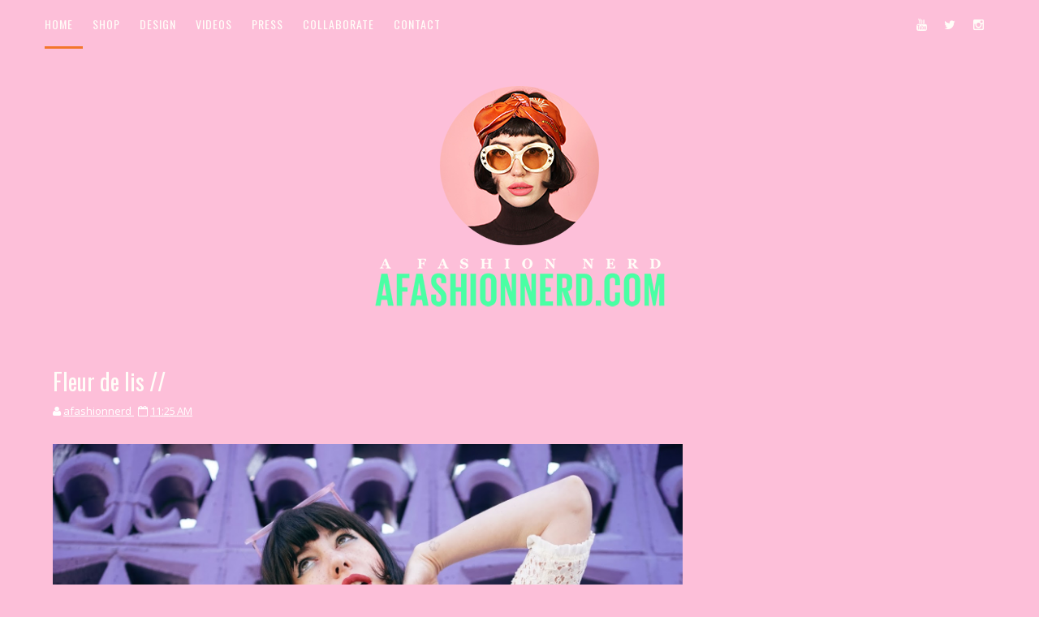

--- FILE ---
content_type: text/javascript; charset=UTF-8
request_url: https://www.afashionnerd.com/feeds/posts/default/-/Style%20Blog?alt=json-in-script&max-results=3&callback=jQuery111008995135925701256_1769151106956&_=1769151106957
body_size: 37759
content:
// API callback
jQuery111008995135925701256_1769151106956({"version":"1.0","encoding":"UTF-8","feed":{"xmlns":"http://www.w3.org/2005/Atom","xmlns$openSearch":"http://a9.com/-/spec/opensearchrss/1.0/","xmlns$blogger":"http://schemas.google.com/blogger/2008","xmlns$georss":"http://www.georss.org/georss","xmlns$gd":"http://schemas.google.com/g/2005","xmlns$thr":"http://purl.org/syndication/thread/1.0","id":{"$t":"tag:blogger.com,1999:blog-2380637142526074368"},"updated":{"$t":"2026-01-08T21:08:03.415-08:00"},"category":[{"term":"Amy roiland"},{"term":"ootd"},{"term":"fashion blogger"},{"term":"style"},{"term":"blogger"},{"term":"fashion blog"},{"term":"fashion"},{"term":"roiland"},{"term":"Fashiontap"},{"term":"60s"},{"term":"blog"},{"term":"a fashion nerd"},{"term":"short hair"},{"term":"fblogger"},{"term":"Style Blog"},{"term":"Vintage"},{"term":"eyewear"},{"term":"sunglasses"},{"term":"afashionnerd"},{"term":"boots"},{"term":"Ryder bird"},{"term":"dress"},{"term":"mommy and me"},{"term":"Style Blogger"},{"term":"Fashion Tap"},{"term":"Forever 21"},{"term":"colorful"},{"term":"Sister Jane"},{"term":"color"},{"term":"1960s"},{"term":"beret"},{"term":"LA"},{"term":"gucci"},{"term":"overalls"},{"term":"pregnant"},{"term":"fashion nerd"},{"term":"70s"},{"term":"Jeffrey Campbell"},{"term":"hat"},{"term":"La blogger"},{"term":"Los Angeles"},{"term":"ceo"},{"term":"Wes Anderson"},{"term":"asos"},{"term":"modern vice"},{"term":"pink"},{"term":"polette"},{"term":"Bob Hair"},{"term":"LA fashion blogger"},{"term":"collar"},{"term":"retro"},{"term":"nastygal"},{"term":"forever21"},{"term":"Pepaloves"},{"term":"eyewear blogger"},{"term":"free people"},{"term":"miss patina"},{"term":"orla kiely"},{"term":"French"},{"term":"amy rebecca"},{"term":"romper"},{"term":"shoes"},{"term":"mod"},{"term":"skirt"},{"term":"Fashion App"},{"term":"a tiny touch"},{"term":"bag"},{"term":"denim"},{"term":"Alexa Chung"},{"term":"Madonna Inn"},{"term":"Modcloth"},{"term":"zara"},{"term":"San Francisco"},{"term":"blonde hair"},{"term":"manoush"},{"term":"App"},{"term":"adc charlotte"},{"term":"glasses"},{"term":"jumpsuit"},{"term":"mom style"},{"term":"palm springs"},{"term":"American apparel"},{"term":"Bikini"},{"term":"coat"},{"term":"selkie"},{"term":"60s fashion"},{"term":"Orla Kiely clarks"},{"term":"Poppy Lissiman"},{"term":"SF"},{"term":"high waisted"},{"term":"jewelry"},{"term":"knee high socks"},{"term":"lookbook"},{"term":"swimsuit"},{"term":"Romwe"},{"term":"blonde"},{"term":"designer"},{"term":"1960"},{"term":"Eyeglasses"},{"term":"Hair"},{"term":"pared au"},{"term":"pared eyewear"},{"term":"toddler fashion"},{"term":"Ben Bayouth"},{"term":"Downtown"},{"term":"Fashion bloggers"},{"term":"Fur Coat"},{"term":"Santa Monica"},{"term":"Zara boots"},{"term":"gentle fawn"},{"term":"hats"},{"term":"heels"},{"term":"mink pink"},{"term":"topshop"},{"term":"woods"},{"term":"Faryl robin"},{"term":"Fashiontap app"},{"term":"Kling"},{"term":"La Blog"},{"term":"Lack of color"},{"term":"Museum"},{"term":"Public Desire"},{"term":"Swim"},{"term":"art"},{"term":"baby blogger"},{"term":"backpack"},{"term":"butrich"},{"term":"clarks"},{"term":"coastal"},{"term":"colors"},{"term":"fringe jacket"},{"term":"jacket"},{"term":"members only"},{"term":"toddler style"},{"term":"urbanoutfitters"},{"term":"vegan"},{"term":"woodmerkaba"},{"term":"Hotel"},{"term":"Maxi dress"},{"term":"Storets"},{"term":"Sunnies"},{"term":"collar dress"},{"term":"farm"},{"term":"hm"},{"term":"makeup"},{"term":"polette eyewear"},{"term":"vera meat"},{"term":"Cat face"},{"term":"Fashion social network"},{"term":"Flowers"},{"term":"Gypsy 05"},{"term":"Handmade"},{"term":"Jeans"},{"term":"Love and leather"},{"term":"Malibu"},{"term":"amy"},{"term":"anna karina"},{"term":"dream sister jane"},{"term":"kurt geiger"},{"term":"lipstick"},{"term":"model"},{"term":"mom and daughter"},{"term":"nerd"},{"term":"pregnant fashion"},{"term":"rainbow"},{"term":"street style"},{"term":"valentines day"},{"term":"60s girl"},{"term":"Compania Fantastica"},{"term":"Fashionblogger"},{"term":"Pepa loves"},{"term":"Straw Hat"},{"term":"betty and veronica"},{"term":"bump style"},{"term":"chihuahua"},{"term":"dungarees"},{"term":"earrings"},{"term":"floral"},{"term":"maternity"},{"term":"reformation"},{"term":"selkie dress"},{"term":"western"},{"term":"60s photos"},{"term":"60s vogue"},{"term":"Chanel"},{"term":"Coastal.com"},{"term":"Curly Hair"},{"term":"Free people hat"},{"term":"Hawaii"},{"term":"Jett boots"},{"term":"LeSpecs"},{"term":"Orla Kiely shoes"},{"term":"Peter Pan collar"},{"term":"Revolve"},{"term":"Revolve clothing"},{"term":"Saguaro hotel"},{"term":"Social network"},{"term":"Tobi"},{"term":"Unique Vintage"},{"term":"baby"},{"term":"bags"},{"term":"bangs"},{"term":"bell bottoms"},{"term":"bells"},{"term":"blonde blogger"},{"term":"bonlook"},{"term":"brixton"},{"term":"colourpop"},{"term":"diner"},{"term":"dtla"},{"term":"eyewear blog"},{"term":"faux fur"},{"term":"fringe"},{"term":"ice cream"},{"term":"jessica butrich"},{"term":"mod cloth"},{"term":"nasty gal"},{"term":"olaplex"},{"term":"optical"},{"term":"pink wall"},{"term":"pregnancy"},{"term":"spain"},{"term":"tuk footwear"},{"term":"5 preview"},{"term":"60s dress"},{"term":"60s hair bob"},{"term":"60s style"},{"term":"ACforAG"},{"term":"Ag jeans"},{"term":"Blazer"},{"term":"Cactus"},{"term":"Faux Fur Coat"},{"term":"Miista"},{"term":"Pastel"},{"term":"Pleated skirt"},{"term":"Prada"},{"term":"Steve Madden"},{"term":"Suede Skirt"},{"term":"Train"},{"term":"Unreal fur"},{"term":"beach"},{"term":"bedstu"},{"term":"bloglovin"},{"term":"celia b"},{"term":"clothing"},{"term":"design"},{"term":"freyrs"},{"term":"girl boss"},{"term":"kenneth cole"},{"term":"kenneth cole boots"},{"term":"like dreams"},{"term":"lingerie"},{"term":"lorie wheeler"},{"term":"mom"},{"term":"mom and me"},{"term":"mommy and me fashion"},{"term":"new york"},{"term":"polka dots"},{"term":"saguaro"},{"term":"sheinside"},{"term":"swedish hasbeens"},{"term":"swimwear"},{"term":"twins"},{"term":"valfre"},{"term":"wes anderson style"},{"term":"1970s"},{"term":"50s diner"},{"term":"60s bob"},{"term":"60s french"},{"term":"Alexander wang"},{"term":"Castle"},{"term":"Country"},{"term":"Crystal"},{"term":"Fashion network"},{"term":"GentleFawn"},{"term":"High waisted jeans"},{"term":"Jumper"},{"term":"Los Angeles Blogger"},{"term":"Lucca couture"},{"term":"Miista boots"},{"term":"Outfit"},{"term":"Pretty attitude"},{"term":"Rings"},{"term":"Santa barbara"},{"term":"Tillys"},{"term":"Western Town"},{"term":"Youtube"},{"term":"Yumi Direct"},{"term":"baby doll dress"},{"term":"baby fashion"},{"term":"camera"},{"term":"cat"},{"term":"coastal eyewear"},{"term":"denim dress"},{"term":"en creme"},{"term":"floating style"},{"term":"fluevog"},{"term":"french style"},{"term":"fun"},{"term":"gorman clothing"},{"term":"gucci sunglasses"},{"term":"heirloom"},{"term":"joanie clothing"},{"term":"lamoda101"},{"term":"lorna murray"},{"term":"minkpink"},{"term":"mua"},{"term":"pared sunglasses"},{"term":"red"},{"term":"red lips"},{"term":"style app"},{"term":"summer Jett boots"},{"term":"traffic people"},{"term":"unif"},{"term":"vegan shoes"},{"term":"vintage dress"},{"term":"vogue"},{"term":"voyage clothing"},{"term":"A blogger"},{"term":"A fashion blogger"},{"term":"Articles of society"},{"term":"Bird on a wire"},{"term":"ChicWish"},{"term":"ColorKill"},{"term":"DNA footwear"},{"term":"Downtown LA"},{"term":"F21XME"},{"term":"Fortress of INCA"},{"term":"Grey City SHoes"},{"term":"Grey City boots"},{"term":"Gypsy Warrior"},{"term":"Jeffrey campbell antonio boots"},{"term":"Kerisma KNits"},{"term":"LACMA"},{"term":"Lack of color AU"},{"term":"Mission Inn"},{"term":"Mombasa rose"},{"term":"Pasadena"},{"term":"Pink pants"},{"term":"Prada boots"},{"term":"Shop Tobi"},{"term":"Shop the silver fox"},{"term":"Steve Madden boots"},{"term":"Top 10 bloggers"},{"term":"Uniqlo"},{"term":"Vegas"},{"term":"Winery"},{"term":"Xmas"},{"term":"aldo"},{"term":"baby bump"},{"term":"bagtazo"},{"term":"bando"},{"term":"betty veronica"},{"term":"boohoo"},{"term":"cat eye"},{"term":"cat print"},{"term":"circus Maximos"},{"term":"colorstory"},{"term":"cowboy hat"},{"term":"desigual"},{"term":"eyes"},{"term":"fame and partners"},{"term":"farmrio"},{"term":"floral dress"},{"term":"fringe bag"},{"term":"gorman"},{"term":"hats.com"},{"term":"hippy"},{"term":"kids fashion"},{"term":"knee high"},{"term":"min and mon"},{"term":"mini dress"},{"term":"miyette"},{"term":"mom fashion"},{"term":"motel rocks"},{"term":"mother"},{"term":"mr kate"},{"term":"newborn"},{"term":"ootd magazine"},{"term":"pared"},{"term":"pastels"},{"term":"photography"},{"term":"plaid dress"},{"term":"polka dot"},{"term":"ryder"},{"term":"sabo skirt"},{"term":"sam edelman"},{"term":"samantha pleet"},{"term":"satch and fable"},{"term":"scarf"},{"term":"shoot"},{"term":"style the bump"},{"term":"suit"},{"term":"thierry lasry"},{"term":"toddler"},{"term":"top 100 bloggers"},{"term":"wearmepro"},{"term":"wine"},{"term":"1960s photos"},{"term":"5ymedio"},{"term":"60s blog"},{"term":"60s boots"},{"term":"60s hair"},{"term":"70s fashion"},{"term":"Alice mccall"},{"term":"Bank Fashion"},{"term":"Beverly Hills"},{"term":"Bird on a wire vintage"},{"term":"Blak Label"},{"term":"Brit Stitch"},{"term":"Button"},{"term":"Chinese Laundry"},{"term":"Christmas"},{"term":"CiCihot"},{"term":"Circus sam edelman"},{"term":"Clock Bag"},{"term":"Collared dress"},{"term":"Dear Creatures"},{"term":"Dolls Kill"},{"term":"Fashion week"},{"term":"Fleet Collection"},{"term":"Frankie boots"},{"term":"Franklin canyon"},{"term":"Girl"},{"term":"H\u0026M"},{"term":"Halloween"},{"term":"Kitty"},{"term":"Krocky Meshkin"},{"term":"La Fashion blog"},{"term":"Mad men"},{"term":"Mansion"},{"term":"Matisse footwear"},{"term":"Miista Emi boots"},{"term":"Modcloth.com"},{"term":"Montana eyes"},{"term":"Napa Valley"},{"term":"Ojai"},{"term":"Orchards"},{"term":"Pineapple"},{"term":"Pumpkin patch"},{"term":"Pylo"},{"term":"Royce Roiland"},{"term":"Saylor"},{"term":"Stylewe"},{"term":"Summer"},{"term":"Teen vogue"},{"term":"Tutu"},{"term":"Vans"},{"term":"WIldfox Couture"},{"term":"Watch"},{"term":"Wedding"},{"term":"YRU"},{"term":"a afashion nerd"},{"term":"amyroiland"},{"term":"andy wolf"},{"term":"baby girl"},{"term":"balloons"},{"term":"betabrand"},{"term":"black hair"},{"term":"blogs"},{"term":"boyajian"},{"term":"bump"},{"term":"button ring"},{"term":"cats"},{"term":"chart topper boots"},{"term":"chromacabana"},{"term":"cleobella"},{"term":"cowboy"},{"term":"cowboy boots"},{"term":"crop top"},{"term":"crystal healing"},{"term":"dahlia wolf"},{"term":"danielle nicole"},{"term":"designs"},{"term":"etsy"},{"term":"flower sunglasses"},{"term":"for elyse"},{"term":"friend of mine"},{"term":"getty"},{"term":"ivy city co"},{"term":"jenny and jimbob"},{"term":"joonbird"},{"term":"leather jacket"},{"term":"lego"},{"term":"legs"},{"term":"linda farrow"},{"term":"love"},{"term":"made by jimbob"},{"term":"manrepeller"},{"term":"mary benson"},{"term":"maternity wear"},{"term":"mother daughter"},{"term":"mural"},{"term":"murals"},{"term":"nadinoo"},{"term":"nordstroms"},{"term":"nyfw"},{"term":"ouigal"},{"term":"overall dress"},{"term":"paul smith"},{"term":"photos"},{"term":"pink train"},{"term":"pistola denim"},{"term":"plaid skirt"},{"term":"pregnant blogger"},{"term":"red bubble"},{"term":"riverdale"},{"term":"rollas"},{"term":"romwe dress"},{"term":"saddle shoes"},{"term":"san diego"},{"term":"shark tank"},{"term":"short dress"},{"term":"shorts"},{"term":"snakeskin boots"},{"term":"tennis skirt"},{"term":"the girl that loves"},{"term":"the row"},{"term":"the white pepper"},{"term":"tiktok"},{"term":"tiktoker"},{"term":"toddler blogger"},{"term":"venice"},{"term":"wedges"},{"term":"welden"},{"term":"wildfox"},{"term":"yellow"},{"term":"#FashionTap"},{"term":"#FtApp"},{"term":"1920s"},{"term":"1920s hair"},{"term":"1950s"},{"term":"20s"},{"term":"20s hair"},{"term":"32 weeks pregnant"},{"term":"34 weeks pregnant"},{"term":"37 weeks"},{"term":"37 weeks pregnant"},{"term":"38 weeks"},{"term":"4th of July"},{"term":"50s"},{"term":"6shoreroad"},{"term":"A blog"},{"term":"ANGL"},{"term":"Amanda Faye"},{"term":"America"},{"term":"American apparel beret"},{"term":"American apparel tennis skirt"},{"term":"Asos Fur Coat"},{"term":"Asos dress"},{"term":"Au"},{"term":"BV"},{"term":"Bloggers"},{"term":"Bob"},{"term":"Bra"},{"term":"Brandy Melville"},{"term":"Building"},{"term":"CW"},{"term":"Cactus farm"},{"term":"Carved"},{"term":"Charlotte Russe"},{"term":"Chillibeans"},{"term":"Choies Cloth"},{"term":"Chromatic gate"},{"term":"Cici hot"},{"term":"Clarks shoes"},{"term":"Courtshop"},{"term":"Crossroads"},{"term":"Dinasour"},{"term":"Ditto"},{"term":"Ditto eyewear"},{"term":"Emi boots"},{"term":"Eye bag"},{"term":"Flats"},{"term":"For love and lemons"},{"term":"Forever 21 hat"},{"term":"Girls on film"},{"term":"Glendale"},{"term":"Grey city"},{"term":"High waisted shorts"},{"term":"INsane Jungle"},{"term":"IPPO"},{"term":"Indiana jones hat"},{"term":"Instagram"},{"term":"JT carpet bag"},{"term":"Jaggar the label"},{"term":"James jeans"},{"term":"Joshua tree"},{"term":"Katy Perry"},{"term":"Kork Ease"},{"term":"LA style blogger"},{"term":"LE JOLIE"},{"term":"LOS ANGELEs fashion blogger"},{"term":"Lack of color hat"},{"term":"Latigo shoes"},{"term":"Little Mistress"},{"term":"Little Mistress UK"},{"term":"Loup"},{"term":"Loup NYC"},{"term":"Lulus"},{"term":"Lulus.com"},{"term":"Madebyjimbob"},{"term":"Madewell"},{"term":"Madewell Alexa Chung"},{"term":"Marilyn brooks"},{"term":"Marissa cydya"},{"term":"Matador hat"},{"term":"Matisse"},{"term":"Miriam merenfeld"},{"term":"Modern vice jett"},{"term":"Molly Bracken"},{"term":"Moonrise kingdom"},{"term":"Nastygal boots"},{"term":"Obey"},{"term":"Pink hair"},{"term":"Playground"},{"term":"Pop Boutique"},{"term":"Queens of archive"},{"term":"Raccoon bag"},{"term":"Replay vintage"},{"term":"Robot"},{"term":"Rodeo Drive"},{"term":"Sandals"},{"term":"Saylor ny"},{"term":"Shift dress"},{"term":"Shop Blak Label"},{"term":"ShopTobi"},{"term":"Silkies"},{"term":"Sixty Seven"},{"term":"Socks"},{"term":"Solestruck"},{"term":"Sony"},{"term":"Sonya7"},{"term":"Studio 33"},{"term":"Sunscape eyewear"},{"term":"Super eyewear"},{"term":"Tart Collections"},{"term":"Tech"},{"term":"Tights"},{"term":"Top"},{"term":"Uniqlo LA"},{"term":"Vans girls"},{"term":"Vintage vegas"},{"term":"Ysl arty ring"},{"term":"alices pig"},{"term":"angela scott"},{"term":"aroiland"},{"term":"asos hat"},{"term":"atlantic Pacific"},{"term":"baby doll"},{"term":"balenciaga"},{"term":"bb dakota"},{"term":"bb taylor"},{"term":"beanie"},{"term":"beauty"},{"term":"bedstu boots"},{"term":"belly"},{"term":"belt bag"},{"term":"bibandtuck"},{"term":"big glasses"},{"term":"big hat"},{"term":"birdie"},{"term":"black and white"},{"term":"bloglovinawards"},{"term":"bodysuit"},{"term":"bolo tie"},{"term":"boo hoo official"},{"term":"bridge"},{"term":"burning man"},{"term":"cabin"},{"term":"carel"},{"term":"cat collar"},{"term":"cat dress"},{"term":"chiara"},{"term":"child universe"},{"term":"chillibeansusa"},{"term":"chinese laundry Indigo Girl"},{"term":"chloe"},{"term":"clogs"},{"term":"coachella"},{"term":"color gang"},{"term":"crown"},{"term":"darling clothes"},{"term":"denim overalls"},{"term":"denim skirt"},{"term":"dita"},{"term":"dog"},{"term":"drmers"},{"term":"eeight"},{"term":"elliatt"},{"term":"eyeball"},{"term":"f21freespirit"},{"term":"fall"},{"term":"family"},{"term":"family affairs"},{"term":"fashion bloggger"},{"term":"fashionblog"},{"term":"faux leather"},{"term":"forever 21 shoes"},{"term":"freckles"},{"term":"free people matador hat"},{"term":"french hair"},{"term":"fur"},{"term":"glitter boots"},{"term":"good after nine"},{"term":"graf lantz"},{"term":"green"},{"term":"handmade boots"},{"term":"health"},{"term":"heart"},{"term":"heathertoc"},{"term":"hello kitty"},{"term":"high fashion"},{"term":"high waist"},{"term":"high waisted denim"},{"term":"holiday"},{"term":"hollywood"},{"term":"house"},{"term":"jellies"},{"term":"jump from paper"},{"term":"kerisma"},{"term":"kimono"},{"term":"knee high boots"},{"term":"lace dress"},{"term":"lafw"},{"term":"lazzari"},{"term":"lejolie"},{"term":"leopard"},{"term":"leopard coat"},{"term":"loewe"},{"term":"manoush dress"},{"term":"maternity shoot"},{"term":"me"},{"term":"mickey"},{"term":"mike paradise"},{"term":"miranda makaroff"},{"term":"mister zimi"},{"term":"mod dolly"},{"term":"mode and affair"},{"term":"mom life"},{"term":"mommyandme"},{"term":"mulberry boots"},{"term":"museum of ice cream"},{"term":"nails"},{"term":"nature"},{"term":"oasap"},{"term":"oasis"},{"term":"ootdmagazine"},{"term":"pants"},{"term":"patrons of peace"},{"term":"perm"},{"term":"photo"},{"term":"pier"},{"term":"pinafore"},{"term":"pineapple top"},{"term":"pink coat"},{"term":"pink cosmo"},{"term":"pink house"},{"term":"pink jacket"},{"term":"pink martini"},{"term":"pistola"},{"term":"pitusa"},{"term":"platinum blonde"},{"term":"pop and suki"},{"term":"poppies"},{"term":"poppy"},{"term":"poppy angeloff"},{"term":"prada lug sole"},{"term":"pregnant style"},{"term":"pylo.com"},{"term":"rangsee"},{"term":"raspberry plum"},{"term":"red dress"},{"term":"reese boots"},{"term":"rick and morty"},{"term":"romwe.com"},{"term":"rose cherie"},{"term":"round glasses"},{"term":"ryan Chua"},{"term":"ryder birdie"},{"term":"sam edelman reese"},{"term":"see eyewear"},{"term":"sheinside.com"},{"term":"shopakira"},{"term":"short blonde hair"},{"term":"sister jane dress"},{"term":"snow"},{"term":"staud"},{"term":"stylist"},{"term":"suede dress"},{"term":"super eyeglasses"},{"term":"target"},{"term":"tart Collection"},{"term":"teen vogue blogger"},{"term":"tennis courts"},{"term":"the getty"},{"term":"the hippie shake"},{"term":"tomassa"},{"term":"trina turk"},{"term":"tuk shoes"},{"term":"turtle neck"},{"term":"ventura"},{"term":"vera wang"},{"term":"vow"},{"term":"vow australia"},{"term":"vsa"},{"term":"walls"},{"term":"watermelon"},{"term":"white hair"},{"term":"wildfoxsun"},{"term":"wood sunglasses"},{"term":"ysl"},{"term":"zenni optical"},{"term":"2017"},{"term":"25 weeks pregnant"},{"term":"29 weeks"},{"term":"29 weeks pregnant"},{"term":"3.1 philip lim"},{"term":"31 weeks"},{"term":"33 weeks pregnant"},{"term":"36 weeks"},{"term":"5 preview bag"},{"term":"60s couch"},{"term":"80s"},{"term":"80s purple"},{"term":"90s"},{"term":"A fashion blog"},{"term":"Advice"},{"term":"Alexa Chung Ag jeans"},{"term":"Alexander wang boots"},{"term":"Always Sunny"},{"term":"Anglo American"},{"term":"Anthropologie"},{"term":"Aos"},{"term":"Arizona"},{"term":"Asos megan"},{"term":"Banana"},{"term":"Barbie"},{"term":"Benefit"},{"term":"Benefit they're real"},{"term":"Bip \u0026 Bop"},{"term":"Black Milk clothing"},{"term":"Born Cecilia"},{"term":"Born Shoes"},{"term":"Bound LA"},{"term":"Broad museum"},{"term":"Burning Torch"},{"term":"Button jewelry"},{"term":"Buttons"},{"term":"Candy"},{"term":"Cartoon bag"},{"term":"Cat print skirt"},{"term":"Cecilia shoes"},{"term":"Chanel 5018"},{"term":"Chanel sunglasses"},{"term":"Claires"},{"term":"Clarks usa"},{"term":"Clock purse"},{"term":"Cloud Dress"},{"term":"Coastal dot com"},{"term":"Colab Eyewear"},{"term":"Collar sweater"},{"term":"Collared top"},{"term":"Color Factory"},{"term":"Color Kill"},{"term":"Crowned Bird"},{"term":"Daniel Wellington"},{"term":"Danielle Stevens"},{"term":"Dblanc"},{"term":"Dear creatures dress"},{"term":"Derek Cardigan"},{"term":"Dex"},{"term":"Dex clothing"},{"term":"Dino"},{"term":"Disco ball hoodie"},{"term":"Eclectric eccentricity"},{"term":"Editorial"},{"term":"Emma Brewin"},{"term":"F21xfreespirit"},{"term":"Fashion Style"},{"term":"FashionApp"},{"term":"Fashon blog"},{"term":"Flainer"},{"term":"Flynn Skye"},{"term":"Forever 21 boots"},{"term":"Forever21 Free Spirit"},{"term":"Foxy Originals"},{"term":"Frank Lloyd"},{"term":"Free Spirit"},{"term":"Free people top"},{"term":"French girl"},{"term":"French look"},{"term":"Frsh Organics"},{"term":"Germano Gambini"},{"term":"Gfd"},{"term":"Gfd dress"},{"term":"Glitter"},{"term":"Glitter for dinner"},{"term":"Glitters for dinner"},{"term":"Gold heels"},{"term":"Grey Jewelry"},{"term":"Handmade jewelry"},{"term":"Hippie"},{"term":"Hm Koons"},{"term":"Home Cooked Karma"},{"term":"How to"},{"term":"Iphone cases"},{"term":"Jack"},{"term":"Jaggar"},{"term":"Jeff Koons"},{"term":"Jennyandjimbob"},{"term":"Kate Moss"},{"term":"Kenneth Cole Chart Topper"},{"term":"Kirk and kirk"},{"term":"Kork Ease sandals"},{"term":"LSF clothing"},{"term":"La denim"},{"term":"Lalisette"},{"term":"Latigo"},{"term":"LeCou"},{"term":"Leopard jacket"},{"term":"Levis Shorts"},{"term":"Linea Pelle"},{"term":"Lippies"},{"term":"Lodi"},{"term":"Los Angeles Denim"},{"term":"Los Angeles bloggers"},{"term":"Lovers and Friends LA"},{"term":"Lovers and friends"},{"term":"Lucky Brand jeans"},{"term":"MEINMYPLACE"},{"term":"Makeup app"},{"term":"Malibu state creek"},{"term":"Malicious Designs"},{"term":"Marc B"},{"term":"Mark Ryden"},{"term":"Me in my place"},{"term":"Mia Shoes"},{"term":"Midori Line"},{"term":"Midori jewelry"},{"term":"Mink Pink skirt"},{"term":"Missoni"},{"term":"Modern Vice frankie boots"},{"term":"Modern vice jett boots"},{"term":"Money"},{"term":"Morgan demeter"},{"term":"Napa"},{"term":"New year"},{"term":"Nila Anthony"},{"term":"Nina Payne"},{"term":"Nina shoes"},{"term":"OBA"},{"term":"OBA Asia"},{"term":"Obey womens"},{"term":"Observatory"},{"term":"Orchids and spice"},{"term":"Pared au sunglasses"},{"term":"Party"},{"term":"Pashey bella"},{"term":"Phone case"},{"term":"Photoshoot"},{"term":"Pig Tails"},{"term":"Prada patent boots"},{"term":"Pumpkins"},{"term":"Raccoon"},{"term":"Raccoons"},{"term":"Real Film"},{"term":"Revenue share"},{"term":"Richard Sheehan"},{"term":"Riley and CoCo"},{"term":"Rivers island"},{"term":"Riverside"},{"term":"Rodarte"},{"term":"Rollie Nation"},{"term":"Sands hotel"},{"term":"School girl"},{"term":"School girl look"},{"term":"Shellys London"},{"term":"Shelovescutestuff"},{"term":"Shwood"},{"term":"Skinny bitch apparel"},{"term":"Smak Parlour"},{"term":"Soap"},{"term":"Stairs"},{"term":"Street"},{"term":"Style we"},{"term":"Style youtube"},{"term":"Stylestalker"},{"term":"Sun jellies"},{"term":"Sunscape"},{"term":"TBA"},{"term":"Tabbi Socks"},{"term":"Tarina Tarantino"},{"term":"Teen vogue bloggers"},{"term":"That madonna girl"},{"term":"Thera clothing"},{"term":"Three of something"},{"term":"Tia Cibani"},{"term":"Tinsel"},{"term":"Top Fashion Bloggers"},{"term":"Top blogger"},{"term":"Topshop overalls"},{"term":"Uk"},{"term":"Unif confession boots"},{"term":"Vals beauty box"},{"term":"Voodoo Vixen"},{"term":"WALL"},{"term":"While Odin Sleeps"},{"term":"Wish app"},{"term":"Woodzee"},{"term":"Xmas outfit"},{"term":"Yacht chillbeans"},{"term":"Zipper boots"},{"term":"abbot kinney"},{"term":"abbott kenny"},{"term":"adc"},{"term":"adore me"},{"term":"aldo boots"},{"term":"aldo shoes"},{"term":"alexa chung madewell"},{"term":"alice and olivia"},{"term":"alohas"},{"term":"amroi"},{"term":"amroi designs"},{"term":"amy roiland. roiland"},{"term":"ange libby"},{"term":"artist"},{"term":"arts district"},{"term":"awards"},{"term":"azure boots"},{"term":"baby clothes"},{"term":"bell sleeves"},{"term":"berets"},{"term":"bib and tuck"},{"term":"blaire"},{"term":"blogging"},{"term":"blooms"},{"term":"blouse"},{"term":"blue dress"},{"term":"blue velvet boots"},{"term":"bob hair cut"},{"term":"bohemian bones"},{"term":"boo hoo"},{"term":"book book"},{"term":"book store"},{"term":"booties"},{"term":"boutique"},{"term":"bows"},{"term":"brand libarary"},{"term":"brandymelville"},{"term":"bride"},{"term":"button necklace"},{"term":"by moumi"},{"term":"bymoumi"},{"term":"cafe"},{"term":"capwell"},{"term":"cardigan"},{"term":"carel paris"},{"term":"cat face dress"},{"term":"cat face jumper"},{"term":"cat print top"},{"term":"catalina island"},{"term":"centinelle"},{"term":"chanel bag"},{"term":"charles keith"},{"term":"checkered"},{"term":"chic"},{"term":"chicnova"},{"term":"chili beans usa"},{"term":"chilli beans sunglasses"},{"term":"choker"},{"term":"christian roth"},{"term":"circus of cakes"},{"term":"claires katy perry"},{"term":"clothes"},{"term":"clueless"},{"term":"coachella look"},{"term":"color blogger"},{"term":"color story"},{"term":"color wall"},{"term":"color walls"},{"term":"comic con"},{"term":"cotton on"},{"term":"covid19"},{"term":"cras"},{"term":"crochet romper"},{"term":"cynthia vincent wedges"},{"term":"daisy"},{"term":"dance"},{"term":"danielle nicole bag"},{"term":"denim on denim"},{"term":"depop"},{"term":"dita eyewear"},{"term":"dolce vita"},{"term":"doll"},{"term":"doll face london"},{"term":"donald j pliner"},{"term":"donut"},{"term":"donuts"},{"term":"dowk"},{"term":"easter"},{"term":"eclectic eccentricity"},{"term":"eggs"},{"term":"en creme dress"},{"term":"eos"},{"term":"etch"},{"term":"everest boots"},{"term":"eye buy"},{"term":"fall fashion"},{"term":"famous footwear"},{"term":"fanny pack"},{"term":"fashion facts"},{"term":"fashion shoot"},{"term":"fashion video blogging"},{"term":"fashion youtuber"},{"term":"faux leather jacket"},{"term":"fendi"},{"term":"ferris wheel"},{"term":"festival"},{"term":"film"},{"term":"flag"},{"term":"flower"},{"term":"flower boots"},{"term":"flower crown"},{"term":"flower print"},{"term":"forelyse.com"},{"term":"fork necklace"},{"term":"france"},{"term":"free people dress"},{"term":"free spirit collection"},{"term":"freyrs sunglasses"},{"term":"fringe backpack"},{"term":"fruta"},{"term":"fuji"},{"term":"galian"},{"term":"galian bags"},{"term":"gigi"},{"term":"gingham"},{"term":"glam"},{"term":"green outfit"},{"term":"groom"},{"term":"gucci eyewear"},{"term":"handbag"},{"term":"heart coat"},{"term":"heart sunglasses"},{"term":"hearts"},{"term":"hidden treasures"},{"term":"hm bloglovin"},{"term":"hob nob"},{"term":"house of cards"},{"term":"house of holland"},{"term":"hurricane lab"},{"term":"irenes story"},{"term":"ivy and co"},{"term":"j crew"},{"term":"jacques marie mage"},{"term":"jean shrimpton"},{"term":"jefferey Campbell"},{"term":"jins"},{"term":"joanie"},{"term":"jollychic"},{"term":"jordan piantedosi"},{"term":"juju jellies"},{"term":"kate hewko"},{"term":"kenmark"},{"term":"kenmark optical"},{"term":"kid photographer"},{"term":"kids"},{"term":"kids clothes"},{"term":"kill city"},{"term":"kill city shorts"},{"term":"kitty collar"},{"term":"kitty face"},{"term":"koolaburra"},{"term":"koons bag"},{"term":"la golondrina"},{"term":"la moda 101"},{"term":"lace up boots"},{"term":"lack of colour"},{"term":"lalisette bag"},{"term":"lencca"},{"term":"leopard boots"},{"term":"levis"},{"term":"liner"},{"term":"lip balm"},{"term":"lirika Matoshi"},{"term":"london"},{"term":"long hair"},{"term":"los alamos"},{"term":"los feliz"},{"term":"loschy"},{"term":"lug sole boots"},{"term":"lunapyxis"},{"term":"mannfolk pr"},{"term":"marimekko"},{"term":"mary janes"},{"term":"masario"},{"term":"matcha"},{"term":"matching"},{"term":"matching outfits"},{"term":"matoshi"},{"term":"mclc"},{"term":"melissa"},{"term":"melrose"},{"term":"mendoza"},{"term":"mimmi bags"},{"term":"mini alexa bag"},{"term":"mission"},{"term":"mle"},{"term":"modeling"},{"term":"mom and me fashion"},{"term":"mom blogger"},{"term":"mom daughter"},{"term":"mombasa"},{"term":"mommy blogger"},{"term":"mommy fashion"},{"term":"mrkate"},{"term":"mules"},{"term":"necklace"},{"term":"network"},{"term":"neverfullydressed"},{"term":"new years"},{"term":"nightmaredaydream"},{"term":"noble"},{"term":"ny"},{"term":"nyc"},{"term":"ojai rancho inn"},{"term":"olivia rubin"},{"term":"orchard"},{"term":"orla kiely boots"},{"term":"paige denim"},{"term":"paramount ranch"},{"term":"paris"},{"term":"parka"},{"term":"patent boots"},{"term":"pepaloves skirt"},{"term":"perverse"},{"term":"photographer"},{"term":"pineapple print"},{"term":"pink bag"},{"term":"pink boots"},{"term":"pink dress"},{"term":"pink hat"},{"term":"pink skirt"},{"term":"pinks"},{"term":"pins"},{"term":"pixie market"},{"term":"platforms"},{"term":"platinum"},{"term":"polette sunglasses"},{"term":"pool"},{"term":"pop"},{"term":"portrait"},{"term":"ps mommy loves you"},{"term":"pumpkin"},{"term":"purse"},{"term":"quirky"},{"term":"ragdoll pink palace"},{"term":"red beret"},{"term":"red boots"},{"term":"red hat"},{"term":"redhead"},{"term":"rednbold"},{"term":"reno"},{"term":"rivers island boots"},{"term":"rochelle carino"},{"term":"rocks"},{"term":"rodarte belt bag"},{"term":"rolls royce"},{"term":"romwe jacket"},{"term":"roof"},{"term":"row la"},{"term":"rue 58"},{"term":"salar"},{"term":"sale"},{"term":"salvation mountain"},{"term":"sam edelman boots"},{"term":"sand dunes"},{"term":"scarves"},{"term":"school girl shoes"},{"term":"sequin"},{"term":"serpentini apparel"},{"term":"shoes of prey"},{"term":"shop etch"},{"term":"shop maude"},{"term":"shop noble"},{"term":"short hiar"},{"term":"short skirt"},{"term":"siblings"},{"term":"silvano apparel"},{"term":"silvano eyewear"},{"term":"skinny overalls"},{"term":"snakeskin"},{"term":"snakeskin booties"},{"term":"society6"},{"term":"somedays lovin"},{"term":"sonny and cher"},{"term":"sony a7"},{"term":"sparkles"},{"term":"star sweater"},{"term":"status anxiety"},{"term":"steve madden azure boots"},{"term":"stoopbot"},{"term":"strathberry"},{"term":"strawberries"},{"term":"strawberry dress"},{"term":"stroller"},{"term":"style network"},{"term":"style stalker"},{"term":"styles"},{"term":"sven"},{"term":"syle"},{"term":"tennis court"},{"term":"the bump"},{"term":"the leather satchel"},{"term":"the pommier"},{"term":"the reformation"},{"term":"the reformation x uo"},{"term":"the rogue and the wolf"},{"term":"tiktok fashion"},{"term":"toino abel"},{"term":"top 10 LA Fashion bloggers"},{"term":"top 10 fashion blogger"},{"term":"top 10 fashion bloggers"},{"term":"topshop heels"},{"term":"traction productions"},{"term":"trench"},{"term":"trench coat"},{"term":"turtleneck"},{"term":"underwear"},{"term":"universal"},{"term":"uv darlings"},{"term":"valentines"},{"term":"valfre dress"},{"term":"vegan fashion"},{"term":"video"},{"term":"vince camuto"},{"term":"vintage boots"},{"term":"vintage maternity"},{"term":"wanderlust co"},{"term":"watches"},{"term":"water"},{"term":"wear kling"},{"term":"west world"},{"term":"western style"},{"term":"wig"},{"term":"wood glasses"},{"term":"wood watch"},{"term":"wren amber"},{"term":"yellow bag"},{"term":"yellow dress"},{"term":"yin yang"},{"term":"yoga"},{"term":"zara gladiator"},{"term":"zara heels"},{"term":"#weareusa"},{"term":"$20 strawberry"},{"term":"\u0026 other stories"},{"term":"1 face"},{"term":"1 face watch"},{"term":"1 month old"},{"term":"1000"},{"term":"12 month old"},{"term":"12days"},{"term":"16th Colony"},{"term":"19 weeks pregnant"},{"term":"1930s Mansion"},{"term":"2 weeks old"},{"term":"2016"},{"term":"2018"},{"term":"2020 Ave"},{"term":"2022 perm"},{"term":"21 weeks"},{"term":"29weeks"},{"term":"30 years bold"},{"term":"300th post"},{"term":"31 weeks pregnant"},{"term":"33 weeks"},{"term":"34 weeks"},{"term":"36 weeks pregnant"},{"term":"4 weeks post padum"},{"term":"404"},{"term":"40th"},{"term":"40th birthday"},{"term":"50sdiner"},{"term":"5preview"},{"term":"5preview bag"},{"term":"6 weeks old"},{"term":"60s kids"},{"term":"6ks"},{"term":"70s heels"},{"term":"70s jumper"},{"term":"70s look"},{"term":"70s style"},{"term":"8 month old"},{"term":"8000 nerves"},{"term":"80s purple eyewear"},{"term":"80s purple sunglasses"},{"term":"9 months"},{"term":"90s grunge"},{"term":"99 freeway"},{"term":"A"},{"term":"A roiland"},{"term":"A style Pixie"},{"term":"AC for Ag"},{"term":"ADOREME"},{"term":"ANGL clothing"},{"term":"ASOS Catarzi hat"},{"term":"Abyanubha"},{"term":"Accordion pleats"},{"term":"Acxag"},{"term":"Adore Me Lingerie"},{"term":"Adore Me vintage"},{"term":"Agxac"},{"term":"Alexandra Grecco"},{"term":"Alexandra and Martina"},{"term":"Almost Famous"},{"term":"Alpha"},{"term":"Alpha 7"},{"term":"Alphamoment"},{"term":"Amanda Faye photography"},{"term":"American"},{"term":"American Apparel beanie"},{"term":"American Apparel crop"},{"term":"American Apparel socks"},{"term":"American flag bikini"},{"term":"Ami Clubwear"},{"term":"Amy Roilad"},{"term":"Anti Bully"},{"term":"Aos jeans"},{"term":"Apart of me"},{"term":"Artipoppe"},{"term":"Arty Ring"},{"term":"Asagiinyo"},{"term":"Asos Coat"},{"term":"Astylepixie"},{"term":"Auburn hair"},{"term":"BDG jeans"},{"term":"Baby bloggers"},{"term":"Balloon bag"},{"term":"Bamboo sunglasses"},{"term":"Banks Fashion"},{"term":"Barbie Demon"},{"term":"Barbie Devil"},{"term":"Barbie Forever 21"},{"term":"Barbie Satan"},{"term":"Barbielovesf21"},{"term":"Bat"},{"term":"Bat Wings"},{"term":"Bat costume"},{"term":"Beauty App"},{"term":"Beautyconla"},{"term":"Bella Dahl"},{"term":"Bella and chloe"},{"term":"Ben page"},{"term":"Benjamin Bayouth"},{"term":"Bernadette mopera"},{"term":"Betabrand disco"},{"term":"Bethany Cosentino"},{"term":"Beverly center"},{"term":"Bib Collar"},{"term":"BibandTuck.com"},{"term":"Bird Ring"},{"term":"Black eyewear"},{"term":"Bloggers connect"},{"term":"Blogging advice"},{"term":"Blonde 60s bob"},{"term":"Blonde bob"},{"term":"Bob haircut"},{"term":"Boodwah bikini"},{"term":"Book of deer"},{"term":"Boowah"},{"term":"Born"},{"term":"Born heels"},{"term":"Bowknot midi skirt"},{"term":"Boyfriend"},{"term":"Branden kong"},{"term":"Breakthrough"},{"term":"Bree boots"},{"term":"Britstitch"},{"term":"Broad"},{"term":"Burning torch jacket"},{"term":"Business"},{"term":"California"},{"term":"Calla Lily"},{"term":"Camera Strap"},{"term":"Camo print"},{"term":"Camp"},{"term":"Camp collection"},{"term":"Candy Store"},{"term":"Candy Stores"},{"term":"Candytopia"},{"term":"Canon"},{"term":"Car"},{"term":"Car museum"},{"term":"Car print"},{"term":"Carpet Bag"},{"term":"Carved.com"},{"term":"Castello di amorosa"},{"term":"Cat Fashion"},{"term":"Cat Flats"},{"term":"Cat face boots"},{"term":"Cat face combat boots"},{"term":"Cat face shoes"},{"term":"Cat shoes"},{"term":"Cat skirt"},{"term":"Cat socks"},{"term":"Catarzi Exclusive"},{"term":"Catarzi hat"},{"term":"Cats socks"},{"term":"Cecily london"},{"term":"Celebshades"},{"term":"Charlotte russe wedges"},{"term":"Chateau marmont"},{"term":"Cheyann Benedict"},{"term":"Chic verte"},{"term":"ChicWish booties"},{"term":"Chicverte"},{"term":"Chihuaha"},{"term":"Child photographer"},{"term":"Chloe Sevigny"},{"term":"Cho Cheng"},{"term":"Christmas Eve outfit"},{"term":"Cicihot.com"},{"term":"Cinema"},{"term":"Claires accessories"},{"term":"Classic rock couture"},{"term":"Clos pegase"},{"term":"Clothing line"},{"term":"Cloud Mask"},{"term":"Cloud Print"},{"term":"Clouds"},{"term":"Coats"},{"term":"Coffee"},{"term":"Coffeenclothes"},{"term":"Collar Bib"},{"term":"Collar romper"},{"term":"Collar top"},{"term":"Collared"},{"term":"College"},{"term":"Colour prevails"},{"term":"Colourprevails"},{"term":"Comic con 2014"},{"term":"Comparni Boots"},{"term":"Compassion brands"},{"term":"Corn"},{"term":"Cozette"},{"term":"Crap eyewear"},{"term":"Crap sunglasses"},{"term":"Crop collared top"},{"term":"Crossroads studio city"},{"term":"Crownded bird"},{"term":"Crush velvet leggings"},{"term":"Crystal necklaces"},{"term":"Crystal power"},{"term":"Crystals"},{"term":"Cyber monday"},{"term":"D'Blanc"},{"term":"D'Blanc sunglasses"},{"term":"Dahlia dress"},{"term":"DahliaWolf.com"},{"term":"Daily outfits"},{"term":"Daniel Clowes"},{"term":"Daniel Espinosa Jewelry"},{"term":"Daniel Espinosa bracelet"},{"term":"Danilo"},{"term":"Dany heels"},{"term":"Darling Clothes UK"},{"term":"Darling Clothing"},{"term":"Dblanc sunglasses"},{"term":"Deandri"},{"term":"Dear Creatures skirt"},{"term":"Deer"},{"term":"Denim hat"},{"term":"Denimocracy"},{"term":"Desert x"},{"term":"Desertx"},{"term":"Dexclothing"},{"term":"Dickey"},{"term":"Dino claw ring"},{"term":"Disco hoodie"},{"term":"Doggy print"},{"term":"Dollface london"},{"term":"Dr Mona Vand"},{"term":"Dr katz"},{"term":"Dream catcher dress"},{"term":"EGO TRIP BOOTS"},{"term":"EGO TRIP SHOES"},{"term":"END sign"},{"term":"Earth and Beauty"},{"term":"Eddie borgo"},{"term":"Elemental"},{"term":"Elemental Case"},{"term":"Enchantment story"},{"term":"England"},{"term":"Epic photo"},{"term":"Erika Hildago"},{"term":"Ever pretty"},{"term":"Eye buy direct"},{"term":"Eyeball bag"},{"term":"Fabrikk"},{"term":"Facial Care"},{"term":"Fake Fur coats"},{"term":"Fanklin canyon"},{"term":"Faryl Robin x free people"},{"term":"Fashion PR"},{"term":"Fashion Social"},{"term":"Fashion Tap App"},{"term":"Fashion blogger LA"},{"term":"Fashion youtube"},{"term":"FashionTap jewelry"},{"term":"FashionTap launch"},{"term":"FashionTapApp"},{"term":"Fasion blog"},{"term":"Fblog"},{"term":"Felt hat"},{"term":"Female CEO"},{"term":"Film shoot"},{"term":"Find me guilty"},{"term":"Flamingo dress"},{"term":"Flintstones"},{"term":"Floppy hat"},{"term":"Floral blazer"},{"term":"Floral skirt"},{"term":"Floral tights"},{"term":"Flower top"},{"term":"Fluffy"},{"term":"Flynn Skye Dress"},{"term":"FlynnSkye"},{"term":"Fog Blog"},{"term":"Forever 21 Skater dress"},{"term":"Forever 21 blazer"},{"term":"Forever 21 collar"},{"term":"Forever 21 denim"},{"term":"Forever 21 jeans"},{"term":"Forever 21 retro floral"},{"term":"Forever 21 skirt"},{"term":"Forever 21 straw hat"},{"term":"Forever21 fringe jacket"},{"term":"Fortress of inca boots"},{"term":"Franks"},{"term":"Franks winery"},{"term":"Free people ring"},{"term":"Freedom Moses"},{"term":"French 60s"},{"term":"French school girl"},{"term":"Friend of mine AU"},{"term":"FtApp"},{"term":"Fur linked"},{"term":"Fuzzy Sweater"},{"term":"G\u0026L"},{"term":"Gameboy Bikini"},{"term":"Gameboy swimsuit"},{"term":"Gardens and villa"},{"term":"Gentle Fawn Coat"},{"term":"Geo print dress"},{"term":"Get paid"},{"term":"Ghost World"},{"term":"GiGi eyeglasses"},{"term":"Girls on film dress"},{"term":"Givecolor"},{"term":"Glamorous dress"},{"term":"Glamorous uk"},{"term":"Glamorous.com"},{"term":"Glamour That"},{"term":"Glendale Galleria"},{"term":"Gold Duster"},{"term":"Gold dress"},{"term":"Gowns"},{"term":"Grey City Bree"},{"term":"Grey City Warren"},{"term":"Guatemala"},{"term":"Gypsy 05 maxi dress"},{"term":"Gypsy 05 romper"},{"term":"Gypsy05 skirt"},{"term":"Gypy05"},{"term":"H\u0026M skirt"},{"term":"HAMMIES"},{"term":"Half mad"},{"term":"Hammer museum"},{"term":"Handmade Ring"},{"term":"Handmade dress"},{"term":"Handmade necklace"},{"term":"Handmade shoes"},{"term":"Hands on breasts"},{"term":"Hands top"},{"term":"Harlyn Label"},{"term":"Hatsdotcom"},{"term":"Haunted"},{"term":"Haunted house"},{"term":"Hawk"},{"term":"Hawks"},{"term":"Heart of Haute"},{"term":"Heartofhaute.com"},{"term":"Hearts and bows"},{"term":"Hearts.com"},{"term":"Heather Gildroy"},{"term":"Hidden treasures topanga"},{"term":"High Waisted Skirt"},{"term":"High rise denim"},{"term":"High waisted black jeans"},{"term":"Hike"},{"term":"Hiking"},{"term":"Holly Bracken"},{"term":"I'm gonna be fucking famous"},{"term":"Iamfemme"},{"term":"Idyllwild"},{"term":"If you please jumper"},{"term":"In my air"},{"term":"In my air skirt"},{"term":"Independence Day"},{"term":"Infinitine jewelry"},{"term":"Iphone"},{"term":"Iphone case"},{"term":"Iphone cover"},{"term":"Irvine Park Railroad"},{"term":"Irvine Railroad"},{"term":"Italy Boots"},{"term":"J shoes"},{"term":"Jaded Geisha"},{"term":"James Denim"},{"term":"Jarlo"},{"term":"Jarlo Dress"},{"term":"Jeff Koons hm"},{"term":"Jeffret campbell everest boots"},{"term":"Jeffrey Campbell Lita Claw boots"},{"term":"Jeffrey campbell Lita Boots"},{"term":"Jeffrey campbell claw heels"},{"term":"Jeffrey campbell lace up boots"},{"term":"Jeffrey campbell woven boots"},{"term":"Jenna fields"},{"term":"Jessica Simpson Dany"},{"term":"Jewelry class"},{"term":"Jewelry making class"},{"term":"Jewelry store"},{"term":"Jiff"},{"term":"Jiff pom"},{"term":"Jiff the pom"},{"term":"Jimmy and JimBob"},{"term":"Johaab"},{"term":"Jordan grace owens"},{"term":"Jovovich Hawk"},{"term":"Jtrav"},{"term":"Jurassic Park"},{"term":"Jurassic Park tank forever 21"},{"term":"Just heaven"},{"term":"Kahoy kollection"},{"term":"Kaleos Eyehunters"},{"term":"Karen Walker Sunglasses"},{"term":"Karen walker"},{"term":"Kate young target"},{"term":"Kauai"},{"term":"Kid Genius"},{"term":"Kigurimi"},{"term":"Kimchi Blue Cha Cha romper"},{"term":"Kitty boots"},{"term":"Kitty shoes"},{"term":"Kitty skirt"},{"term":"Kling clothes"},{"term":"Kling dress"},{"term":"Kling usa"},{"term":"Koons for h\u0026m"},{"term":"Koons for hm"},{"term":"Ksubi"},{"term":"LA hike"},{"term":"LPA"},{"term":"LSF"},{"term":"LV"},{"term":"La fashion bloggers"},{"term":"Label"},{"term":"Lace"},{"term":"Lace and beads"},{"term":"Lace marie"},{"term":"Lace romper"},{"term":"Lamo"},{"term":"Lamo Footwear"},{"term":"Landfill Dzine"},{"term":"Langley Fox"},{"term":"Larmoni"},{"term":"Lash lift"},{"term":"Launch"},{"term":"Lauren Moffatt"},{"term":"Leftover crack"},{"term":"Legion M"},{"term":"Lemonade"},{"term":"Lemonade LA"},{"term":"Leopard Vans"},{"term":"Leopard bag"},{"term":"Lift lashes"},{"term":"Lilac Pr"},{"term":"LilacPRLA"},{"term":"Lime and vine"},{"term":"Lips ring"},{"term":"Lita Boots"},{"term":"Lita Claw"},{"term":"Lori Wheeler"},{"term":"Los Angeles Fashion"},{"term":"Los Angeles hiking"},{"term":"Louis Vuitton"},{"term":"Loup NYC overalls"},{"term":"Loup overalls"},{"term":"Love Story"},{"term":"Lovers and friends romper"},{"term":"Lucky Brand"},{"term":"Lucky Brand leather jacket"},{"term":"Luxe Cartel"},{"term":"M Missoni"},{"term":"M Steves"},{"term":"MSteves"},{"term":"Magnolia Blvd"},{"term":"Maison Ava"},{"term":"Makeup blogger"},{"term":"Makeup brand"},{"term":"Malibu state creek canyon"},{"term":"Mall of america"},{"term":"Mamut"},{"term":"Mamut adams"},{"term":"Mamut boots"},{"term":"Marc jacobs"},{"term":"Marc jacobs boots"},{"term":"Marie Turnor"},{"term":"Marriage"},{"term":"Masks"},{"term":"Matisse Shoes"},{"term":"Matisse boots"},{"term":"Matisse sydney"},{"term":"Matte lipstick"},{"term":"Megan Asos"},{"term":"Mellow Mellow"},{"term":"Members only jacket"},{"term":"Mens gypsy 05"},{"term":"Mimp"},{"term":"Mini leather jacket"},{"term":"Mink Pink Coat"},{"term":"Mink Pink shorts"},{"term":"Mink pink day dream nation"},{"term":"Minty Jungle"},{"term":"Miss patina pants"},{"term":"Mission district"},{"term":"Missselfridge"},{"term":"Miusigny"},{"term":"Mixbook"},{"term":"Mod Cloth shorts"},{"term":"Mod Mobile"},{"term":"Modern vice summer jetts"},{"term":"Modernvice"},{"term":"Monki"},{"term":"Monki boots"},{"term":"Motel rocks collared dress"},{"term":"Mugler"},{"term":"Mulberry"},{"term":"My isabelli"},{"term":"NDC made by hand"},{"term":"NDC shoes"},{"term":"NYC collective"},{"term":"NYC shoes"},{"term":"Nadinoo top"},{"term":"NastyGal dress"},{"term":"Nastygal hat"},{"term":"Native Rose"},{"term":"Natured by nurture"},{"term":"Nectar Clothing"},{"term":"Nikon"},{"term":"Nine West"},{"term":"Nintendo Swimsuit"},{"term":"Nintendo bikini"},{"term":"Nissa necklace"},{"term":"North Hollywood"},{"term":"Nudist LA"},{"term":"Nutrition"},{"term":"Nutritionist"},{"term":"Nyc handmade"},{"term":"Nylon Mag"},{"term":"OC"},{"term":"OM jeans"},{"term":"OWM"},{"term":"Oak Glen"},{"term":"Oak tree"},{"term":"Oasis fashion"},{"term":"Oba jacket"},{"term":"Obey button up"},{"term":"Obey clothes"},{"term":"Obey shorts"},{"term":"Old Car"},{"term":"Onna Ehrlich"},{"term":"Opening Ceremony"},{"term":"Organize your life"},{"term":"Organizer"},{"term":"Orla kiely cars"},{"term":"Orla kiely target"},{"term":"PDbae"},{"term":"POLKA DOT HAT"},{"term":"PR firm"},{"term":"Palm tree pants"},{"term":"Panda"},{"term":"Patchwork boots"},{"term":"Patchwork skirt"},{"term":"Patty paillette"},{"term":"Paul Frank"},{"term":"Pepaloves shoes"},{"term":"Perspective Heel"},{"term":"Perverse eyewear"},{"term":"Photo shoot"},{"term":"Pineapple crop"},{"term":"Pineapple dress"},{"term":"Pink eyeglasses"},{"term":"Pink taco"},{"term":"Pinky otto"},{"term":"Pinkyotto"},{"term":"Pixie dress"},{"term":"Plumeria swimwear"},{"term":"Polka Dot blouse"},{"term":"Polka Dot thigh highs"},{"term":"Poppy Tokyo"},{"term":"Prada sunglasses"},{"term":"Purple dress"},{"term":"Pylo Babes"},{"term":"Pylo usa"},{"term":"Pylobabes"},{"term":"RVCA"},{"term":"RVCA dress"},{"term":"Raccon backpack"},{"term":"Raccoon mask"},{"term":"Racoon"},{"term":"Rag bone"},{"term":"Real boobs"},{"term":"Real fruit jewelry"},{"term":"Retrosuperfuture"},{"term":"Ring making"},{"term":"Robo lights"},{"term":"Rock Bottom"},{"term":"Rockwell Bayouth"},{"term":"Romwe blouse"},{"term":"Romwe top"},{"term":"Room"},{"term":"Room shop"},{"term":"Roomshop"},{"term":"Rose pedals"},{"term":"Rothy"},{"term":"Rothys"},{"term":"Runway Shows"},{"term":"Runyan canyon"},{"term":"SF Fashion week"},{"term":"SF bloggers"},{"term":"SFFW"},{"term":"SFk Camera Straps"},{"term":"SVCC"},{"term":"Sabre"},{"term":"Sabre sunglasses"},{"term":"Saks"},{"term":"Saks Fifth"},{"term":"Samantha pleat boots"},{"term":"San Rafael"},{"term":"Santa Barabara"},{"term":"Sara tagaloa"},{"term":"SaylorNY"},{"term":"Seychelles"},{"term":"Seychelles Cat flats"},{"term":"Sf Runway shows"},{"term":"Shawl"},{"term":"Shellys Comparni"},{"term":"Shelovesdresses"},{"term":"Shestyle"},{"term":"Shoe Cult"},{"term":"Shoe Dazzle"},{"term":"Shop Akira"},{"term":"Shop Camp"},{"term":"Shop Vinty"},{"term":"Shopbando"},{"term":"Shy Wilder"},{"term":"Silicon Valley"},{"term":"Silk"},{"term":"Silk hand dyed"},{"term":"Skinny denim"},{"term":"Skinny jeans"},{"term":"Sky falconry"},{"term":"Snakesin"},{"term":"Society 6"},{"term":"Solar Eclipse"},{"term":"Solvang"},{"term":"Sony a 7"},{"term":"Spectaculars eyewear"},{"term":"Spoon necklace"},{"term":"Stance socks"},{"term":"Stella Mccartney"},{"term":"Steven Alan"},{"term":"Stoopid buddy studios"},{"term":"Storets jeans"},{"term":"Strawberry bag"},{"term":"Street level"},{"term":"Striped turtleneck top"},{"term":"Stripped shirt"},{"term":"Studio City"},{"term":"Stye blogger"},{"term":"Style Stalker blazer"},{"term":"Style bloggers"},{"term":"Style by Nathalia"},{"term":"Styleblogger"},{"term":"Suede"},{"term":"Summer jett"},{"term":"Sunflowers"},{"term":"Sunglass spot"},{"term":"SunglassSpot"},{"term":"Sunglasses shop"},{"term":"Super Future"},{"term":"Super future eyeglasses"},{"term":"Sustainable"},{"term":"TBT"},{"term":"Tallulah Threads"},{"term":"Tapshare"},{"term":"Target Style"},{"term":"Taylor Bayouth"},{"term":"Taylor Swfit"},{"term":"The jupiter"},{"term":"This is ground"},{"term":"Tikoker"},{"term":"TiktokFashion"},{"term":"Tills"},{"term":"Timex"},{"term":"To be annouced"},{"term":"Toby Katai"},{"term":"Top LA blogger"},{"term":"Top LA bloggers"},{"term":"Top bloggers"},{"term":"Top fashion blog"},{"term":"Topshop Wedges"},{"term":"Train station"},{"term":"Travel Town"},{"term":"Triangl Bikini"},{"term":"Triangl Swimwear"},{"term":"Tulle skirt"},{"term":"Tutu Dumonde"},{"term":"Twiggy"},{"term":"Unif boots"},{"term":"Uniqlo USA"},{"term":"Unreal fur coat"},{"term":"Urban outfitters somedays lovin"},{"term":"VACR"},{"term":"Val Beauty box"},{"term":"Valentines Day 2014"},{"term":"Valentines blog"},{"term":"Valentines day 2015"},{"term":"Valentines day blog"},{"term":"Van blogger"},{"term":"Vantjag"},{"term":"Vantjag.com"},{"term":"Vegan Bags"},{"term":"Vegan Style"},{"term":"Venice beach"},{"term":"Vera Wang sunglasses"},{"term":"Via Roma"},{"term":"Via Roma boots"},{"term":"Video blog"},{"term":"Video blogging"},{"term":"Vinage swim"},{"term":"Vince"},{"term":"Vince preview"},{"term":"Vintage backpack"},{"term":"Vintage bag"},{"term":"Vintage blogger"},{"term":"Vintage car"},{"term":"Vintage levis jeans"},{"term":"Vintage look"},{"term":"Vinty"},{"term":"Visible Interest"},{"term":"Vision boots"},{"term":"Vitamin A"},{"term":"Vitamin A bikini"},{"term":"VitmainA"},{"term":"Vivetta"},{"term":"Vivetta cat coat"},{"term":"Volcom"},{"term":"WCS"},{"term":"Walton goggles"},{"term":"Warren boots"},{"term":"Waterfall"},{"term":"Wear panda"},{"term":"Weareusa"},{"term":"Wedding Dress"},{"term":"Wednesday dress"},{"term":"Wes Anderon"},{"term":"Wes anderson top"},{"term":"What abigails"},{"term":"Wholesale celeb shades"},{"term":"Whpweekend"},{"term":"Wild things dresses"},{"term":"William B"},{"term":"Wine town"},{"term":"Wish"},{"term":"Wood case"},{"term":"Wood cover"},{"term":"Wood iphone case"},{"term":"Wood jewelry"},{"term":"Wooden Glasses"},{"term":"Wooden case"},{"term":"Wooden necklace"},{"term":"Woodzee sunglasses"},{"term":"XposePR"},{"term":"Yacht"},{"term":"Yoins collection"},{"term":"Youtube blogger"},{"term":"Yuna Leonard"},{"term":"Zandra Rhodes"},{"term":"Zayan"},{"term":"Zero Gravity"},{"term":"Znu"},{"term":"Zuma beach"},{"term":"a fashionnerd"},{"term":"a hotel tour"},{"term":"a list"},{"term":"abandoned ship"},{"term":"abbot kenny"},{"term":"abc"},{"term":"accessories"},{"term":"accidentally wes anderson"},{"term":"accidently"},{"term":"ad"},{"term":"adams boots"},{"term":"adc boots"},{"term":"adc charlotte boots"},{"term":"adc charlotte."},{"term":"adccharlotte"},{"term":"adoreme.com"},{"term":"adult"},{"term":"afashion nerd"},{"term":"afi"},{"term":"after"},{"term":"akila"},{"term":"al roked up"},{"term":"al roker"},{"term":"alanta"},{"term":"alaska"},{"term":"alaska airlines"},{"term":"alepel"},{"term":"alex tan"},{"term":"alexa chung boots"},{"term":"alexa chung style"},{"term":"alice"},{"term":"alien souls"},{"term":"alien style"},{"term":"aliens"},{"term":"all natural"},{"term":"all pink"},{"term":"all white"},{"term":"alli marye"},{"term":"almond orchard"},{"term":"amazon"},{"term":"amelie"},{"term":"american apparel knee highs"},{"term":"american apparel. plaid skirt"},{"term":"amtrak"},{"term":"amy roiland."},{"term":"and other stories"},{"term":"anderson"},{"term":"andotherstrories"},{"term":"andrew roque"},{"term":"ann taylor"},{"term":"ant boots"},{"term":"ant."},{"term":"antelope valley"},{"term":"apparis"},{"term":"apple"},{"term":"apple bag"},{"term":"apple picking"},{"term":"apple purse"},{"term":"aprettycoolgirl"},{"term":"apt2b"},{"term":"archie"},{"term":"archie comics"},{"term":"arianne elmy"},{"term":"ark and co"},{"term":"ark clothing"},{"term":"ark.co"},{"term":"armadillos"},{"term":"armitron watches"},{"term":"art bag"},{"term":"art district"},{"term":"art hotel"},{"term":"art meets fashion"},{"term":"art museum"},{"term":"art purse"},{"term":"art show"},{"term":"artesano"},{"term":"artistic"},{"term":"arts"},{"term":"arts deli"},{"term":"artsist"},{"term":"ashbury skies"},{"term":"asos fringe jacket"},{"term":"atl"},{"term":"attitude clothing"},{"term":"audette"},{"term":"audrey"},{"term":"audrey sunglasses"},{"term":"austin"},{"term":"austin texas"},{"term":"australia"},{"term":"avacado"},{"term":"award"},{"term":"bFloures"},{"term":"babies"},{"term":"babies clothes"},{"term":"babies fashion"},{"term":"baby announcement"},{"term":"baby blue"},{"term":"baby blues"},{"term":"baby boy"},{"term":"baby carrier"},{"term":"baby dress"},{"term":"baby frog"},{"term":"baby gown"},{"term":"baby moon"},{"term":"baby stroller"},{"term":"baby style"},{"term":"baby swim"},{"term":"baguu"},{"term":"balenciaga eyeglasses"},{"term":"ball pit"},{"term":"ballerina"},{"term":"ballet"},{"term":"balloon dress"},{"term":"bamba bamba"},{"term":"bambini fashion"},{"term":"bamboo watch"},{"term":"ban the bun"},{"term":"bananas dress"},{"term":"bar"},{"term":"barbie Ring"},{"term":"barbie bracelet"},{"term":"barbie hands"},{"term":"bared footwear"},{"term":"baroness"},{"term":"basecamp burbank"},{"term":"bates motel"},{"term":"batsheva"},{"term":"bayouth"},{"term":"bc footwear"},{"term":"bday"},{"term":"bea necklace"},{"term":"beanie."},{"term":"bear bag"},{"term":"bear cat la"},{"term":"bear cat vintage"},{"term":"beatles"},{"term":"beatnik"},{"term":"beauty marks"},{"term":"beautycon"},{"term":"bedroom"},{"term":"bedstu sabre"},{"term":"bee"},{"term":"beet it"},{"term":"beets"},{"term":"beginning boutique"},{"term":"being in love"},{"term":"belle"},{"term":"belle and chloe"},{"term":"belle dresses"},{"term":"belly bump"},{"term":"belt"},{"term":"benefit roller lash"},{"term":"best coast"},{"term":"best eyewear"},{"term":"best of the beach"},{"term":"beta"},{"term":"betabrand disco ball hoodie"},{"term":"betsy johnson"},{"term":"beverly hills lashes"},{"term":"beyonce"},{"term":"beyond skin"},{"term":"bff"},{"term":"big books"},{"term":"big brim hat"},{"term":"big eyeglasses"},{"term":"bike"},{"term":"bikini thief"},{"term":"bikinis"},{"term":"bird"},{"term":"birthday dress"},{"term":"black boots"},{"term":"black sunglasses"},{"term":"black white"},{"term":"blackberry maverick"},{"term":"blank nyc"},{"term":"blocks"},{"term":"blogger girl"},{"term":"blogger of the year"},{"term":"blood orange"},{"term":"blooming"},{"term":"blu moon design"},{"term":"blue boots"},{"term":"blue jacket"},{"term":"blue suit"},{"term":"blumoon"},{"term":"blush"},{"term":"boater hat"},{"term":"bob 60s hair"},{"term":"boden"},{"term":"boheme"},{"term":"bohemian Like me"},{"term":"bon bon roiland"},{"term":"book"},{"term":"book case"},{"term":"book iPad case"},{"term":"books"},{"term":"bootie"},{"term":"borgo"},{"term":"botanical gardens"},{"term":"bow necklace"},{"term":"box"},{"term":"box art"},{"term":"boy mom"},{"term":"boyfriend jeans"},{"term":"bracelet"},{"term":"bracelets"},{"term":"brahmin"},{"term":"brand"},{"term":"brandy melville bell bottoms"},{"term":"brandy melville bells"},{"term":"bravo farms"},{"term":"bricks"},{"term":"bridal falls"},{"term":"brixton hat"},{"term":"brooch"},{"term":"bucket feet"},{"term":"bucket hat"},{"term":"bucketfeet"},{"term":"bump fashion"},{"term":"bumpstyle"},{"term":"bumpsuit"},{"term":"bunny ring"},{"term":"burbank"},{"term":"burning man 2013"},{"term":"burning man look"},{"term":"burning man style"},{"term":"bus"},{"term":"button bag"},{"term":"caden lane"},{"term":"calabasas"},{"term":"calpak"},{"term":"camel coffee"},{"term":"camera straps"},{"term":"camilla elphick"},{"term":"camo overalls"},{"term":"cancer"},{"term":"canyon country"},{"term":"cap"},{"term":"capulet"},{"term":"car show"},{"term":"carhops"},{"term":"carla di si"},{"term":"carladisi"},{"term":"carlsbad"},{"term":"caro marketing"},{"term":"carrot"},{"term":"carseat"},{"term":"cartoon backpack"},{"term":"casetify"},{"term":"castles"},{"term":"cat bag"},{"term":"cat blouse"},{"term":"cat bracelet"},{"term":"cat coat"},{"term":"cat eyeliner"},{"term":"cat face bag"},{"term":"cat face pinafore"},{"term":"cat face pockets"},{"term":"cat face purse"},{"term":"cat legs"},{"term":"cat pinafore"},{"term":"cat print dress"},{"term":"cat sunglasses"},{"term":"cat tights"},{"term":"cat top"},{"term":"catalina"},{"term":"cateye"},{"term":"cats \u0026 Ghosts"},{"term":"cb vior"},{"term":"cecily"},{"term":"celeb shades"},{"term":"celeblook"},{"term":"celia Birtwell"},{"term":"celine"},{"term":"celine sunglasses"},{"term":"ceo fashiontap"},{"term":"chain"},{"term":"chain mini bag"},{"term":"chalk"},{"term":"charlotte shoes"},{"term":"charlotte stone"},{"term":"chaser"},{"term":"chaser brand"},{"term":"chaser t"},{"term":"chic wish"},{"term":"chicflag"},{"term":"chictopia"},{"term":"chigflag"},{"term":"chihauhua"},{"term":"chihuahua ring"},{"term":"child blogger"},{"term":"child of universe"},{"term":"chilibeans"},{"term":"chill pills"},{"term":"chloe and isabel"},{"term":"chloe bag"},{"term":"chloe boots"},{"term":"chloe eyeglasses"},{"term":"chloe eyewear"},{"term":"chloe jane"},{"term":"choies"},{"term":"chris k myers"},{"term":"christmas kitty"},{"term":"chrome"},{"term":"chrome nails"},{"term":"church"},{"term":"circle jerks"},{"term":"city color"},{"term":"city hall"},{"term":"clarks boots"},{"term":"classic cars"},{"term":"claw ring"},{"term":"clearly"},{"term":"cleo bella"},{"term":"cliftons"},{"term":"cliftons cafeteria"},{"term":"clips"},{"term":"cloak and dagger"},{"term":"cloche"},{"term":"closet"},{"term":"closet mod"},{"term":"clown core"},{"term":"clowncore"},{"term":"coachella 2016"},{"term":"coachella style"},{"term":"cocoa and cream"},{"term":"coffee dose"},{"term":"coffee n clothes"},{"term":"colab"},{"term":"collared shirt"},{"term":"collections"},{"term":"color blocked"},{"term":"color blocked eyewear"},{"term":"color trees"},{"term":"colorblocked swim"},{"term":"colorful blog"},{"term":"colorful cafe"},{"term":"colorful home"},{"term":"colorful stairs"},{"term":"colorful trees"},{"term":"colorpop"},{"term":"colour pop"},{"term":"colourpopme orange lips"},{"term":"commerce"},{"term":"concert tee"},{"term":"concho belt"},{"term":"confessional boots"},{"term":"cookbook.nu"},{"term":"cookies"},{"term":"corona virus"},{"term":"corral booties"},{"term":"cosatto"},{"term":"cosmetics"},{"term":"costume"},{"term":"cottage core"},{"term":"cottagecore"},{"term":"cotton on jeans"},{"term":"coucousuzette"},{"term":"couple"},{"term":"courtshop suspender jeans"},{"term":"cowbot hat"},{"term":"cowgirl"},{"term":"coye nokes"},{"term":"crafturday"},{"term":"crochet"},{"term":"crocs"},{"term":"cross my heart sunglasses"},{"term":"crossroads trading"},{"term":"crush velvet pants"},{"term":"crushed velvet leggings"},{"term":"crystal necklace"},{"term":"crystal ring"},{"term":"cubanito"},{"term":"culver"},{"term":"cupcake"},{"term":"cupcake bikini"},{"term":"curl"},{"term":"curl cult"},{"term":"curls"},{"term":"cute"},{"term":"cutout"},{"term":"da wear house"},{"term":"dahlia"},{"term":"dan deutsch"},{"term":"dancing"},{"term":"daniel"},{"term":"daniel footwear"},{"term":"daniella shevel"},{"term":"dark hair"},{"term":"darling bag"},{"term":"database"},{"term":"date mate"},{"term":"daughter"},{"term":"davos"},{"term":"dawearhouse"},{"term":"day dream nation"},{"term":"day to night"},{"term":"dazey"},{"term":"deep red lips"},{"term":"deepa gurnani"},{"term":"deer print shirt romwe"},{"term":"deer romwe shirt"},{"term":"deer shirt"},{"term":"deer top"},{"term":"denim jacket"},{"term":"denim supply"},{"term":"denim top"},{"term":"design center"},{"term":"designers"},{"term":"dewey tann"},{"term":"diane viladsen"},{"term":"dinner"},{"term":"dino claw"},{"term":"dino collar"},{"term":"dino top"},{"term":"disco"},{"term":"discount glasses"},{"term":"discover LA"},{"term":"discover sf"},{"term":"discoverLA"},{"term":"disney"},{"term":"disney hall"},{"term":"diva zappa"},{"term":"diy"},{"term":"dnafootwear"},{"term":"dog in basket"},{"term":"dolce vita boots"},{"term":"dolce vita josh"},{"term":"dollfacelondon"},{"term":"dollskill"},{"term":"dolly"},{"term":"doona"},{"term":"doona stroller"},{"term":"dorado suites"},{"term":"dots"},{"term":"doug fir"},{"term":"dr martens"},{"term":"dreamcatcher"},{"term":"dreamcatcher dress"},{"term":"dreamersrebel"},{"term":"dresscue"},{"term":"dressed to match"},{"term":"dresses"},{"term":"driver"},{"term":"drop waist"},{"term":"dtla arts"},{"term":"duster gold"},{"term":"duster-gold.com"},{"term":"e comm"},{"term":"e commerce"},{"term":"eagle necklace"},{"term":"easter looks"},{"term":"easter outfit"},{"term":"eastern building"},{"term":"ecelectic eccentricity"},{"term":"echo park"},{"term":"eco friendly dress"},{"term":"edie bow bag"},{"term":"ee jewelry"},{"term":"egg"},{"term":"egg house"},{"term":"ego official"},{"term":"ego shoes"},{"term":"element"},{"term":"elena honch"},{"term":"elephant"},{"term":"ella grace"},{"term":"elleni"},{"term":"elsa"},{"term":"elsie and fred"},{"term":"embroidered boots"},{"term":"emily and fin"},{"term":"emily cho"},{"term":"emmanuelle khan"},{"term":"encha lite"},{"term":"encha tea"},{"term":"enchantment"},{"term":"entrepreneur"},{"term":"epic luster"},{"term":"erewhon strawberry"},{"term":"ernst wilder"},{"term":"erst wilder"},{"term":"erstwilder"},{"term":"espanol"},{"term":"etnia"},{"term":"etnia barcelona"},{"term":"ettavee"},{"term":"ette clothing"},{"term":"etteclothing.com"},{"term":"event"},{"term":"everlane"},{"term":"everyday ribbed crop"},{"term":"expo"},{"term":"eye lashes"},{"term":"eyeball belt"},{"term":"eyeball ring"},{"term":"eyeball top"},{"term":"eyeballs"},{"term":"eyebuydirect"},{"term":"eyelashes"},{"term":"eyeliner"},{"term":"eyewear designer"},{"term":"eyewear designs"},{"term":"eyewear glasses"},{"term":"face shirt"},{"term":"fakbyfak"},{"term":"fakoshima"},{"term":"falconry"},{"term":"fall activities"},{"term":"fall blog"},{"term":"fall post"},{"term":"fame"},{"term":"family day out"},{"term":"family shoot"},{"term":"famous"},{"term":"fanciful doll"},{"term":"fanny"},{"term":"farm girl"},{"term":"farm life"},{"term":"farmrio shoes"},{"term":"farms"},{"term":"fashion CEO"},{"term":"fashion baby"},{"term":"fashion blogging"},{"term":"fashion bloggr"},{"term":"fashion database"},{"term":"fashion film"},{"term":"fashion kids"},{"term":"fashion video"},{"term":"faux fur jacket"},{"term":"fctry"},{"term":"feet"},{"term":"felt backpack"},{"term":"fiddler cap"},{"term":"fire"},{"term":"fitness"},{"term":"flamenco"},{"term":"flapper"},{"term":"flares"},{"term":"flintstones park"},{"term":"float"},{"term":"flogg"},{"term":"floggs"},{"term":"floral boots"},{"term":"floral jumpsuit"},{"term":"floral pants"},{"term":"floral print"},{"term":"floral romper"},{"term":"floral set"},{"term":"flower bag"},{"term":"flower children"},{"term":"flower earrings"},{"term":"flower field"},{"term":"flower fields"},{"term":"flower jacket"},{"term":"flower on belly"},{"term":"flower pants"},{"term":"flower purse"},{"term":"flower tights"},{"term":"fluffy hat"},{"term":"fog"},{"term":"food"},{"term":"foot"},{"term":"for sale"},{"term":"forelyse"},{"term":"forever 21 boater"},{"term":"forever 21 camo overalls"},{"term":"forever 21 collar dress"},{"term":"forever 21 crop"},{"term":"forever 21 floral"},{"term":"forever 21 jungle frenzy"},{"term":"forever 21 maxi"},{"term":"forever 21 pants"},{"term":"forever 21 romper"},{"term":"forever21 bikini"},{"term":"forever21 bracelets"},{"term":"forever21 dream weaver booties"},{"term":"forever21 dress"},{"term":"forever21 slingback booties"},{"term":"forever21 sweater"},{"term":"forever21 swim"},{"term":"fork jewelry"},{"term":"four seasons"},{"term":"fpxme"},{"term":"frames"},{"term":"france style"},{"term":"francesca bellavita"},{"term":"francis klein"},{"term":"franklin"},{"term":"fred flintstones"},{"term":"freda salvador"},{"term":"free people scallop top"},{"term":"free people sweater"},{"term":"fremont"},{"term":"french bob"},{"term":"friend of mine boots"},{"term":"fries bag"},{"term":"fringe armlet"},{"term":"fringe crop top"},{"term":"fringe dress"},{"term":"fringe jeans"},{"term":"fringe jewelry"},{"term":"fringe shorts"},{"term":"fringe skirt"},{"term":"fringe suede jacket"},{"term":"fringe top"},{"term":"friscos"},{"term":"frogs"},{"term":"frozen"},{"term":"fruit"},{"term":"fruit blouse"},{"term":"fruit necklace"},{"term":"fujixt10"},{"term":"funbox"},{"term":"funky"},{"term":"fur hat"},{"term":"fur jacket"},{"term":"fur vest"},{"term":"fuz coat"},{"term":"fuzzy cardigan"},{"term":"fuzzy coat"},{"term":"fuzzy scarf"},{"term":"galian handbags"},{"term":"gang"},{"term":"ganor dominic"},{"term":"gardens \u0026 Villa"},{"term":"gate"},{"term":"gel"},{"term":"gentle fawn blouse"},{"term":"gentle fawn dress"},{"term":"geometric bikini"},{"term":"geometric eyeglasses"},{"term":"georgian"},{"term":"geronimo dress"},{"term":"get choosy"},{"term":"ghosts"},{"term":"gift guide"},{"term":"gifts"},{"term":"gigi barcelona"},{"term":"gigi sunglasses"},{"term":"giraffe"},{"term":"girl boss scholarship"},{"term":"girl power"},{"term":"give color"},{"term":"giveaway"},{"term":"gizmo the dog"},{"term":"glare eyewear"},{"term":"glareeyewear"},{"term":"glareeyewear.com"},{"term":"glitter gel"},{"term":"glo skin"},{"term":"go go boots"},{"term":"go go dancer"},{"term":"god"},{"term":"goggins"},{"term":"gold"},{"term":"gold coat"},{"term":"gold shoes"},{"term":"golden haze"},{"term":"golf cart"},{"term":"googles"},{"term":"gothic"},{"term":"gown"},{"term":"graceland"},{"term":"graceland inn"},{"term":"grand canyon"},{"term":"grandma style"},{"term":"grapes"},{"term":"graphics"},{"term":"graze"},{"term":"greatest escape"},{"term":"green and white"},{"term":"green boots"},{"term":"green dress"},{"term":"green look"},{"term":"green suit"},{"term":"green tea"},{"term":"green wedding shoes"},{"term":"groover"},{"term":"grove"},{"term":"grovemade"},{"term":"growzla"},{"term":"gucci backpack"},{"term":"gucci belt"},{"term":"gucci kids"},{"term":"gucci style"},{"term":"gucci wayfarers"},{"term":"gus"},{"term":"gypsy warrior boots"},{"term":"gypsy05"},{"term":"gypsy05.com"},{"term":"gypsywarrior"},{"term":"h\u0026m pants"},{"term":"hair bob"},{"term":"hair bow"},{"term":"hair by slim"},{"term":"hair clip"},{"term":"hair clips"},{"term":"hair dessert"},{"term":"hair extentions"},{"term":"hair styles"},{"term":"haircut"},{"term":"halloween costume"},{"term":"hammitt"},{"term":"hana haley"},{"term":"hand belt"},{"term":"hand painted"},{"term":"handmade bag"},{"term":"handmade dresses"},{"term":"hands collar"},{"term":"hanes"},{"term":"hanger necklace"},{"term":"hanthis"},{"term":"hard kor hats"},{"term":"hardkorhats"},{"term":"harley davidson"},{"term":"harry"},{"term":"harry lambert"},{"term":"harry larys"},{"term":"harveys"},{"term":"hatsditcom"},{"term":"hawaiian"},{"term":"hayley"},{"term":"headband"},{"term":"headphones"},{"term":"headshot"},{"term":"healthy"},{"term":"heart bag"},{"term":"heart crop"},{"term":"heart crown"},{"term":"heart leggings"},{"term":"heart tights"},{"term":"heather"},{"term":"heather toc"},{"term":"heirloom hats"},{"term":"hello holiday"},{"term":"hemant and nandita"},{"term":"henry london"},{"term":"herbert victoria"},{"term":"heritage square"},{"term":"hi expectation"},{"term":"hi-expectation"},{"term":"high waist jeans"},{"term":"high waisted bells"},{"term":"hills"},{"term":"hippie shake"},{"term":"hippy chick"},{"term":"hiptipico"},{"term":"hmforkoons"},{"term":"holidays"},{"term":"holistic doctor"},{"term":"holy matcha"},{"term":"hoodie"},{"term":"hopeave"},{"term":"horse"},{"term":"hotel tour"},{"term":"hotels"},{"term":"house of harlow 1960"},{"term":"house of want"},{"term":"houses"},{"term":"huit 8"},{"term":"huit lingerie"},{"term":"iPad case"},{"term":"ibiza"},{"term":"iconoclasp"},{"term":"idressforme"},{"term":"iliad"},{"term":"ilk and ernie"},{"term":"indie brand"},{"term":"indie brands"},{"term":"indigo girl booties"},{"term":"infant"},{"term":"infiniti"},{"term":"infinity"},{"term":"infinity creative"},{"term":"infinity pool"},{"term":"infinity room"},{"term":"institute"},{"term":"intentionally blank"},{"term":"irenesstory"},{"term":"iri new york"},{"term":"iris apfel"},{"term":"issuu"},{"term":"isunscape"},{"term":"italy"},{"term":"its a girl"},{"term":"ivy co"},{"term":"ivy studios la"},{"term":"j crew bikini"},{"term":"jaglever"},{"term":"jane bag"},{"term":"jane birkin"},{"term":"japan"},{"term":"jason travis"},{"term":"jayley"},{"term":"jc shoes"},{"term":"jeffrey campbell vision"},{"term":"jeffrey campbell woven heels"},{"term":"jellycat"},{"term":"jenabelle"},{"term":"jerome"},{"term":"jessi gray"},{"term":"jetsons"},{"term":"jewel toned"},{"term":"jimmy marble"},{"term":"jins eyewear"},{"term":"jjinla"},{"term":"john paul ataker"},{"term":"jolie roziere"},{"term":"jolly chic"},{"term":"joostricot"},{"term":"joseph kitty"},{"term":"juicy couture"},{"term":"jujufootwear"},{"term":"jujujellies"},{"term":"jump suit"},{"term":"junim LA"},{"term":"jupiter hotel"},{"term":"jurassic park shirt"},{"term":"justin roiland"},{"term":"jw pei"},{"term":"kaii"},{"term":"kaleos hunters"},{"term":"kam dhlilon"},{"term":"kangaroos"},{"term":"kangol"},{"term":"kanna"},{"term":"karina"},{"term":"karmaloop"},{"term":"kat maconie"},{"term":"kat romper"},{"term":"kate spade"},{"term":"kate tova"},{"term":"kathy hilton"},{"term":"katy perry claires"},{"term":"katy perry collection"},{"term":"katy perry necklace"},{"term":"keds"},{"term":"keiko lynn"},{"term":"kenneth cole chart topper boots"},{"term":"kenneth cole topper boots"},{"term":"key necklace"},{"term":"khombu"},{"term":"khombu boots"},{"term":"kids dress"},{"term":"kids gucci"},{"term":"kiki riki"},{"term":"kimbra"},{"term":"kitty glasses"},{"term":"kitty heels"},{"term":"kitty joseph"},{"term":"kitty necklace"},{"term":"kitty print"},{"term":"kitty tights"},{"term":"kiwi necklace"},{"term":"knee highs socks"},{"term":"knit"},{"term":"knit bombing"},{"term":"knits"},{"term":"knitwear"},{"term":"kodak"},{"term":"kristinit"},{"term":"kristinit dress"},{"term":"kurt lyle"},{"term":"la eyeworks"},{"term":"la moda101"},{"term":"la river"},{"term":"lace bell bottoms"},{"term":"lace boots"},{"term":"lace pants"},{"term":"lace skirt"},{"term":"lace tank"},{"term":"lace up"},{"term":"lacontrie"},{"term":"lacroix"},{"term":"ladies of paradise"},{"term":"laeyeworks"},{"term":"lake tahoe"},{"term":"lama rock"},{"term":"lamoda"},{"term":"lancaster"},{"term":"lane and lanae"},{"term":"laneandlanae"},{"term":"lany"},{"term":"larchmont"},{"term":"larchmont village"},{"term":"lariver"},{"term":"lashae"},{"term":"lashes"},{"term":"launch party"},{"term":"laundry"},{"term":"laura citron"},{"term":"lavender label"},{"term":"lazzari bikini"},{"term":"le Bunny Bleu"},{"term":"le bunny bleu boots"},{"term":"le cou"},{"term":"le refuge"},{"term":"le specs"},{"term":"leather dress"},{"term":"leather eye ring"},{"term":"leather overalls"},{"term":"leather trench"},{"term":"lego target"},{"term":"lemon drop"},{"term":"lemons"},{"term":"lencca backpack"},{"term":"leonis adobe plantation"},{"term":"leopard fur coat"},{"term":"leopard print"},{"term":"leotard"},{"term":"lerefuge"},{"term":"les georgettes"},{"term":"levero"},{"term":"liberty of london print"},{"term":"library"},{"term":"lifewtr"},{"term":"like dreams boots"},{"term":"like dreams inc"},{"term":"lime and crime"},{"term":"lime green"},{"term":"lineapelle"},{"term":"lip gloss"},{"term":"lips"},{"term":"lipstick bag"},{"term":"lipsticks"},{"term":"lissiman"},{"term":"little sister"},{"term":"little stocking co"},{"term":"little women ballet"},{"term":"lizzards"},{"term":"lmytless"},{"term":"lobster"},{"term":"local brands"},{"term":"loft"},{"term":"logan fitzpatrick"},{"term":"logo"},{"term":"lol dolls"},{"term":"lol dolls party"},{"term":"lolli and pops"},{"term":"loly in the sky"},{"term":"long champ"},{"term":"long coat"},{"term":"long dress"},{"term":"long jacket"},{"term":"long skirt"},{"term":"looks"},{"term":"looney"},{"term":"looney boots"},{"term":"loschy crown"},{"term":"lotions"},{"term":"love goodly"},{"term":"love your melon"},{"term":"lstn"},{"term":"lstn sound"},{"term":"lucca couture dress"},{"term":"luggage"},{"term":"lumoid"},{"term":"lunapy"},{"term":"lupoluna"},{"term":"luxy hair"},{"term":"luxy hair extensions"},{"term":"lydia delgado"},{"term":"m.r.k.t."},{"term":"machine jeans"},{"term":"machine overalls"},{"term":"mad jewels"},{"term":"madame shou shou"},{"term":"madeleine simon"},{"term":"madonna girl"},{"term":"magazine"},{"term":"magic"},{"term":"maison Archives"},{"term":"maison rubaiyat"},{"term":"makaroff"},{"term":"make money"},{"term":"makeover"},{"term":"makeup blog"},{"term":"makeup phone"},{"term":"making jewelry"},{"term":"malibu wines"},{"term":"mama"},{"term":"mama tierra"},{"term":"man repeller"},{"term":"mandababy"},{"term":"mandalynn"},{"term":"manoush shoes"},{"term":"manoush skirt"},{"term":"marble"},{"term":"marc anges"},{"term":"marc by marc jacobs"},{"term":"marc delli"},{"term":"marc fisher"},{"term":"marfa boots"},{"term":"margaret elizabeth"},{"term":"marie mercie"},{"term":"marie turnor bag"},{"term":"marilyn monroe"},{"term":"marina fini"},{"term":"mark clarson"},{"term":"marks and spencer"},{"term":"markus lupfer"},{"term":"markus lupufer"},{"term":"marr"},{"term":"marrisa wilson"},{"term":"mary tyler moore"},{"term":"maternity fashion"},{"term":"matisse rush"},{"term":"matt"},{"term":"matte"},{"term":"matter matters"},{"term":"mau"},{"term":"maui"},{"term":"maxi skirt"},{"term":"mbfw"},{"term":"me in my place tumblr"},{"term":"mean girls"},{"term":"megan draper"},{"term":"mejuri"},{"term":"melange 2015"},{"term":"melange live"},{"term":"melangelive"},{"term":"meliejoe"},{"term":"melijoe"},{"term":"melissa jellies"},{"term":"melissa sandals"},{"term":"mellow world"},{"term":"meow"},{"term":"meseek"},{"term":"meseeks"},{"term":"messca"},{"term":"messca coat"},{"term":"mga entertainment"},{"term":"mia boots"},{"term":"michael Jackson"},{"term":"michelle norris"},{"term":"mickey shirt"},{"term":"midi dress"},{"term":"miho"},{"term":"miista karlee"},{"term":"mini backpack"},{"term":"mini bag"},{"term":"mini boden"},{"term":"mini ipad"},{"term":"mini skirt"},{"term":"mink pink fuzzy"},{"term":"minna minna"},{"term":"minnie lane"},{"term":"miranda banana"},{"term":"mirror"},{"term":"mirror less"},{"term":"mirror room"},{"term":"miss L"},{"term":"miss jane"},{"term":"miss patina blouse"},{"term":"miss patina dress"},{"term":"miu miu"},{"term":"mlouye"},{"term":"mod cloth cat crop top"},{"term":"mod doll"},{"term":"mod dolls"},{"term":"mod dress"},{"term":"mod girl"},{"term":"mod style"},{"term":"moddolly"},{"term":"moddollys"},{"term":"models"},{"term":"modern vice oxford"},{"term":"modern vice summer jett"},{"term":"modern vide"},{"term":"modernvice spectator oxford"},{"term":"moic"},{"term":"molly balloons"},{"term":"mom blog"},{"term":"mom me style"},{"term":"momandme"},{"term":"mombasarose"},{"term":"mommy and me style"},{"term":"mondo guerra"},{"term":"monroe sunglasses"},{"term":"montanaeyes"},{"term":"moon necklace"},{"term":"most famous"},{"term":"motel"},{"term":"motel rocks pants"},{"term":"mothers day"},{"term":"moutains"},{"term":"moy"},{"term":"moy atelier"},{"term":"mr kate cat bracelet"},{"term":"mr kate ring"},{"term":"mugler dress"},{"term":"mustard yellow"},{"term":"mutma"},{"term":"myisabelli"},{"term":"nadia lee"},{"term":"nadia lee cohen"},{"term":"nail art"},{"term":"nara hayley"},{"term":"nastygal overalls"},{"term":"natcors"},{"term":"natsygal"},{"term":"neon rose"},{"term":"neonrose"},{"term":"nespresso"},{"term":"new york city maxi dress"},{"term":"newborn fashion"},{"term":"newport"},{"term":"nickis"},{"term":"nicole lee"},{"term":"nina sunglasses"},{"term":"nine lives bazaar"},{"term":"nine west boots"},{"term":"nishe"},{"term":"nishe top"},{"term":"nissa"},{"term":"nissa jewelry"},{"term":"nissa new york"},{"term":"nive lives"},{"term":"noble jumpsuit"},{"term":"nomad truck"},{"term":"nominee"},{"term":"noonie the dog"},{"term":"nooniethedog"},{"term":"nooworks"},{"term":"nordstrom"},{"term":"normcore"},{"term":"novella royale"},{"term":"nyfw2015"},{"term":"oak tree boots"},{"term":"oak tree farms"},{"term":"obey clothing"},{"term":"ocean"},{"term":"octopus"},{"term":"office of"},{"term":"office of angela scott"},{"term":"ohhappyjoy"},{"term":"ohjoy"},{"term":"olive and june"},{"term":"olive the label"},{"term":"ombre"},{"term":"onch"},{"term":"one piece"},{"term":"onsie"},{"term":"ood"},{"term":"oootd"},{"term":"open boots."},{"term":"open color"},{"term":"optics"},{"term":"orange house"},{"term":"orange picking"},{"term":"oranges"},{"term":"orla kiely x clarks"},{"term":"oscar mamooi"},{"term":"otter"},{"term":"otters"},{"term":"outfits"},{"term":"outsiders divsion"},{"term":"ovealls"},{"term":"overall shorts"},{"term":"owl bag"},{"term":"owl face"},{"term":"pac sun"},{"term":"pajamas"},{"term":"palegirlphoto"},{"term":"palm trees"},{"term":"palms"},{"term":"pantene"},{"term":"panties"},{"term":"paom"},{"term":"paradiso"},{"term":"park"},{"term":"parker"},{"term":"parker hotel"},{"term":"pastel balloons"},{"term":"pastel church"},{"term":"pastel colors"},{"term":"patchwork"},{"term":"patent jacket"},{"term":"patterns"},{"term":"paul and joe"},{"term":"paula"},{"term":"penguin eyeglasses"},{"term":"penguin top"},{"term":"pepaloves coat"},{"term":"pepsi"},{"term":"perfect"},{"term":"perla dress"},{"term":"persun mall"},{"term":"persunmall"},{"term":"persunmall eye top"},{"term":"peter max"},{"term":"peterpancollar"},{"term":"photo album"},{"term":"photo book"},{"term":"picnic"},{"term":"pineapple bikini"},{"term":"pink all"},{"term":"pink blush"},{"term":"pink cafe"},{"term":"pink clothes"},{"term":"pink cowboy hat"},{"term":"pink door"},{"term":"pink green"},{"term":"pink home"},{"term":"pink hotel"},{"term":"pink motel"},{"term":"pink onesie"},{"term":"pink outfit"},{"term":"pink piece"},{"term":"pink stairs"},{"term":"pink suit"},{"term":"pipsmarche"},{"term":"pismo"},{"term":"pismo beach"},{"term":"pistol"},{"term":"pixel sunglasses"},{"term":"pixiemarket"},{"term":"plaid shirt"},{"term":"planet blue"},{"term":"plants"},{"term":"platoy"},{"term":"playsuit"},{"term":"pleat"},{"term":"pleated"},{"term":"pleated jumper"},{"term":"pleet"},{"term":"polka dot tights"},{"term":"pony ride boots"},{"term":"pop california"},{"term":"pop collection"},{"term":"pop up"},{"term":"popandsuki"},{"term":"popart"},{"term":"portland"},{"term":"portlandia"},{"term":"poshmark"},{"term":"post pardom"},{"term":"powder blue"},{"term":"pr"},{"term":"prada sandals"},{"term":"pram"},{"term":"preggo"},{"term":"pregnancy costume"},{"term":"pregnancy images"},{"term":"pregnant belly"},{"term":"pregnant halloween costume"},{"term":"pregnant photos"},{"term":"pregnant photoshoot"},{"term":"press"},{"term":"pride"},{"term":"princess highway"},{"term":"print all over me"},{"term":"print dress"},{"term":"printed onsie"},{"term":"projectlimitless"},{"term":"projectlmytless"},{"term":"protein perm"},{"term":"puff dress"},{"term":"pumps"},{"term":"punarvi"},{"term":"puppies"},{"term":"puppy love"},{"term":"purple"},{"term":"purple boots"},{"term":"purple tights"},{"term":"quieroserunbeatle"},{"term":"qupid shoes"},{"term":"raccoon dress"},{"term":"raccoon necklace"},{"term":"raccoon print"},{"term":"race track"},{"term":"rachel antonoff"},{"term":"radisson blu"},{"term":"radley"},{"term":"radley london"},{"term":"ragdoll"},{"term":"rainbow dress"},{"term":"rainbow gate"},{"term":"rainbow outfit"},{"term":"rainbow skirt"},{"term":"rainbow trees"},{"term":"ralph lauren"},{"term":"ralphs"},{"term":"ranch"},{"term":"ranch road"},{"term":"rapparound pr"},{"term":"rapper"},{"term":"reading"},{"term":"real fruit"},{"term":"real lashes"},{"term":"red chanel bag"},{"term":"red dots"},{"term":"red hair"},{"term":"red hair extensions"},{"term":"red jacket"},{"term":"red mules"},{"term":"red outfit"},{"term":"red shoes"},{"term":"red suit"},{"term":"red sunglasses"},{"term":"redlands"},{"term":"redlight"},{"term":"redlight pr"},{"term":"refinery29"},{"term":"rentrayage"},{"term":"report"},{"term":"res denim"},{"term":"resturant"},{"term":"retro floral pants"},{"term":"retro straps"},{"term":"reward style"},{"term":"rewardstyle"},{"term":"richard cavolo"},{"term":"rinda salmun"},{"term":"rings tings"},{"term":"rings. fashion"},{"term":"riviera"},{"term":"robo"},{"term":"robots"},{"term":"rock"},{"term":"rockwell"},{"term":"roiland farm"},{"term":"rollas jeans"},{"term":"rollas overalls"},{"term":"roller lash"},{"term":"rollie"},{"term":"romwe cat dress"},{"term":"romwe deer"},{"term":"romwe leggings"},{"term":"romz j"},{"term":"roper"},{"term":"rose cherie paris"},{"term":"roses"},{"term":"round bag"},{"term":"round eyeglasses"},{"term":"row downtown"},{"term":"row dtla"},{"term":"rowla"},{"term":"rudolph sweater"},{"term":"rue58"},{"term":"ruffle"},{"term":"runwaydeals"},{"term":"rush booties"},{"term":"rustic"},{"term":"ryder roiland"},{"term":"ryderbird"},{"term":"saboskirt"},{"term":"sabre boots"},{"term":"sacramento"},{"term":"saddlerock"},{"term":"sailor ny"},{"term":"salar milano"},{"term":"salk"},{"term":"sam edelman circus"},{"term":"samantha pleet wolverine"},{"term":"sample sale"},{"term":"sandgren"},{"term":"sands"},{"term":"sans souci"},{"term":"sanssouci"},{"term":"santa"},{"term":"santa dress"},{"term":"santa monica art"},{"term":"sarah flint"},{"term":"sarah stieber"},{"term":"satin"},{"term":"savage universal"},{"term":"say oh"},{"term":"saymore"},{"term":"sea new york"},{"term":"sea ny"},{"term":"seals"},{"term":"sears"},{"term":"see"},{"term":"self portrait"},{"term":"selfportrait"},{"term":"sendra"},{"term":"sendra boots"},{"term":"sequin dres"},{"term":"set"},{"term":"seven"},{"term":"seven boots"},{"term":"seven for all mankind"},{"term":"seven jeans"},{"term":"shabby apple"},{"term":"shadow"},{"term":"shapewear"},{"term":"shark ring"},{"term":"sharon tate"},{"term":"sheer"},{"term":"sheer dress"},{"term":"shein"},{"term":"shellys"},{"term":"shift"},{"term":"shirt dress"},{"term":"shop black label"},{"term":"shop ditto"},{"term":"shop googly"},{"term":"shop kaii"},{"term":"shop lejolie"},{"term":"shopetch"},{"term":"shopmaude"},{"term":"shopwearmepro"},{"term":"shore projects"},{"term":"short blonde"},{"term":"short bob"},{"term":"short curly hair"},{"term":"short film"},{"term":"shorthair"},{"term":"shuku new york"},{"term":"signed by you"},{"term":"silicon valley comic con"},{"term":"silk dress"},{"term":"silk romper"},{"term":"silk skirt"},{"term":"sillin"},{"term":"silvano"},{"term":"silver"},{"term":"silver boots"},{"term":"silver fashion"},{"term":"silver fox jewelry"},{"term":"singing"},{"term":"siste jane"},{"term":"skechers"},{"term":"ski fashion"},{"term":"skinny pants"},{"term":"skirt overalls"},{"term":"sky"},{"term":"slim hair"},{"term":"slingback booties"},{"term":"sloth"},{"term":"sloths"},{"term":"small bag"},{"term":"smiley"},{"term":"smoke bomb"},{"term":"snack"},{"term":"snacks"},{"term":"snail bag"},{"term":"snailbag"},{"term":"snakeskin bag"},{"term":"snakeskin purse"},{"term":"snookies"},{"term":"snupped"},{"term":"social"},{"term":"socotra design"},{"term":"sole society"},{"term":"sony alpha 7"},{"term":"sonya7rii"},{"term":"sophia amoruso"},{"term":"spanish"},{"term":"sparkle"},{"term":"sparkly boots"},{"term":"sparkly shoes"},{"term":"spectator oxford"},{"term":"spectrum"},{"term":"spoiled brat"},{"term":"spring"},{"term":"spring style"},{"term":"sretsis"},{"term":"ss17"},{"term":"st pattys"},{"term":"stallion booties"},{"term":"stallion boots"},{"term":"star boots"},{"term":"star fish"},{"term":"star fish romper"},{"term":"star head piece"},{"term":"star print"},{"term":"stars"},{"term":"stars dress"},{"term":"stars sunglasses"},{"term":"steps"},{"term":"steve jobs"},{"term":"stone cold fox"},{"term":"strap"},{"term":"strawberry"},{"term":"strawberry dresses"},{"term":"strawberry shortcake"},{"term":"street art"},{"term":"streets"},{"term":"stripe"},{"term":"stripes"},{"term":"studio"},{"term":"studio collection"},{"term":"studiodiy"},{"term":"stuff with prints"},{"term":"style ambassador"},{"term":"style mom"},{"term":"style shoot"},{"term":"stylish baby"},{"term":"stylish mom"},{"term":"suede crop"},{"term":"suede pinch"},{"term":"sugar bowl"},{"term":"suitcase"},{"term":"suites"},{"term":"summer Jett's"},{"term":"summer jetts"},{"term":"sunflower"},{"term":"sunglases"},{"term":"sunglass hut"},{"term":"sunglasses usa"},{"term":"sunglasshut"},{"term":"sway nyc"},{"term":"swearovski"},{"term":"sweater"},{"term":"swell.com"},{"term":"swim with otters"},{"term":"swimming"},{"term":"swimsuits"},{"term":"swimwear designs"},{"term":"sylven new york"},{"term":"t and bangkok"},{"term":"t shirts"},{"term":"t.u.k. footwear"},{"term":"tag clothes"},{"term":"tagging"},{"term":"talk"},{"term":"tallulahs"},{"term":"tap"},{"term":"tara starlet"},{"term":"tarina"},{"term":"taylor swift"},{"term":"tba boots"},{"term":"tea party"},{"term":"team"},{"term":"tees"},{"term":"tennis"},{"term":"teuta matoshi"},{"term":"texan boots"},{"term":"the egg house"},{"term":"the elwins"},{"term":"the eyewear forum"},{"term":"the guild"},{"term":"the iliad"},{"term":"the like"},{"term":"the myracle"},{"term":"the shop girls"},{"term":"the silver fox"},{"term":"the vick"},{"term":"the white paper"},{"term":"the white pepper overalls"},{"term":"theater"},{"term":"theme"},{"term":"therow"},{"term":"thewhitepepper"},{"term":"they're real"},{"term":"thierry lasry sexxy"},{"term":"thin"},{"term":"thousand oaks"},{"term":"threadsence"},{"term":"thursday friday"},{"term":"tiger pants"},{"term":"tiger print"},{"term":"tik tok"},{"term":"tiktok amy roiland"},{"term":"tiktok star"},{"term":"tiny devotions"},{"term":"tiny frog"},{"term":"to health"},{"term":"tobi dress"},{"term":"toddler adventures"},{"term":"toddler life"},{"term":"todldler fashion"},{"term":"toluca lake pumpkin"},{"term":"tomassa jewelry"},{"term":"tootally"},{"term":"top 10 la bloggers"},{"term":"top 5 apps"},{"term":"top fashion app"},{"term":"top vintage"},{"term":"topanga"},{"term":"topshop boots"},{"term":"topshopwedges"},{"term":"tour foot dress"},{"term":"town"},{"term":"traffic"},{"term":"travel"},{"term":"travel journal"},{"term":"trees"},{"term":"trellis"},{"term":"tribute hotels"},{"term":"tripp NYC overalls"},{"term":"tropicana"},{"term":"tsubi"},{"term":"tub"},{"term":"tulle dress"},{"term":"turtle neck sweater"},{"term":"turtleneck sweater"},{"term":"tweed blazer"},{"term":"twelve south"},{"term":"twigs and wool"},{"term":"twin"},{"term":"twining"},{"term":"twinning"},{"term":"two piece"},{"term":"two tickets"},{"term":"two tone"},{"term":"tyler mcgillivary"},{"term":"uber"},{"term":"ugg"},{"term":"ugg kids"},{"term":"underwood family farms"},{"term":"unicorn"},{"term":"unicorn snot"},{"term":"unif overalls"},{"term":"unif sale"},{"term":"unifsamplesale"},{"term":"uniqlo overalls"},{"term":"uniqlo skirt"},{"term":"unique"},{"term":"unique vingtage"},{"term":"universal store"},{"term":"universe collar"},{"term":"universe dress"},{"term":"unrealfur"},{"term":"valentine"},{"term":"valentines day look"},{"term":"vant jag"},{"term":"vegan bag"},{"term":"vegan camera strap"},{"term":"vegan jacket"},{"term":"vegan lipstick"},{"term":"velma"},{"term":"velvet"},{"term":"velvet crushed pants"},{"term":"velvet leggings"},{"term":"venice blog"},{"term":"vera wang jump suit"},{"term":"vera wang romper"},{"term":"verdelimon"},{"term":"verge"},{"term":"verge girl"},{"term":"vero moda"},{"term":"versace"},{"term":"very by vero moda"},{"term":"victoria secret"},{"term":"victoria secrets"},{"term":"victorian boots"},{"term":"victorian houses"},{"term":"victory trail"},{"term":"victory trailhead"},{"term":"viktor and rolf"},{"term":"vince camuto corral"},{"term":"vincet lamouroux"},{"term":"vine"},{"term":"vintage bikini"},{"term":"vintage blazer"},{"term":"vintage cars"},{"term":"vintage coat"},{"term":"vintage inspired"},{"term":"vintage jacket"},{"term":"vintage kids"},{"term":"vintage looking bags"},{"term":"vintage necklace"},{"term":"vintage night gown"},{"term":"vintage style"},{"term":"vintage vibes"},{"term":"vintage western bag"},{"term":"vision"},{"term":"vision expo west"},{"term":"vitaminAbikini"},{"term":"von d"},{"term":"voom"},{"term":"voom jacket"},{"term":"vow au"},{"term":"vow dress"},{"term":"wall crawl"},{"term":"wallet"},{"term":"walls that match"},{"term":"walton Goggins"},{"term":"wanderlust"},{"term":"watermelon print"},{"term":"wauwcapow"},{"term":"wavy dress"},{"term":"wax poetic"},{"term":"we are here"},{"term":"wear me pro"},{"term":"wearflogg"},{"term":"weddings"},{"term":"wedlen"},{"term":"wednesday adams"},{"term":"welden bags"},{"term":"wes"},{"term":"west coast falconry"},{"term":"western redux booties"},{"term":"westworld"},{"term":"wewood"},{"term":"whale"},{"term":"whiskeydogwares"},{"term":"white"},{"term":"white dress"},{"term":"white motel"},{"term":"white overalls"},{"term":"white pants"},{"term":"white pepper"},{"term":"wigs"},{"term":"wikiwoo"},{"term":"wild"},{"term":"wild fox couture"},{"term":"wild garden"},{"term":"wild life works"},{"term":"wildfox sunglasses"},{"term":"wildlifeworks"},{"term":"will leather"},{"term":"wine tasting"},{"term":"wines"},{"term":"winter"},{"term":"witch dress"},{"term":"wiwt"},{"term":"wolf"},{"term":"wolf mask"},{"term":"wolverine boots"},{"term":"women rights"},{"term":"wonder women"},{"term":"wonder world"},{"term":"wonderworld"},{"term":"wood"},{"term":"wood iphone cover"},{"term":"wooden"},{"term":"wooden platforms"},{"term":"wooden sunglasses"},{"term":"wooderkaba"},{"term":"woodland hills"},{"term":"woodtime"},{"term":"woodyglass"},{"term":"woozee"},{"term":"working"},{"term":"workout"},{"term":"woven heels"},{"term":"wray"},{"term":"wright"},{"term":"y.r.u"},{"term":"yarn bombing"},{"term":"yarn bombing pregnant"},{"term":"yellow boots"},{"term":"yellow house"},{"term":"yellow pastel fur coat"},{"term":"yellow selkie"},{"term":"yellow suit"},{"term":"yeyeye"},{"term":"yoga pants"},{"term":"yoins"},{"term":"yolk"},{"term":"yoobi"},{"term":"youtube fashion video"},{"term":"yumi"},{"term":"zara flats"},{"term":"zara outfit"},{"term":"zara shoes"},{"term":"zara skirt"},{"term":"zig zag dress"},{"term":"zig zag print"},{"term":"ziggy"},{"term":"zip boots"},{"term":"zipper booties"},{"term":"zipper dress"}],"title":{"type":"text","$t":"A Fashion Nerd, A Colorful Fashion Blogger in Los Angeles"},"subtitle":{"type":"html","$t":"A colorful pastel fashion blogger living in Los Angeles with her fashionable toddler Ryder Bird. Splashing color all over the town in her fun quirky looks. Showing off eyewear and fun accessories are her favorite things to share. Matching with her daughter is also a fun thing to do. @afashionnerd on social media. Amy Roiland"},"link":[{"rel":"http://schemas.google.com/g/2005#feed","type":"application/atom+xml","href":"https:\/\/www.afashionnerd.com\/feeds\/posts\/default"},{"rel":"self","type":"application/atom+xml","href":"https:\/\/www.blogger.com\/feeds\/2380637142526074368\/posts\/default\/-\/Style+Blog?alt=json-in-script\u0026max-results=3"},{"rel":"alternate","type":"text/html","href":"https:\/\/www.afashionnerd.com\/search\/label\/Style%20Blog"},{"rel":"hub","href":"http://pubsubhubbub.appspot.com/"},{"rel":"next","type":"application/atom+xml","href":"https:\/\/www.blogger.com\/feeds\/2380637142526074368\/posts\/default\/-\/Style+Blog\/-\/Style+Blog?alt=json-in-script\u0026start-index=4\u0026max-results=3"}],"author":[{"name":{"$t":"afashionnerd"},"uri":{"$t":"http:\/\/www.blogger.com\/profile\/04720921345248234024"},"email":{"$t":"noreply@blogger.com"},"gd$image":{"rel":"http://schemas.google.com/g/2005#thumbnail","width":"16","height":"16","src":"https:\/\/img1.blogblog.com\/img\/b16-rounded.gif"}}],"generator":{"version":"7.00","uri":"http://www.blogger.com","$t":"Blogger"},"openSearch$totalResults":{"$t":"110"},"openSearch$startIndex":{"$t":"1"},"openSearch$itemsPerPage":{"$t":"3"},"entry":[{"id":{"$t":"tag:blogger.com,1999:blog-2380637142526074368.post-5228747612347277046"},"published":{"$t":"2023-07-06T09:37:00.005-07:00"},"updated":{"$t":"2023-07-06T09:37:29.578-07:00"},"category":[{"scheme":"http://www.blogger.com/atom/ns#","term":"70s look"},{"scheme":"http://www.blogger.com/atom/ns#","term":"amy rebecca"},{"scheme":"http://www.blogger.com/atom/ns#","term":"Style Blog"},{"scheme":"http://www.blogger.com/atom/ns#","term":"the hippie shake"}],"title":{"type":"text","$t":"An explosion of COLORS"},"content":{"type":"html","$t":"\u003Cp\u003E\u003C\/p\u003E\u003Cdiv class=\"separator\" style=\"clear: both; text-align: center;\"\u003E\u003Ca href=\"https:\/\/blogger.googleusercontent.com\/img\/b\/R29vZ2xl\/AVvXsEjOHSArEBYj69nIWwBZ-pb_iRDwDfRiIJYn9YnYLJnY9pe7wiFSV1c1Gmq8gXfo8FMmNE7a3AWLqyFf-qIYPq2Tsv79p2lzuq2T4ggrgwLFJYwp5BZcmI-FkrZiwBsNMq07CXJknzZkh86ALo7lFweH9Si4kJW_Srd70ne_LkkQcmhpd8Y9Urff2AtOltS5\/s5270\/_DSC8322.jpg\" imageanchor=\"1\" style=\"margin-left: 1em; margin-right: 1em;\"\u003E\u003Cimg border=\"0\" data-original-height=\"5270\" data-original-width=\"3653\" height=\"640\" src=\"https:\/\/blogger.googleusercontent.com\/img\/b\/R29vZ2xl\/AVvXsEjOHSArEBYj69nIWwBZ-pb_iRDwDfRiIJYn9YnYLJnY9pe7wiFSV1c1Gmq8gXfo8FMmNE7a3AWLqyFf-qIYPq2Tsv79p2lzuq2T4ggrgwLFJYwp5BZcmI-FkrZiwBsNMq07CXJknzZkh86ALo7lFweH9Si4kJW_Srd70ne_LkkQcmhpd8Y9Urff2AtOltS5\/w444-h640\/_DSC8322.jpg\" width=\"444\" \/\u003E\u003C\/a\u003E\u003C\/div\u003E\u003Cdiv class=\"separator\" style=\"clear: both; text-align: center;\"\u003E\u003Cbr \/\u003E\u003C\/div\u003E\u003Cspan\u003E\u003Ca name='more'\u003E\u003C\/a\u003E\u003C\/span\u003E\u003Cdiv class=\"separator\" style=\"clear: both; text-align: center;\"\u003E\u003Cbr \/\u003E\u003C\/div\u003E\u003Cdiv class=\"separator\" style=\"clear: both; text-align: center;\"\u003E\u003Ca href=\"https:\/\/blogger.googleusercontent.com\/img\/b\/R29vZ2xl\/AVvXsEj8n9KHCfMBtDI2wgqEDBEO1bTeVqL6JwBXlSsI-AlHhzd5X29MHyfZnqIkStqCMVYuJfdEn8X8CkhMFIffBuU8JFWAyYOeYp0TsrLbxIO8Djonjoe6a4JPlkfYacOUnW8z5MKEQ4zqjryX_sSVe2ieCoeEaWtsZTToHgOrBiK1Kh99u_lGVLG8Lku4n-5d\/s5400\/_DSC8324.jpg\" imageanchor=\"1\" style=\"margin-left: 1em; margin-right: 1em;\"\u003E\u003Cimg border=\"0\" data-original-height=\"5400\" data-original-width=\"3712\" height=\"640\" src=\"https:\/\/blogger.googleusercontent.com\/img\/b\/R29vZ2xl\/AVvXsEj8n9KHCfMBtDI2wgqEDBEO1bTeVqL6JwBXlSsI-AlHhzd5X29MHyfZnqIkStqCMVYuJfdEn8X8CkhMFIffBuU8JFWAyYOeYp0TsrLbxIO8Djonjoe6a4JPlkfYacOUnW8z5MKEQ4zqjryX_sSVe2ieCoeEaWtsZTToHgOrBiK1Kh99u_lGVLG8Lku4n-5d\/w440-h640\/_DSC8324.jpg\" width=\"440\" \/\u003E\u003C\/a\u003E\u003C\/div\u003E\u003Cbr \/\u003E\u003Cdiv class=\"separator\" style=\"clear: both; text-align: center;\"\u003E\u003Ca href=\"https:\/\/blogger.googleusercontent.com\/img\/b\/R29vZ2xl\/AVvXsEi_09NBrrQrK0U7-dHYntluo-pAA_gE6tckJgCRL_UzprZBhRFxD1KbeTzkSEzsHEt4h_QBBfGYm05z2gDais8vgZ7-KsceZ3WT0Vpdbo2_yPNF4vQ3RVEyOnmaDT8ohleI64GLmXb5NWqXGSwOTKRLMSDY8BSf9Y-kt5G04M5658bFJWAYdO7g65x0-u1D\/s5568\/_DSC8328.jpg\" imageanchor=\"1\" style=\"margin-left: 1em; margin-right: 1em;\"\u003E\u003Cimg border=\"0\" data-original-height=\"5568\" data-original-width=\"3712\" height=\"640\" src=\"https:\/\/blogger.googleusercontent.com\/img\/b\/R29vZ2xl\/AVvXsEi_09NBrrQrK0U7-dHYntluo-pAA_gE6tckJgCRL_UzprZBhRFxD1KbeTzkSEzsHEt4h_QBBfGYm05z2gDais8vgZ7-KsceZ3WT0Vpdbo2_yPNF4vQ3RVEyOnmaDT8ohleI64GLmXb5NWqXGSwOTKRLMSDY8BSf9Y-kt5G04M5658bFJWAYdO7g65x0-u1D\/w426-h640\/_DSC8328.jpg\" width=\"426\" \/\u003E\u003C\/a\u003E\u003C\/div\u003E\u003Cbr \/\u003E\u003Cdiv class=\"separator\" style=\"clear: both; text-align: center;\"\u003E\u003Ca href=\"https:\/\/blogger.googleusercontent.com\/img\/b\/R29vZ2xl\/AVvXsEg9N_RJACQMKUnWfkQX7PpdlDIq4zoWcV--ecdatYN0Xx1rA2808ikDbVa7d4OFkq6bvD7ydc8Yc4CyBBR13bwmrCcMGXwJ7kebG1vxb7tqBDB63VdIyoE_5CeBo_OOFRz_5gwuqgRUuYLZLHkhJlyoofKmgeI9BPwaHvktJfVRYwwP6A_a18UfN_XkePqE\/s5298\/_DSC8329.jpg\" imageanchor=\"1\" style=\"margin-left: 1em; margin-right: 1em;\"\u003E\u003Cimg border=\"0\" data-original-height=\"5298\" data-original-width=\"3712\" height=\"640\" src=\"https:\/\/blogger.googleusercontent.com\/img\/b\/R29vZ2xl\/AVvXsEg9N_RJACQMKUnWfkQX7PpdlDIq4zoWcV--ecdatYN0Xx1rA2808ikDbVa7d4OFkq6bvD7ydc8Yc4CyBBR13bwmrCcMGXwJ7kebG1vxb7tqBDB63VdIyoE_5CeBo_OOFRz_5gwuqgRUuYLZLHkhJlyoofKmgeI9BPwaHvktJfVRYwwP6A_a18UfN_XkePqE\/w448-h640\/_DSC8329.jpg\" width=\"448\" \/\u003E\u003C\/a\u003E\u003C\/div\u003E\u003Cbr \/\u003E\u003Cdiv class=\"separator\" style=\"clear: both; text-align: center;\"\u003E\u003Ca href=\"https:\/\/blogger.googleusercontent.com\/img\/b\/R29vZ2xl\/AVvXsEiU54k8cv5rsY-rU9Z_YtfxG96BeIATJPUzZ_nAJY8SgVpRKrputCI0MwHxCnWuQAVaIVI-5N0oEC6Jr-hslw-sz4CHOBW39v4T4QWSJIisI6qROXiFo8oYfPLb5Ij9DhzXA2CtNqfvRIDZE5wfHmgjL4mURX-9f5INskQpDhwikYOVDNxMC9G5jx2JjoTa\/s5187\/_DSC8332.jpg\" imageanchor=\"1\" style=\"margin-left: 1em; margin-right: 1em;\"\u003E\u003Cimg border=\"0\" data-original-height=\"5187\" data-original-width=\"3712\" height=\"640\" src=\"https:\/\/blogger.googleusercontent.com\/img\/b\/R29vZ2xl\/AVvXsEiU54k8cv5rsY-rU9Z_YtfxG96BeIATJPUzZ_nAJY8SgVpRKrputCI0MwHxCnWuQAVaIVI-5N0oEC6Jr-hslw-sz4CHOBW39v4T4QWSJIisI6qROXiFo8oYfPLb5Ij9DhzXA2CtNqfvRIDZE5wfHmgjL4mURX-9f5INskQpDhwikYOVDNxMC9G5jx2JjoTa\/w458-h640\/_DSC8332.jpg\" width=\"458\" \/\u003E\u003C\/a\u003E\u003C\/div\u003E\u003Cbr \/\u003E\u003Cdiv class=\"separator\" style=\"clear: both; text-align: center;\"\u003E\u003Ca href=\"https:\/\/blogger.googleusercontent.com\/img\/b\/R29vZ2xl\/AVvXsEjOfNXTds2qfhMMd3Lcxbk74vzrDcKzMZ62v9XL1q8CKW4XKW1omN_Dxp9X-k5f6e92EEizqiAlH-vNEnM6-2lT4dCEJ4LSNxEaMtUUFvdMPk7gc10vf_FBpjiPapDofv8fpQ0e2YLFC_S7YfcQdPyjAOWRPA6Isrso5CBRlkYpn00UJ2682ZHtoCDeD3eh\/s5084\/_DSC8340.jpg\" imageanchor=\"1\" style=\"margin-left: 1em; margin-right: 1em;\"\u003E\u003Cimg border=\"0\" data-original-height=\"5084\" data-original-width=\"3634\" height=\"640\" src=\"https:\/\/blogger.googleusercontent.com\/img\/b\/R29vZ2xl\/AVvXsEjOfNXTds2qfhMMd3Lcxbk74vzrDcKzMZ62v9XL1q8CKW4XKW1omN_Dxp9X-k5f6e92EEizqiAlH-vNEnM6-2lT4dCEJ4LSNxEaMtUUFvdMPk7gc10vf_FBpjiPapDofv8fpQ0e2YLFC_S7YfcQdPyjAOWRPA6Isrso5CBRlkYpn00UJ2682ZHtoCDeD3eh\/w458-h640\/_DSC8340.jpg\" width=\"458\" \/\u003E\u003C\/a\u003E\u003C\/div\u003E\u003Cbr \/\u003E\u003Cdiv class=\"separator\" style=\"clear: both; text-align: center;\"\u003E\u003Ca href=\"https:\/\/blogger.googleusercontent.com\/img\/b\/R29vZ2xl\/AVvXsEhJB5Sgp1fkJgd7YrjBFvaO53aLfc4ZI5IPIT1f7BMkuiUq1EOVuKhaMWnvc-yOzuD18Nd_MmDUHOkTb_eL9I3_O7fifDZjuMXp2Wj-CaAXZed56hkGEi8zzhBOUvmF6AfRBalRHgy7fCJXgDtW9DcmNB6UcM0KBd-Ph7oVXfnqQ_Ykwgfy2KHG0BODgtMX\/s5309\/_DSC8341.jpg\" imageanchor=\"1\" style=\"margin-left: 1em; margin-right: 1em;\"\u003E\u003Cimg border=\"0\" data-original-height=\"5309\" data-original-width=\"3712\" height=\"640\" src=\"https:\/\/blogger.googleusercontent.com\/img\/b\/R29vZ2xl\/AVvXsEhJB5Sgp1fkJgd7YrjBFvaO53aLfc4ZI5IPIT1f7BMkuiUq1EOVuKhaMWnvc-yOzuD18Nd_MmDUHOkTb_eL9I3_O7fifDZjuMXp2Wj-CaAXZed56hkGEi8zzhBOUvmF6AfRBalRHgy7fCJXgDtW9DcmNB6UcM0KBd-Ph7oVXfnqQ_Ykwgfy2KHG0BODgtMX\/w448-h640\/_DSC8341.jpg\" width=\"448\" \/\u003E\u003C\/a\u003E\u003C\/div\u003E\u003Cbr \/\u003E\u003Cdiv class=\"separator\" style=\"clear: both; text-align: center;\"\u003E\u003Ca href=\"https:\/\/blogger.googleusercontent.com\/img\/b\/R29vZ2xl\/AVvXsEhn3jQOTi5XYZupn05Lz2OaN-GMqr-7zbwnoNKEk0VKk8rf2EsbIXlRT3SUfF32FeeQfocQX4SPTQBWpgNeOnAU0O9re4ABLkYOS9GRvEOduq1KU9Yy7ihAbLGTKZM6mhKoxNe9T_YfEzxTqDMdqQf30d_mMwhoHzfyg7yThMu4lX2rtWcusJSNwUcEXyKM\/s5288\/_DSC8350.jpg\" imageanchor=\"1\" style=\"margin-left: 1em; margin-right: 1em;\"\u003E\u003Cimg border=\"0\" data-original-height=\"5288\" data-original-width=\"3712\" height=\"640\" src=\"https:\/\/blogger.googleusercontent.com\/img\/b\/R29vZ2xl\/AVvXsEhn3jQOTi5XYZupn05Lz2OaN-GMqr-7zbwnoNKEk0VKk8rf2EsbIXlRT3SUfF32FeeQfocQX4SPTQBWpgNeOnAU0O9re4ABLkYOS9GRvEOduq1KU9Yy7ihAbLGTKZM6mhKoxNe9T_YfEzxTqDMdqQf30d_mMwhoHzfyg7yThMu4lX2rtWcusJSNwUcEXyKM\/w450-h640\/_DSC8350.jpg\" width=\"450\" \/\u003E\u003C\/a\u003E\u003C\/div\u003E\u003Cbr \/\u003E\u003Cdiv class=\"separator\" style=\"clear: both; text-align: center;\"\u003E\u003Ca href=\"https:\/\/blogger.googleusercontent.com\/img\/b\/R29vZ2xl\/AVvXsEi0th-wYcdHl-FhTB0cy7aLly9p7CRUjvesYPfE1vojbV-YSDAs0LJ7bzevz7J9Z9ULVqgF8Xi6_LQKxp5aB9izsBDF8g07MDy-PgkHhK8EJVIbKlZHUOIHOcxxR5tKvmRc9BpUi5yx0T1-neiKHSZGv_6UBk3V46MioNYGbf2JOuhr3kVNa3oo_oD_dfSP\/s5568\/_DSC8358.jpg\" imageanchor=\"1\" style=\"margin-left: 1em; margin-right: 1em;\"\u003E\u003Cimg border=\"0\" data-original-height=\"5568\" data-original-width=\"3712\" height=\"640\" src=\"https:\/\/blogger.googleusercontent.com\/img\/b\/R29vZ2xl\/AVvXsEi0th-wYcdHl-FhTB0cy7aLly9p7CRUjvesYPfE1vojbV-YSDAs0LJ7bzevz7J9Z9ULVqgF8Xi6_LQKxp5aB9izsBDF8g07MDy-PgkHhK8EJVIbKlZHUOIHOcxxR5tKvmRc9BpUi5yx0T1-neiKHSZGv_6UBk3V46MioNYGbf2JOuhr3kVNa3oo_oD_dfSP\/w426-h640\/_DSC8358.jpg\" width=\"426\" \/\u003E\u003C\/a\u003E\u003C\/div\u003E\u003Cbr \/\u003E\u003Cdiv class=\"separator\" style=\"clear: both; text-align: center;\"\u003E\u003Ca href=\"https:\/\/blogger.googleusercontent.com\/img\/b\/R29vZ2xl\/AVvXsEgxfMu6XNip3ZHL5j97X_oB94FutVqQDg42ZidSSMA1plNOad30VF0zoZwMfMnngtxlQCcMJMKXXBLPqoL9c9ikBkDcpvjKQAblnk7ot_n5S9svX2Jf0jDKg3GgjGg1Bn7pT3D-t4nCcj6Jz-GPKo-ZIqe16VwTYEpsWch114nnY6VJLVgyBzpLiPNg94-T\/s5568\/_DSC8359.jpg\" imageanchor=\"1\" style=\"margin-left: 1em; margin-right: 1em;\"\u003E\u003Cimg border=\"0\" data-original-height=\"5568\" data-original-width=\"3712\" height=\"640\" src=\"https:\/\/blogger.googleusercontent.com\/img\/b\/R29vZ2xl\/AVvXsEgxfMu6XNip3ZHL5j97X_oB94FutVqQDg42ZidSSMA1plNOad30VF0zoZwMfMnngtxlQCcMJMKXXBLPqoL9c9ikBkDcpvjKQAblnk7ot_n5S9svX2Jf0jDKg3GgjGg1Bn7pT3D-t4nCcj6Jz-GPKo-ZIqe16VwTYEpsWch114nnY6VJLVgyBzpLiPNg94-T\/w426-h640\/_DSC8359.jpg\" width=\"426\" \/\u003E\u003C\/a\u003E\u003C\/div\u003E\u003Cbr \/\u003E\u003Cdiv class=\"separator\" style=\"clear: both; text-align: center;\"\u003E\u003Ca href=\"https:\/\/blogger.googleusercontent.com\/img\/b\/R29vZ2xl\/AVvXsEhkyoqjzPKpSn9q2Uk4cC5rten5yQevGD-Eniv_w_3AKbCirK8QdxiMoAhCKRcar4Q87HhYoX083vqRg4v54vZtIzSIkIJNu6OzwsGW4yJw7N1fDT2JOA4LuNHCx8lhdNcGrDbTS3pQmZdBf2D3LrEZ38lX_1ORjcwwCyLbDgs3LBF2YWUTLXaMqCXR5oBQ\/s5368\/_DSC8363.jpg\" imageanchor=\"1\" style=\"margin-left: 1em; margin-right: 1em;\"\u003E\u003Cimg border=\"0\" data-original-height=\"5368\" data-original-width=\"3578\" height=\"640\" src=\"https:\/\/blogger.googleusercontent.com\/img\/b\/R29vZ2xl\/AVvXsEhkyoqjzPKpSn9q2Uk4cC5rten5yQevGD-Eniv_w_3AKbCirK8QdxiMoAhCKRcar4Q87HhYoX083vqRg4v54vZtIzSIkIJNu6OzwsGW4yJw7N1fDT2JOA4LuNHCx8lhdNcGrDbTS3pQmZdBf2D3LrEZ38lX_1ORjcwwCyLbDgs3LBF2YWUTLXaMqCXR5oBQ\/w426-h640\/_DSC8363.jpg\" width=\"426\" \/\u003E\u003C\/a\u003E\u003C\/div\u003E\u003Cbr \/\u003E\u003Cdiv class=\"separator\" style=\"clear: both; text-align: center;\"\u003E\u003Ca href=\"https:\/\/blogger.googleusercontent.com\/img\/b\/R29vZ2xl\/AVvXsEhl6VL1easpzGaMyN85H1kCa1NRgvKQSPthxWK3VHNLN1U9l3TIjZ7Fwvvz86Vzkp_WhUWo_KaoId6qS5m4HrViZS-2b9-Chlze0KYMhYKL1MBSpFjcc0URlrr5jrjYxlJsoMUE2NCUHRxLhA1LmeZHepJaie45_nLmxYFXC4eISccc8pKSj7qQuXSnRgz0\/s3868\/IMG_8864.jpg\" imageanchor=\"1\" style=\"margin-left: 1em; margin-right: 1em;\"\u003E\u003Cimg border=\"0\" data-original-height=\"3868\" data-original-width=\"3024\" height=\"640\" src=\"https:\/\/blogger.googleusercontent.com\/img\/b\/R29vZ2xl\/AVvXsEhl6VL1easpzGaMyN85H1kCa1NRgvKQSPthxWK3VHNLN1U9l3TIjZ7Fwvvz86Vzkp_WhUWo_KaoId6qS5m4HrViZS-2b9-Chlze0KYMhYKL1MBSpFjcc0URlrr5jrjYxlJsoMUE2NCUHRxLhA1LmeZHepJaie45_nLmxYFXC4eISccc8pKSj7qQuXSnRgz0\/w500-h640\/IMG_8864.jpg\" width=\"500\" \/\u003E\u003C\/a\u003E\u003C\/div\u003E\u003Cbr \/\u003E\u003Cdiv class=\"separator\" style=\"clear: both; text-align: center;\"\u003E\u003Ca href=\"https:\/\/blogger.googleusercontent.com\/img\/b\/R29vZ2xl\/AVvXsEi3T2jV0XDwRFzj75i1sDZ0cBEMBA8UqWq9s_73GtGYiucPrSR_l4wVs_n6AynQs8yWgvchuWNZuDAoOs5iPb_xpgbZI0TIKNgdLLwEA1PN7B-elsVEEx1Sgi8hNH6eDhnnmowK45va8J9AIjgO32lqKSCgW6Su3vhx38YvIRshe95o1xYOuAM30uIai3fv\/s3815\/IMG_8869.jpg\" imageanchor=\"1\" style=\"margin-left: 1em; margin-right: 1em;\"\u003E\u003Cimg border=\"0\" data-original-height=\"3815\" data-original-width=\"3024\" height=\"640\" src=\"https:\/\/blogger.googleusercontent.com\/img\/b\/R29vZ2xl\/AVvXsEi3T2jV0XDwRFzj75i1sDZ0cBEMBA8UqWq9s_73GtGYiucPrSR_l4wVs_n6AynQs8yWgvchuWNZuDAoOs5iPb_xpgbZI0TIKNgdLLwEA1PN7B-elsVEEx1Sgi8hNH6eDhnnmowK45va8J9AIjgO32lqKSCgW6Su3vhx38YvIRshe95o1xYOuAM30uIai3fv\/w508-h640\/IMG_8869.jpg\" width=\"508\" \/\u003E\u003C\/a\u003E\u003C\/div\u003E\u003Cbr \/\u003E\u003Cdiv class=\"separator\" style=\"clear: both; text-align: center;\"\u003E\u003Ca href=\"https:\/\/blogger.googleusercontent.com\/img\/b\/R29vZ2xl\/AVvXsEhllj5KqEfHITRw05Oma1_R_Js88imkNBUo_NvGHGMQuk4oBd6TZzRfIwj0BS8yZ7jMn1H_4f3kQH9RP4eGUXIxSs6vpKb5wPpdgr0ekP700-d05JImAKDvkmPLg-WcuHiRl4_HKo93U3XYY5PCjBg0YuHbXaPtN81ESwgfveZR7p2oas6wdWs7cqG08Tts\/s4032\/IMG_8872.jpg\" imageanchor=\"1\" style=\"margin-left: 1em; margin-right: 1em;\"\u003E\u003Cimg border=\"0\" data-original-height=\"4032\" data-original-width=\"3024\" height=\"640\" src=\"https:\/\/blogger.googleusercontent.com\/img\/b\/R29vZ2xl\/AVvXsEhllj5KqEfHITRw05Oma1_R_Js88imkNBUo_NvGHGMQuk4oBd6TZzRfIwj0BS8yZ7jMn1H_4f3kQH9RP4eGUXIxSs6vpKb5wPpdgr0ekP700-d05JImAKDvkmPLg-WcuHiRl4_HKo93U3XYY5PCjBg0YuHbXaPtN81ESwgfveZR7p2oas6wdWs7cqG08Tts\/w480-h640\/IMG_8872.jpg\" width=\"480\" \/\u003E\u003C\/a\u003E\u003C\/div\u003E\u003Cbr \/\u003E\u003Cdiv class=\"separator\" style=\"clear: both; text-align: center;\"\u003E\u003Ca href=\"https:\/\/blogger.googleusercontent.com\/img\/b\/R29vZ2xl\/AVvXsEgQcwV3zv5P6DQCsASGnoFGNvC5EZumhGKaDu9hGTtYUaaY_I4AzZTZvpLOzrbEjbZrllHKwCwCIuXKr1Rnvo_p9fbXdhRAvHbv5hH5ON8KptQQpxrLO8I9cMRNzQPeUoegTusvgW19snJt2DIXhdxLmk-txgALby50AC5McnofGcZe_0Yj7VPJC4Mw_gga\/s4032\/IMG_8873.jpg\" imageanchor=\"1\" style=\"margin-left: 1em; margin-right: 1em;\"\u003E\u003Cimg border=\"0\" data-original-height=\"4032\" data-original-width=\"3024\" height=\"640\" src=\"https:\/\/blogger.googleusercontent.com\/img\/b\/R29vZ2xl\/AVvXsEgQcwV3zv5P6DQCsASGnoFGNvC5EZumhGKaDu9hGTtYUaaY_I4AzZTZvpLOzrbEjbZrllHKwCwCIuXKr1Rnvo_p9fbXdhRAvHbv5hH5ON8KptQQpxrLO8I9cMRNzQPeUoegTusvgW19snJt2DIXhdxLmk-txgALby50AC5McnofGcZe_0Yj7VPJC4Mw_gga\/w480-h640\/IMG_8873.jpg\" width=\"480\" \/\u003E\u003C\/a\u003E\u003C\/div\u003E\u003Cbr \/\u003E\u003Cdiv class=\"separator\" style=\"clear: both; text-align: center;\"\u003E\u003Ca href=\"https:\/\/blogger.googleusercontent.com\/img\/b\/R29vZ2xl\/AVvXsEiTOa1earnAR9_tNpmVOqGXschiAaeKPW0-PfPEStfV5zCYAZWsm6nq4lHadCyDgrvxjoOtZJDTstpe9TJIr4oguG71cj9DehS3wlWUxdm5mEyopkmbMf-2KQK09G9fFpmW-uO_NVV3TWjnqSU5RRzybOC1c_inbu2IyK9Jxr7xdZednX9FUetlw0Lydftq\/s4032\/IMG_8875.jpg\" imageanchor=\"1\" style=\"margin-left: 1em; margin-right: 1em;\"\u003E\u003Cimg border=\"0\" data-original-height=\"4032\" data-original-width=\"3024\" height=\"640\" src=\"https:\/\/blogger.googleusercontent.com\/img\/b\/R29vZ2xl\/AVvXsEiTOa1earnAR9_tNpmVOqGXschiAaeKPW0-PfPEStfV5zCYAZWsm6nq4lHadCyDgrvxjoOtZJDTstpe9TJIr4oguG71cj9DehS3wlWUxdm5mEyopkmbMf-2KQK09G9fFpmW-uO_NVV3TWjnqSU5RRzybOC1c_inbu2IyK9Jxr7xdZednX9FUetlw0Lydftq\/w480-h640\/IMG_8875.jpg\" width=\"480\" \/\u003E\u003C\/a\u003E\u003C\/div\u003E\u003Cbr \/\u003E\u003Cdiv class=\"separator\" style=\"clear: both; text-align: center;\"\u003E\u003Ca href=\"https:\/\/blogger.googleusercontent.com\/img\/b\/R29vZ2xl\/AVvXsEjKXu9efrpb3oj6uKfSRgpBZCz-6uYS9HYn_JUT-yvgfyUp9SIA7E7HS4guzVrhDf-XgN8XPYrzVVwe6mP7o6cojqOVw4hkfyUJnixE6arWwIuOhk8VFOcFi__S3HSruq6U3V5WNHJVXZNC5_0VrvXc0VZFfEyCRLtWysmPE7qJWBYMvB3p2I_BNSF0sN75\/s4032\/IMG_8876.jpg\" imageanchor=\"1\" style=\"margin-left: 1em; margin-right: 1em;\"\u003E\u003Cimg border=\"0\" data-original-height=\"4032\" data-original-width=\"3024\" height=\"640\" src=\"https:\/\/blogger.googleusercontent.com\/img\/b\/R29vZ2xl\/AVvXsEjKXu9efrpb3oj6uKfSRgpBZCz-6uYS9HYn_JUT-yvgfyUp9SIA7E7HS4guzVrhDf-XgN8XPYrzVVwe6mP7o6cojqOVw4hkfyUJnixE6arWwIuOhk8VFOcFi__S3HSruq6U3V5WNHJVXZNC5_0VrvXc0VZFfEyCRLtWysmPE7qJWBYMvB3p2I_BNSF0sN75\/w480-h640\/IMG_8876.jpg\" width=\"480\" \/\u003E\u003C\/a\u003E\u003C\/div\u003E\u003Cbr \/\u003E\u003Cdiv class=\"separator\" style=\"clear: both; text-align: center;\"\u003E\u003Ca href=\"https:\/\/blogger.googleusercontent.com\/img\/b\/R29vZ2xl\/AVvXsEj6xMxF1I81zDosEKfS0b6I67j7M_GQVyzFm_UhqPZPyMAI-01juS9HscytT8qQ0rbU-4GxF-ZstREJ87V1nLG1tdF0kciKUWE4siUoXeTUtH6yJgAdhxNvKNmFW38oD5pWTkzkCWYFWwDPmYjqPGx-mHqj775OH6hSfLFpHJ99lDanC0G7M8ZHQYjud7iC\/s4387\/_DSC8368.jpg\" imageanchor=\"1\" style=\"margin-left: 1em; margin-right: 1em;\"\u003E\u003Cimg border=\"0\" data-original-height=\"4387\" data-original-width=\"3670\" height=\"640\" src=\"https:\/\/blogger.googleusercontent.com\/img\/b\/R29vZ2xl\/AVvXsEj6xMxF1I81zDosEKfS0b6I67j7M_GQVyzFm_UhqPZPyMAI-01juS9HscytT8qQ0rbU-4GxF-ZstREJ87V1nLG1tdF0kciKUWE4siUoXeTUtH6yJgAdhxNvKNmFW38oD5pWTkzkCWYFWwDPmYjqPGx-mHqj775OH6hSfLFpHJ99lDanC0G7M8ZHQYjud7iC\/w536-h640\/_DSC8368.jpg\" width=\"536\" \/\u003E\u003C\/a\u003E\u003C\/div\u003E\u003Cdiv class=\"separator\" style=\"clear: both; text-align: center;\"\u003E\u003Cbr \/\u003E\u003C\/div\u003E\u003Cdiv class=\"separator\" style=\"clear: both; text-align: center;\"\u003EJacket and skirt: The Hippie Shake\u003C\/div\u003E\u003Cdiv class=\"separator\" style=\"clear: both; text-align: center;\"\u003ETop: The Hippie Shake\u003C\/div\u003E\u003Cdiv class=\"separator\" style=\"clear: both; text-align: center;\"\u003EKnee Boots: Adc Charlotte\u003C\/div\u003E\u003Cdiv class=\"separator\" style=\"clear: both; text-align: center;\"\u003E\u003Cbr \/\u003E\u003C\/div\u003E\u003Cp\u003E\u003C\/p\u003E\u003Cp class=\"p1\" style=\"font-family: \u0026quot;Helvetica Neue\u0026quot;; font-feature-settings: normal; font-kerning: auto; font-optical-sizing: auto; font-size: 13px; font-stretch: normal; font-variant-alternates: normal; font-variant-east-asian: normal; font-variant-numeric: normal; font-variation-settings: normal; line-height: normal; margin: 0px; text-align: center;\"\u003EHey there, fellow fashion enthusiasts! I'm thrilled to share the incredible experience I had during my latest photoshoot, where I adorned myself in the vibrant and whimsical ensemble of the Hippie Shake jacket, skirt, and top. Brace yourselves for an explosion of colors and prints that will surely ignite your inner free spirit!\u003C\/p\u003E\u003Cdiv class=\"separator\" style=\"clear: both; text-align: center;\"\u003E\u003Cp class=\"p1\" style=\"font-family: \u0026quot;Helvetica Neue\u0026quot;; font-feature-settings: normal; font-kerning: auto; font-optical-sizing: auto; font-size: 13px; font-stretch: normal; font-variant-alternates: normal; font-variant-east-asian: normal; font-variant-numeric: normal; font-variation-settings: normal; line-height: normal; margin: 0px; text-align: center;\"\u003EFirst things first, let's talk about this outfit. The Hippie Shake collection has captured my heart with its eclectic mix of patterns, bold hues, and carefree style. As I slipped into the jacket, skirt, and top, I instantly felt transported to a bygone era of peace, love, and artistic expression. The playful combination of colors and prints became my artistic canvas, allowing me to fully embrace my 70s vintage side.\u003C\/p\u003E\u003Cp class=\"p1\" style=\"font-family: \u0026quot;Helvetica Neue\u0026quot;; font-feature-settings: normal; font-kerning: auto; font-optical-sizing: auto; font-size: 13px; font-stretch: normal; font-variant-alternates: normal; font-variant-east-asian: normal; font-variant-numeric: normal; font-variation-settings: normal; line-height: normal; margin: 0px; text-align: center;\"\u003EBut wait, there's more! Let me spill the beans about the location I stumbled upon for this captivating photoshoot. It was like stepping into a magical realm, a hidden gem tucked away from the hustle and bustle of everyday life. Surrounded by lush greenery, cascading waterfalls, and bursts of wildflowers, this enchanting setting provided the perfect backdrop for my vibrant ensemble.\u003C\/p\u003E\u003Cp class=\"p1\" style=\"font-family: \u0026quot;Helvetica Neue\u0026quot;; font-feature-settings: normal; font-kerning: auto; font-optical-sizing: auto; font-size: 13px; font-stretch: normal; font-variant-alternates: normal; font-variant-east-asian: normal; font-variant-numeric: normal; font-variation-settings: normal; line-height: normal; margin: 0px; text-align: center;\"\u003EAs I struck poses against this picturesque backdrop, I couldn't help but feel an overwhelming sense of gratitude for stumbling upon this paradise. It felt as though destiny had aligned the stars, leading me to this awe-inspiring location, enhancing the overall allure of the photoshoot.\u003C\/p\u003E\u003Cp class=\"p1\" style=\"font-family: \u0026quot;Helvetica Neue\u0026quot;; font-feature-settings: normal; font-kerning: auto; font-optical-sizing: auto; font-size: 13px; font-stretch: normal; font-variant-alternates: normal; font-variant-east-asian: normal; font-variant-numeric: normal; font-variation-settings: normal; line-height: normal; margin: 0px; text-align: center;\"\u003ENow, let's talk footwear that added an unexpected twist of whimsy to the whole ensemble. The boots by ADC Charlotte are nothing short of delightful. Featuring rubber duckies in the heels, they perfectly embody the playful and carefree spirit of the shoot. Each step I took was accompanied by a subtle reminder to embrace childlike wonder and not take life too seriously.\u003C\/p\u003E\u003Cp class=\"p1\" style=\"font-family: \u0026quot;Helvetica Neue\u0026quot;; font-feature-settings: normal; font-kerning: auto; font-optical-sizing: auto; font-size: 13px; font-stretch: normal; font-variant-alternates: normal; font-variant-east-asian: normal; font-variant-numeric: normal; font-variation-settings: normal; line-height: normal; margin: 0px; text-align: center;\"\u003EThe combination of the Hippie Shake ensemble, the enchanting location, and the quirky boots resulted in a photoshoot that truly captured my spirit and allowed me to express my love for vibrant colors, expressive prints, and a touch of whimsy.\u003C\/p\u003E\u003Cp class=\"p1\" style=\"font-family: \u0026quot;Helvetica Neue\u0026quot;; font-feature-settings: normal; font-kerning: auto; font-optical-sizing: auto; font-size: 13px; font-stretch: normal; font-variant-alternates: normal; font-variant-east-asian: normal; font-variant-numeric: normal; font-variation-settings: normal; line-height: normal; margin: 0px; text-align: center;\"\u003EI cannot emphasize enough how important it is to embrace fashion as a form of self-expression, a way to let your true colors shine. The bold choices we make in our outfits can ignite a spark within us, allowing us to embrace our unique individuality.\u003C\/p\u003E\u003Cp class=\"p1\" style=\"font-family: \u0026quot;Helvetica Neue\u0026quot;; font-feature-settings: normal; font-kerning: auto; font-optical-sizing: auto; font-size: 13px; font-stretch: normal; font-variant-alternates: normal; font-variant-east-asian: normal; font-variant-numeric: normal; font-variation-settings: normal; line-height: normal; margin: 0px; text-align: center;\"\u003ESo, my fellow fashionistas, I encourage you to let your imagination run wild, experiment with colors and prints, and seek out unexpected locations that speak to your soul. Let's embrace the joy of fashion and create moments that celebrate our inner hippie spirits!\u003C\/p\u003E\u003Cp class=\"p1\" style=\"font-family: \u0026quot;Helvetica Neue\u0026quot;; font-feature-settings: normal; font-kerning: auto; font-optical-sizing: auto; font-size: 13px; font-stretch: normal; font-variant-alternates: normal; font-variant-east-asian: normal; font-variant-numeric: normal; font-variation-settings: normal; line-height: normal; margin: 0px; text-align: center;\"\u003EUntil next time, stay fabulous, stay true to yourself, and keep spreading love and positive vibes!\u003C\/p\u003E\u003Cp class=\"p1\" style=\"font-family: \u0026quot;Helvetica Neue\u0026quot;; font-feature-settings: normal; font-kerning: auto; font-optical-sizing: auto; font-size: 13px; font-stretch: normal; font-variant-alternates: normal; font-variant-east-asian: normal; font-variant-numeric: normal; font-variation-settings: normal; line-height: normal; margin: 0px; text-align: center;\"\u003Exo\u003C\/p\u003E\u003Cp class=\"p1\" style=\"font-family: \u0026quot;Helvetica Neue\u0026quot;; font-feature-settings: normal; font-kerning: auto; font-optical-sizing: auto; font-size: 13px; font-stretch: normal; font-variant-alternates: normal; font-variant-east-asian: normal; font-variant-numeric: normal; font-variation-settings: normal; line-height: normal; margin: 0px; text-align: center;\"\u003EAMY\u003C\/p\u003E\u003C\/div\u003E\u003Cp\u003E\u003Cbr \/\u003E\u0026nbsp;\u003C\/p\u003E"},"link":[{"rel":"edit","type":"application/atom+xml","href":"https:\/\/www.blogger.com\/feeds\/2380637142526074368\/posts\/default\/5228747612347277046"},{"rel":"self","type":"application/atom+xml","href":"https:\/\/www.blogger.com\/feeds\/2380637142526074368\/posts\/default\/5228747612347277046"},{"rel":"alternate","type":"text/html","href":"https:\/\/www.afashionnerd.com\/2023\/07\/an-explosion-of-colors.html","title":"An explosion of COLORS"}],"author":[{"name":{"$t":"afashionnerd"},"uri":{"$t":"http:\/\/www.blogger.com\/profile\/04720921345248234024"},"email":{"$t":"noreply@blogger.com"},"gd$image":{"rel":"http://schemas.google.com/g/2005#thumbnail","width":"16","height":"16","src":"https:\/\/img1.blogblog.com\/img\/b16-rounded.gif"}}],"media$thumbnail":{"xmlns$media":"http://search.yahoo.com/mrss/","url":"https:\/\/blogger.googleusercontent.com\/img\/b\/R29vZ2xl\/AVvXsEjOHSArEBYj69nIWwBZ-pb_iRDwDfRiIJYn9YnYLJnY9pe7wiFSV1c1Gmq8gXfo8FMmNE7a3AWLqyFf-qIYPq2Tsv79p2lzuq2T4ggrgwLFJYwp5BZcmI-FkrZiwBsNMq07CXJknzZkh86ALo7lFweH9Si4kJW_Srd70ne_LkkQcmhpd8Y9Urff2AtOltS5\/s72-w444-h640-c\/_DSC8322.jpg","height":"72","width":"72"}},{"id":{"$t":"tag:blogger.com,1999:blog-2380637142526074368.post-8007838346360176399"},"published":{"$t":"2023-04-05T22:41:00.000-07:00"},"updated":{"$t":"2023-04-05T22:41:09.714-07:00"},"category":[{"scheme":"http://www.blogger.com/atom/ns#","term":"amy rebecca"},{"scheme":"http://www.blogger.com/atom/ns#","term":"Amy roiland"},{"scheme":"http://www.blogger.com/atom/ns#","term":"mom and me"},{"scheme":"http://www.blogger.com/atom/ns#","term":"mom style"},{"scheme":"http://www.blogger.com/atom/ns#","term":"mommy and me"},{"scheme":"http://www.blogger.com/atom/ns#","term":"nooworks"},{"scheme":"http://www.blogger.com/atom/ns#","term":"roiland"},{"scheme":"http://www.blogger.com/atom/ns#","term":"style"},{"scheme":"http://www.blogger.com/atom/ns#","term":"Style Blog"},{"scheme":"http://www.blogger.com/atom/ns#","term":"toddler style"},{"scheme":"http://www.blogger.com/atom/ns#","term":"todldler fashion"}],"title":{"type":"text","$t":"It's the hat for us "},"content":{"type":"html","$t":"\u003Cp style=\"text-align: justify;\"\u003E\u003Ca href=\"https:\/\/blogger.googleusercontent.com\/img\/b\/R29vZ2xl\/AVvXsEhvZnPuCcui4jtZd7USD-vNp9sMG5lDvLFtxuNSiq4jXZYnNA0NUQKZ_zw5eb0vsf-OLAxMKSUhcSLJ3ZIKLNngNhDjPbh63LhqWnz9LpXLteBe-0Z-L48dKZ72IDAiToKJfX75AYxU88P14uND9bnFK1l9lrV0UTMrj2G_EhrKbrt2sP_5yUnce-I54A\/s4484\/D85_9943.jpg\" imageanchor=\"1\" style=\"margin-left: 1em; margin-right: 1em; text-align: center;\"\u003E\u003Cimg border=\"0\" data-original-height=\"4484\" data-original-width=\"3914\" height=\"640\" src=\"https:\/\/blogger.googleusercontent.com\/img\/b\/R29vZ2xl\/AVvXsEhvZnPuCcui4jtZd7USD-vNp9sMG5lDvLFtxuNSiq4jXZYnNA0NUQKZ_zw5eb0vsf-OLAxMKSUhcSLJ3ZIKLNngNhDjPbh63LhqWnz9LpXLteBe-0Z-L48dKZ72IDAiToKJfX75AYxU88P14uND9bnFK1l9lrV0UTMrj2G_EhrKbrt2sP_5yUnce-I54A\/w558-h640\/D85_9943.jpg\" width=\"558\" \/\u003E\u003C\/a\u003E\u003C\/p\u003E\u003Cspan\u003E\u003C\/span\u003E\u003Cspan\u003E\u003Ca name='more'\u003E\u003C\/a\u003E\u003C\/span\u003E\u003Cp\u003E\u003Cbr \/\u003E\u003C\/p\u003E\u003Cdiv class=\"separator\" style=\"clear: both; text-align: center;\"\u003E\u003Ca href=\"https:\/\/blogger.googleusercontent.com\/img\/b\/R29vZ2xl\/AVvXsEgiYbhueAztSC_Rwiw1-uhwnsrTwpuZv9_PPRdbAB0Lkym7JeBftQzN6Ng5yPvOAEU6NIIu5K4uZmc8-R8iPzWgtXiuX2xdBr1j4VUJmbBHCi6Ov4u9WVip3NPFLBwebaoX9NtUTiC0wKqtl2XopIIQQwLnaWu3In0MniGrVTS7TtqAU4FfeLv4VvDZfQ\/s5423\/D85_9997.jpg\" imageanchor=\"1\" style=\"margin-left: 1em; margin-right: 1em;\"\u003E\u003Cimg border=\"0\" data-original-height=\"5423\" data-original-width=\"4128\" height=\"640\" src=\"https:\/\/blogger.googleusercontent.com\/img\/b\/R29vZ2xl\/AVvXsEgiYbhueAztSC_Rwiw1-uhwnsrTwpuZv9_PPRdbAB0Lkym7JeBftQzN6Ng5yPvOAEU6NIIu5K4uZmc8-R8iPzWgtXiuX2xdBr1j4VUJmbBHCi6Ov4u9WVip3NPFLBwebaoX9NtUTiC0wKqtl2XopIIQQwLnaWu3In0MniGrVTS7TtqAU4FfeLv4VvDZfQ\/w488-h640\/D85_9997.jpg\" width=\"488\" \/\u003E\u003C\/a\u003E\u003C\/div\u003E\u003Cdiv class=\"separator\" style=\"clear: both; text-align: center;\"\u003E\u003Cbr \/\u003E\u003C\/div\u003E\u003Cdiv class=\"separator\" style=\"clear: both; text-align: center;\"\u003E\u003Ca href=\"https:\/\/blogger.googleusercontent.com\/img\/b\/R29vZ2xl\/AVvXsEi7fQkZxkd6BR17CX9BXk6Ej4NMce--eLuqeMT3RuLTYLUhWtYHDHyE_-zI6uJlpRaDrZ1jewPy18qj1-zKQOjMegoxQ6_KcmEq3VBXcUnldcnBAcbmYJmWLiG4CFWIes5TT82mkogg0af7N_gTftKC2ZXtmu7NalpetGP1fHt9aOJg01crHT_a3f8QWw\/s6034\/D85_9991.jpg\" imageanchor=\"1\" style=\"margin-left: 1em; margin-right: 1em;\"\u003E\u003Cimg border=\"0\" data-original-height=\"3905\" data-original-width=\"6034\" height=\"414\" src=\"https:\/\/blogger.googleusercontent.com\/img\/b\/R29vZ2xl\/AVvXsEi7fQkZxkd6BR17CX9BXk6Ej4NMce--eLuqeMT3RuLTYLUhWtYHDHyE_-zI6uJlpRaDrZ1jewPy18qj1-zKQOjMegoxQ6_KcmEq3VBXcUnldcnBAcbmYJmWLiG4CFWIes5TT82mkogg0af7N_gTftKC2ZXtmu7NalpetGP1fHt9aOJg01crHT_a3f8QWw\/w640-h414\/D85_9991.jpg\" width=\"640\" \/\u003E\u003C\/a\u003E\u003C\/div\u003E\u003Cbr \/\u003E\u003Cdiv class=\"separator\" style=\"clear: both; text-align: center;\"\u003E\u003Ca href=\"https:\/\/blogger.googleusercontent.com\/img\/b\/R29vZ2xl\/AVvXsEjVp-qZ0pMDdvO-QINBAJYgiJZPBDO2AneSBhe9oRGFUATAqKG5kRHYBn1GRIFoiVay1bOk7T18UGk_HmsubMJISX397pSxgGEBu4QQhbK9BTLVRu9KV8zMiaLhGBtSn_bt6Pr11hyDvJZCW8SpQ3ezGlb0ebnyWbarBdJzI4TR5hTcCYJFahP5Uo_e8w\/s6192\/D85_9990.jpg\" imageanchor=\"1\" style=\"margin-left: 1em; margin-right: 1em;\"\u003E\u003Cimg border=\"0\" data-original-height=\"4128\" data-original-width=\"6192\" height=\"426\" src=\"https:\/\/blogger.googleusercontent.com\/img\/b\/R29vZ2xl\/AVvXsEjVp-qZ0pMDdvO-QINBAJYgiJZPBDO2AneSBhe9oRGFUATAqKG5kRHYBn1GRIFoiVay1bOk7T18UGk_HmsubMJISX397pSxgGEBu4QQhbK9BTLVRu9KV8zMiaLhGBtSn_bt6Pr11hyDvJZCW8SpQ3ezGlb0ebnyWbarBdJzI4TR5hTcCYJFahP5Uo_e8w\/w640-h426\/D85_9990.jpg\" width=\"640\" \/\u003E\u003C\/a\u003E\u003C\/div\u003E\u003Cbr \/\u003E\u003Cdiv class=\"separator\" style=\"clear: both; text-align: center;\"\u003E\u003Ca href=\"https:\/\/blogger.googleusercontent.com\/img\/b\/R29vZ2xl\/AVvXsEhS7sZjLSnpXyMbjtO0nnSh6FY8MjUs9dr694-ayEqeAcZ2ex6-aYHQY_45f8VRU4we6jf491COofbBSyuZUeaDZgpby-cCWPPF0ZlKIcT7atoOmGu5jMz8Kv7UKLrh0mrvQs9MegwRfKnhKtUilzSWF5p4HOSw237YsCFjStA7O5JAOSDHZmdQZ_J6Wg\/s5952\/D85_9986.jpg\" imageanchor=\"1\" style=\"margin-left: 1em; margin-right: 1em;\"\u003E\u003Cimg border=\"0\" data-original-height=\"5952\" data-original-width=\"4042\" height=\"640\" src=\"https:\/\/blogger.googleusercontent.com\/img\/b\/R29vZ2xl\/AVvXsEhS7sZjLSnpXyMbjtO0nnSh6FY8MjUs9dr694-ayEqeAcZ2ex6-aYHQY_45f8VRU4we6jf491COofbBSyuZUeaDZgpby-cCWPPF0ZlKIcT7atoOmGu5jMz8Kv7UKLrh0mrvQs9MegwRfKnhKtUilzSWF5p4HOSw237YsCFjStA7O5JAOSDHZmdQZ_J6Wg\/w434-h640\/D85_9986.jpg\" width=\"434\" \/\u003E\u003C\/a\u003E\u003C\/div\u003E\u003Cbr \/\u003E\u003Cdiv class=\"separator\" style=\"clear: both; text-align: center;\"\u003E\u003Ca href=\"https:\/\/blogger.googleusercontent.com\/img\/b\/R29vZ2xl\/AVvXsEjy3atX-kez0vgCWKd3jAqTQCuHl3RLB2Bw-vAyOvYzv2exgC7HgJT9T9KsnzSb39RBOOqrRr_O5iE4aw9Gn9lLQ2ng88BPhIDZ_l1ViZ5C-IU8oBdSUdoC5fL5OvM-gm33HB5F2BpvZdbd2FVfDkfuZ9ExBnsgu8_HWIQ2A8ARR2gbohv6l2rZ2jglqg\/s3304\/D85_9982.jpg\" imageanchor=\"1\" style=\"margin-left: 1em; margin-right: 1em;\"\u003E\u003Cimg border=\"0\" data-original-height=\"2056\" data-original-width=\"3304\" height=\"398\" src=\"https:\/\/blogger.googleusercontent.com\/img\/b\/R29vZ2xl\/AVvXsEjy3atX-kez0vgCWKd3jAqTQCuHl3RLB2Bw-vAyOvYzv2exgC7HgJT9T9KsnzSb39RBOOqrRr_O5iE4aw9Gn9lLQ2ng88BPhIDZ_l1ViZ5C-IU8oBdSUdoC5fL5OvM-gm33HB5F2BpvZdbd2FVfDkfuZ9ExBnsgu8_HWIQ2A8ARR2gbohv6l2rZ2jglqg\/w640-h398\/D85_9982.jpg\" width=\"640\" \/\u003E\u003C\/a\u003E\u003C\/div\u003E\u003Cbr \/\u003E\u003Cdiv class=\"separator\" style=\"clear: both; text-align: center;\"\u003E\u003Ca href=\"https:\/\/blogger.googleusercontent.com\/img\/b\/R29vZ2xl\/AVvXsEjwc4tHDJ9XG7wS703r2bqK2PNdSYJzEwomk-xZHQlw3wWHb4MzKF8ksYbzz_4k0rxx54Bs90Ida0DWv_xQThdUA35deMlqUWr4dmbYK6Xv6lvL1qwlcIe6kt2NWev19v49M54jmtdwGvs09HJS_CxoUNSyqZWNPsdZiZEoo2hkedImFwFnUaOlAE1bZA\/s6192\/D85_9974.jpg\" imageanchor=\"1\" style=\"margin-left: 1em; margin-right: 1em;\"\u003E\u003Cimg border=\"0\" data-original-height=\"6192\" data-original-width=\"4128\" height=\"640\" src=\"https:\/\/blogger.googleusercontent.com\/img\/b\/R29vZ2xl\/AVvXsEjwc4tHDJ9XG7wS703r2bqK2PNdSYJzEwomk-xZHQlw3wWHb4MzKF8ksYbzz_4k0rxx54Bs90Ida0DWv_xQThdUA35deMlqUWr4dmbYK6Xv6lvL1qwlcIe6kt2NWev19v49M54jmtdwGvs09HJS_CxoUNSyqZWNPsdZiZEoo2hkedImFwFnUaOlAE1bZA\/w426-h640\/D85_9974.jpg\" width=\"426\" \/\u003E\u003C\/a\u003E\u003C\/div\u003E\u003Cbr \/\u003E\u003Cdiv class=\"separator\" style=\"clear: both; text-align: center;\"\u003E\u003Ca href=\"https:\/\/blogger.googleusercontent.com\/img\/b\/R29vZ2xl\/AVvXsEjJsctnVSrZ1tp8FwPkMuwkk6oKKL3r1VuXzma2SYz1PmE1mgGRBcDWkdDvp4aKBTweU2vAW6iNbOcvEUvrmmMqp0cU2qWNOM7BpDSiKFVDSri9iJL5m59kUFWjdarWmSoK4lqtdb3loT-h-w9RrhSSJX0OQECrs1dmwBvuQc89SZOJpzAo-37pu5Q2tg\/s6192\/D85_9969.jpg\" imageanchor=\"1\" style=\"margin-left: 1em; margin-right: 1em;\"\u003E\u003Cimg border=\"0\" data-original-height=\"6192\" data-original-width=\"4128\" height=\"640\" src=\"https:\/\/blogger.googleusercontent.com\/img\/b\/R29vZ2xl\/AVvXsEjJsctnVSrZ1tp8FwPkMuwkk6oKKL3r1VuXzma2SYz1PmE1mgGRBcDWkdDvp4aKBTweU2vAW6iNbOcvEUvrmmMqp0cU2qWNOM7BpDSiKFVDSri9iJL5m59kUFWjdarWmSoK4lqtdb3loT-h-w9RrhSSJX0OQECrs1dmwBvuQc89SZOJpzAo-37pu5Q2tg\/w426-h640\/D85_9969.jpg\" width=\"426\" \/\u003E\u003C\/a\u003E\u003C\/div\u003E\u003Cbr \/\u003E\u003Cdiv class=\"separator\" style=\"clear: both; text-align: center;\"\u003E\u003Ca href=\"https:\/\/blogger.googleusercontent.com\/img\/b\/R29vZ2xl\/AVvXsEjnwffmV2TNAi2FoHn-sU0_u3dyJ1Vdtf0xQ0r6estmFerIxaqZoTQZ22r8IyYHREZQVpjK9TVcIqUgis0WcYe2iQUqBkZIdP7G9MSPFUqF-6GO8tvyrvNMVbgWA5H0MZqQpMops4TZmaD1dZSKoKhBDvofa48kkcZcQmUlD89A5ozfYI7pEzNijkw79A\/s5203\/D85_9965.jpg\" imageanchor=\"1\" style=\"margin-left: 1em; margin-right: 1em;\"\u003E\u003Cimg border=\"0\" data-original-height=\"5203\" data-original-width=\"4128\" height=\"640\" src=\"https:\/\/blogger.googleusercontent.com\/img\/b\/R29vZ2xl\/AVvXsEjnwffmV2TNAi2FoHn-sU0_u3dyJ1Vdtf0xQ0r6estmFerIxaqZoTQZ22r8IyYHREZQVpjK9TVcIqUgis0WcYe2iQUqBkZIdP7G9MSPFUqF-6GO8tvyrvNMVbgWA5H0MZqQpMops4TZmaD1dZSKoKhBDvofa48kkcZcQmUlD89A5ozfYI7pEzNijkw79A\/w508-h640\/D85_9965.jpg\" width=\"508\" \/\u003E\u003C\/a\u003E\u003C\/div\u003E\u003Cbr \/\u003E\u003Cdiv class=\"separator\" style=\"clear: both; text-align: center;\"\u003E\u003Ca href=\"https:\/\/blogger.googleusercontent.com\/img\/b\/R29vZ2xl\/AVvXsEgTEMSz3I4mNSFC5w2D-HC-1bxr7s4by1jeDNhVlfkzfk0HHN6h_Gxd7m09KOctlCLYj_NpFgRT5TZ1XUkZJ9QjKfscHZNUSaaXZda-bSEL0Z-wHp6h12YMslU7dxmg8Mrygj6NdgF4eZNdM3vOd5Xc-hsrj6M7BjX35ppflWVUCqSFnfaWrPl8Etvd6w\/s5255\/D85_9959.jpg\" imageanchor=\"1\" style=\"margin-left: 1em; margin-right: 1em;\"\u003E\u003Cimg border=\"0\" data-original-height=\"5255\" data-original-width=\"4128\" height=\"640\" src=\"https:\/\/blogger.googleusercontent.com\/img\/b\/R29vZ2xl\/AVvXsEgTEMSz3I4mNSFC5w2D-HC-1bxr7s4by1jeDNhVlfkzfk0HHN6h_Gxd7m09KOctlCLYj_NpFgRT5TZ1XUkZJ9QjKfscHZNUSaaXZda-bSEL0Z-wHp6h12YMslU7dxmg8Mrygj6NdgF4eZNdM3vOd5Xc-hsrj6M7BjX35ppflWVUCqSFnfaWrPl8Etvd6w\/w502-h640\/D85_9959.jpg\" width=\"502\" \/\u003E\u003C\/a\u003E\u003C\/div\u003E\u003Cdiv class=\"separator\" style=\"clear: both; text-align: center;\"\u003E\u003Cbr \/\u003E\u003C\/div\u003E\u003Cdiv class=\"separator\" style=\"clear: both; text-align: center;\"\u003E\u003Ca href=\"https:\/\/blogger.googleusercontent.com\/img\/b\/R29vZ2xl\/AVvXsEhu2qCnLd6qpLWK68pFWfpzjyptLZAkPL6WsiopE2Ng6_X1--oWTFJBZh0w1ty6iDKssRSM1gtZPnhPoH1ApujY_I3noM7_OCpZ6EhDY_rJ_RBmmx_mhuW2y7Rpa2WWzfnZrshkCD1_aMASFCY7r39HFr9BrOE7_kPQPtRoxn7BIr7HQZE3eCxVSoZsOg\/s5340\/D85_9938.jpg\" imageanchor=\"1\" style=\"margin-left: 1em; margin-right: 1em;\"\u003E\u003Cimg border=\"0\" data-original-height=\"5340\" data-original-width=\"4128\" height=\"640\" src=\"https:\/\/blogger.googleusercontent.com\/img\/b\/R29vZ2xl\/AVvXsEhu2qCnLd6qpLWK68pFWfpzjyptLZAkPL6WsiopE2Ng6_X1--oWTFJBZh0w1ty6iDKssRSM1gtZPnhPoH1ApujY_I3noM7_OCpZ6EhDY_rJ_RBmmx_mhuW2y7Rpa2WWzfnZrshkCD1_aMASFCY7r39HFr9BrOE7_kPQPtRoxn7BIr7HQZE3eCxVSoZsOg\/w494-h640\/D85_9938.jpg\" width=\"494\" \/\u003E\u003C\/a\u003E\u003C\/div\u003E\u003Cbr \/\u003E\u003Cdiv class=\"separator\" style=\"clear: both; text-align: center;\"\u003E\u003Ca href=\"https:\/\/blogger.googleusercontent.com\/img\/b\/R29vZ2xl\/AVvXsEgJLJJiDZSUeYMRLjeS6LPZE--hDkSp7wD0XQfp1_kOENF9v0EajwHkdprUAfQ1zc_IlZkTWtD6ESap9FdEkinDfv5tSDwE0BP6avVKfyXzJ5mst7-5dPseVwuptlbLmfkQjj_py-iSVX7yB3jRLFi3ogTVEY0yL5OFHAmYviKb8vq_bB1aOOrkwG_KwQ\/s5441\/D85_9936.jpg\" imageanchor=\"1\" style=\"margin-left: 1em; margin-right: 1em;\"\u003E\u003Cimg border=\"0\" data-original-height=\"5441\" data-original-width=\"4128\" height=\"640\" src=\"https:\/\/blogger.googleusercontent.com\/img\/b\/R29vZ2xl\/AVvXsEgJLJJiDZSUeYMRLjeS6LPZE--hDkSp7wD0XQfp1_kOENF9v0EajwHkdprUAfQ1zc_IlZkTWtD6ESap9FdEkinDfv5tSDwE0BP6avVKfyXzJ5mst7-5dPseVwuptlbLmfkQjj_py-iSVX7yB3jRLFi3ogTVEY0yL5OFHAmYviKb8vq_bB1aOOrkwG_KwQ\/w486-h640\/D85_9936.jpg\" width=\"486\" \/\u003E\u003C\/a\u003E\u003C\/div\u003E\u003Cbr \/\u003E\u003Cdiv class=\"separator\" style=\"clear: both; text-align: center;\"\u003E\u003Ca href=\"https:\/\/blogger.googleusercontent.com\/img\/b\/R29vZ2xl\/AVvXsEji4Z2T37zjtZ1tLFtbjR9FufUa9RwuHDy0-uNi5B3QKd6kg2s29kQVJitp7B9j3_32pQwCi5Tcdz5nRvTk7ogQ9Y7thPZE-oScHuK75jnFksoYq1e1vZ67fXsMV-HYlbJtk4Ijak6n5DimHCk0-uri5L4ztSnxxPKVncaTIEGqX4OsIWQUNnAhwJoP5A\/s5368\/D85_9933.jpg\" imageanchor=\"1\" style=\"margin-left: 1em; margin-right: 1em;\"\u003E\u003Cimg border=\"0\" data-original-height=\"5368\" data-original-width=\"4128\" height=\"640\" src=\"https:\/\/blogger.googleusercontent.com\/img\/b\/R29vZ2xl\/AVvXsEji4Z2T37zjtZ1tLFtbjR9FufUa9RwuHDy0-uNi5B3QKd6kg2s29kQVJitp7B9j3_32pQwCi5Tcdz5nRvTk7ogQ9Y7thPZE-oScHuK75jnFksoYq1e1vZ67fXsMV-HYlbJtk4Ijak6n5DimHCk0-uri5L4ztSnxxPKVncaTIEGqX4OsIWQUNnAhwJoP5A\/w492-h640\/D85_9933.jpg\" width=\"492\" \/\u003E\u003C\/a\u003E\u003C\/div\u003E\u003Cbr \/\u003E\u003Cdiv class=\"separator\" style=\"clear: both; text-align: center;\"\u003E\u003Ca href=\"https:\/\/blogger.googleusercontent.com\/img\/b\/R29vZ2xl\/AVvXsEiRDfcO56e7jd7T9b8mGyBTnNUEWVErrNNho9wRkqhnDoUTWm472bO0jrzZ0QF2bahy9npZ7JxqmtHiKLGTyNckZrdIkYK8Qvi71hME17SgkwN1GotJInJyn8_rSBOA6YicXVaHq2xfhuu9iZ9d1Sq8l2jDe6ahN3-doiNBnLJofRGOO48_Oy2rtlz4hg\/s5045\/D85_9924.jpg\" imageanchor=\"1\" style=\"margin-left: 1em; margin-right: 1em;\"\u003E\u003Cimg border=\"0\" data-original-height=\"5045\" data-original-width=\"4128\" height=\"640\" src=\"https:\/\/blogger.googleusercontent.com\/img\/b\/R29vZ2xl\/AVvXsEiRDfcO56e7jd7T9b8mGyBTnNUEWVErrNNho9wRkqhnDoUTWm472bO0jrzZ0QF2bahy9npZ7JxqmtHiKLGTyNckZrdIkYK8Qvi71hME17SgkwN1GotJInJyn8_rSBOA6YicXVaHq2xfhuu9iZ9d1Sq8l2jDe6ahN3-doiNBnLJofRGOO48_Oy2rtlz4hg\/w524-h640\/D85_9924.jpg\" width=\"524\" \/\u003E\u003C\/a\u003E\u003C\/div\u003E\u003Cbr \/\u003E\u003Cdiv class=\"separator\" style=\"clear: both; text-align: center;\"\u003E\u003Ca href=\"https:\/\/blogger.googleusercontent.com\/img\/b\/R29vZ2xl\/AVvXsEhVpUn6ggmVky7UYhZHUJmzo4XtcP9ZM61AYnjdIz6TItM0XVTzJPi2HNiBJBuV1PkYOOPFVEHKyIrwuhsBfa6nkHjk6l-B0Xh17H2HuhMouimXtpDhROYqqGcmyVr3mGaF1ZVaFLob6r1Ak9A022-qja_m2_5W4L5vBTVe279GNFeDs9z8z3V6RMFdAg\/s5313\/D85_9900.jpg\" imageanchor=\"1\" style=\"margin-left: 1em; margin-right: 1em;\"\u003E\u003Cimg border=\"0\" data-original-height=\"5313\" data-original-width=\"4128\" height=\"640\" src=\"https:\/\/blogger.googleusercontent.com\/img\/b\/R29vZ2xl\/AVvXsEhVpUn6ggmVky7UYhZHUJmzo4XtcP9ZM61AYnjdIz6TItM0XVTzJPi2HNiBJBuV1PkYOOPFVEHKyIrwuhsBfa6nkHjk6l-B0Xh17H2HuhMouimXtpDhROYqqGcmyVr3mGaF1ZVaFLob6r1Ak9A022-qja_m2_5W4L5vBTVe279GNFeDs9z8z3V6RMFdAg\/w498-h640\/D85_9900.jpg\" width=\"498\" \/\u003E\u003C\/a\u003E\u003C\/div\u003E\u003Cbr \/\u003E\u003Cdiv class=\"separator\" style=\"clear: both; text-align: center;\"\u003E\u003Ca href=\"https:\/\/blogger.googleusercontent.com\/img\/b\/R29vZ2xl\/AVvXsEhEOXclC814dXfNeNMdgW_fqNKp605-EdoqO23kj5e5yvHuY6gaKE_d6oScfEgBrGWc3N17VG9BxfYT0oUZqWr7rerq9YDKgQlkdADaBUvN5Hi2gOhuQePGIodf3N0RE0bIdOXi3Em1K6d7QRFfHeOUCT0au8NWw1dz6nHFK9e6ja2L3peJ8JZxJR_X5w\/s6192\/D85_0061.jpg\" imageanchor=\"1\" style=\"margin-left: 1em; margin-right: 1em;\"\u003E\u003Cimg border=\"0\" data-original-height=\"6192\" data-original-width=\"4128\" height=\"640\" src=\"https:\/\/blogger.googleusercontent.com\/img\/b\/R29vZ2xl\/AVvXsEhEOXclC814dXfNeNMdgW_fqNKp605-EdoqO23kj5e5yvHuY6gaKE_d6oScfEgBrGWc3N17VG9BxfYT0oUZqWr7rerq9YDKgQlkdADaBUvN5Hi2gOhuQePGIodf3N0RE0bIdOXi3Em1K6d7QRFfHeOUCT0au8NWw1dz6nHFK9e6ja2L3peJ8JZxJR_X5w\/w426-h640\/D85_0061.jpg\" width=\"426\" \/\u003E\u003C\/a\u003E\u003C\/div\u003E\u003Cbr \/\u003E\u003Cdiv class=\"separator\" style=\"clear: both; text-align: center;\"\u003E\u003Ca href=\"https:\/\/blogger.googleusercontent.com\/img\/b\/R29vZ2xl\/AVvXsEgaRWPhHhkbHSBUpV_Ai_Sbei8BxDrgCfnQiUg-2HoAsl3TlrCWdWTS4ZErslI-nmr601dlt-GNGJ-jFVuaf5wHIdiCWOOwN09bXQismGlzgkNh5OgY7Sny-OGLPg45aEOxNUyghRAMEHAPwJdOn9KY_H5Hu9IV0BcnoN3fRxfyp01lXiHKMUl2EVf77A\/s6192\/D85_0059.jpg\" imageanchor=\"1\" style=\"margin-left: 1em; margin-right: 1em;\"\u003E\u003Cimg border=\"0\" data-original-height=\"6192\" data-original-width=\"4128\" height=\"640\" src=\"https:\/\/blogger.googleusercontent.com\/img\/b\/R29vZ2xl\/AVvXsEgaRWPhHhkbHSBUpV_Ai_Sbei8BxDrgCfnQiUg-2HoAsl3TlrCWdWTS4ZErslI-nmr601dlt-GNGJ-jFVuaf5wHIdiCWOOwN09bXQismGlzgkNh5OgY7Sny-OGLPg45aEOxNUyghRAMEHAPwJdOn9KY_H5Hu9IV0BcnoN3fRxfyp01lXiHKMUl2EVf77A\/w426-h640\/D85_0059.jpg\" width=\"426\" \/\u003E\u003C\/a\u003E\u003C\/div\u003E\u003Cbr \/\u003E\u003Cdiv class=\"separator\" style=\"clear: both; text-align: center;\"\u003E\u003Ca href=\"https:\/\/blogger.googleusercontent.com\/img\/b\/R29vZ2xl\/AVvXsEhsfnquDBx0pWBZi_q3GmpZrE-7H20P3Tk4NQxVuNtXC5PQg_x5QYNp0K9ceMmSpkIR2Ew84DVljZx9o43RecUAZyMxVrxIX91475eVsgoB-ig9Xc8FBY_1UgwYUsREZDWsUE0PINQ0Ou0qF0X_XdZETCB29hcEhy0I75Dm7__21qH9aL7t97zCIXJBHw\/s5241\/D85_0047.jpg\" imageanchor=\"1\" style=\"margin-left: 1em; margin-right: 1em;\"\u003E\u003Cimg border=\"0\" data-original-height=\"5241\" data-original-width=\"4128\" height=\"640\" src=\"https:\/\/blogger.googleusercontent.com\/img\/b\/R29vZ2xl\/AVvXsEhsfnquDBx0pWBZi_q3GmpZrE-7H20P3Tk4NQxVuNtXC5PQg_x5QYNp0K9ceMmSpkIR2Ew84DVljZx9o43RecUAZyMxVrxIX91475eVsgoB-ig9Xc8FBY_1UgwYUsREZDWsUE0PINQ0Ou0qF0X_XdZETCB29hcEhy0I75Dm7__21qH9aL7t97zCIXJBHw\/w504-h640\/D85_0047.jpg\" width=\"504\" \/\u003E\u003C\/a\u003E\u003C\/div\u003E\u003Cbr \/\u003E\u003Cdiv class=\"separator\" style=\"clear: both; text-align: center;\"\u003E\u003Ca href=\"https:\/\/blogger.googleusercontent.com\/img\/b\/R29vZ2xl\/AVvXsEjjMIgpEMIvIihIrSGxBLOoPfexOGLjT4IRqBQLV9s_QxLSMuKISSNIbGNTeGaJU6rZlomd63xtOsnytLyj5y3hYvd17WZOkDhFMwNifAdBpZRQC6nHqf1Fok25NG_E2OuswKtfw4AKp6BFk06U_bV7YVsxA5GpDQD8Uwgqojxz38Deq4bnVsMBe0ne0Q\/s5280\/D85_0042.jpg\" imageanchor=\"1\" style=\"margin-left: 1em; margin-right: 1em;\"\u003E\u003Cimg border=\"0\" data-original-height=\"5280\" data-original-width=\"4128\" height=\"640\" src=\"https:\/\/blogger.googleusercontent.com\/img\/b\/R29vZ2xl\/AVvXsEjjMIgpEMIvIihIrSGxBLOoPfexOGLjT4IRqBQLV9s_QxLSMuKISSNIbGNTeGaJU6rZlomd63xtOsnytLyj5y3hYvd17WZOkDhFMwNifAdBpZRQC6nHqf1Fok25NG_E2OuswKtfw4AKp6BFk06U_bV7YVsxA5GpDQD8Uwgqojxz38Deq4bnVsMBe0ne0Q\/w500-h640\/D85_0042.jpg\" width=\"500\" \/\u003E\u003C\/a\u003E\u003C\/div\u003E\u003Cbr \/\u003E\u003Cdiv class=\"separator\" style=\"clear: both; text-align: center;\"\u003E\u003Ca href=\"https:\/\/blogger.googleusercontent.com\/img\/b\/R29vZ2xl\/AVvXsEg5n6BTLZk8U-AXhu5nPwmVhZjT6CSsDfTWqIkic2HT4BZZhsuPgd9XmeK9tOmDkm0kW9LoANuRnaMrg-6lN_sdvQQJhg3KgnBeci995vW1wQCZTi5P8_bhoxYWdC4wjXQ8TuR_sVO4fuuFCGDVFG0pI0u5NyJFtaA1XYXVYN1fqFns1UDWKblf6X7HuA\/s5480\/D85_0035.jpg\" imageanchor=\"1\" style=\"margin-left: 1em; margin-right: 1em;\"\u003E\u003Cimg border=\"0\" data-original-height=\"5480\" data-original-width=\"3838\" height=\"640\" src=\"https:\/\/blogger.googleusercontent.com\/img\/b\/R29vZ2xl\/AVvXsEg5n6BTLZk8U-AXhu5nPwmVhZjT6CSsDfTWqIkic2HT4BZZhsuPgd9XmeK9tOmDkm0kW9LoANuRnaMrg-6lN_sdvQQJhg3KgnBeci995vW1wQCZTi5P8_bhoxYWdC4wjXQ8TuR_sVO4fuuFCGDVFG0pI0u5NyJFtaA1XYXVYN1fqFns1UDWKblf6X7HuA\/w448-h640\/D85_0035.jpg\" width=\"448\" \/\u003E\u003C\/a\u003E\u003C\/div\u003E\u003Cbr \/\u003E\u003Cdiv class=\"separator\" style=\"clear: both; text-align: center;\"\u003E\u003Ca href=\"https:\/\/blogger.googleusercontent.com\/img\/b\/R29vZ2xl\/AVvXsEjwYKgmk-o7Xu9hm_u1HZGMEmUPXAJukNJRVthyP94zpPwNVo1NGdxv2B9esUydsdck0fn5LYSKOT_lSz_pfxEHg5Fp7Pm8w6ILDslrQzfy9cm8_5JwqB3z8jNjUgccMEYehIMfgHZnsj8le9RhIXMc0VO_1pjv-QxTCyJWX5UK4Bd0N2qyLZLD5j9ovQ\/s5073\/D85_0012.jpg\" imageanchor=\"1\" style=\"margin-left: 1em; margin-right: 1em;\"\u003E\u003Cimg border=\"0\" data-original-height=\"5073\" data-original-width=\"4128\" height=\"640\" src=\"https:\/\/blogger.googleusercontent.com\/img\/b\/R29vZ2xl\/AVvXsEjwYKgmk-o7Xu9hm_u1HZGMEmUPXAJukNJRVthyP94zpPwNVo1NGdxv2B9esUydsdck0fn5LYSKOT_lSz_pfxEHg5Fp7Pm8w6ILDslrQzfy9cm8_5JwqB3z8jNjUgccMEYehIMfgHZnsj8le9RhIXMc0VO_1pjv-QxTCyJWX5UK4Bd0N2qyLZLD5j9ovQ\/w520-h640\/D85_0012.jpg\" width=\"520\" \/\u003E\u003C\/a\u003E\u003C\/div\u003E\u003Cdiv class=\"separator\" style=\"clear: both; text-align: center;\"\u003E\u003Cbr \/\u003E\u003C\/div\u003E\u003Cdiv class=\"separator\" style=\"clear: both; text-align: center;\"\u003EDresses: Nooworks\u003C\/div\u003E\u003Cdiv class=\"separator\" style=\"clear: both; text-align: center;\"\u003EHats: The Senualists\u003C\/div\u003E\u003Cdiv class=\"separator\" style=\"clear: both; text-align: center;\"\u003EMy Shoes: By me x Butrich\u003Cbr \/\u003E\u003C\/div\u003E\u003Cdiv class=\"separator\" style=\"clear: both; text-align: center;\"\u003EPics by Jessi Gray\u003C\/div\u003E\u003Cdiv class=\"separator\" style=\"clear: both; text-align: center;\"\u003E\u003Cbr \/\u003E\u003C\/div\u003E\u003Cdiv class=\"separator\" style=\"clear: both; text-align: center;\"\u003E\u003Cbr \/\u003E\u003C\/div\u003E\u003Cp\u003E\u003C\/p\u003E\u003Cp class=\"p1\" style=\"font-family: \u0026quot;Helvetica Neue\u0026quot;; font-size: 13px; font-stretch: normal; font-variant-east-asian: normal; font-variant-numeric: normal; line-height: normal; margin: 0px; text-align: center;\"\u003E\u0026nbsp; \u0026nbsp; \u0026nbsp;I recently had a photoshoot with my daughter Ryder Bird, and it was a truly special moment for us both. We decided to wear matching printed dresses from Nooworks, and we topped off our outfits with fun, furry handmade hats from The Sensualist.\u0026nbsp;\u003C\/p\u003E\u003Cp class=\"p1\" style=\"font-family: \u0026quot;Helvetica Neue\u0026quot;; font-size: 13px; font-stretch: normal; font-variant-east-asian: normal; font-variant-numeric: normal; line-height: normal; margin: 0px; text-align: center;\"\u003E\u0026nbsp; \u0026nbsp; \u0026nbsp;We felt like a team, and it was so cute how Ryder posed like me - she's so intelligent and a natural in front of the camera.\u003C\/p\u003E\u003Cdiv class=\"separator\" style=\"clear: both; text-align: center;\"\u003E\u003Cp class=\"p1\" style=\"font-family: \u0026quot;Helvetica Neue\u0026quot;; font-size: 13px; font-stretch: normal; font-variant-east-asian: normal; font-variant-numeric: normal; line-height: normal; margin: 0px; text-align: center;\"\u003E\u0026nbsp; \u0026nbsp; \u0026nbsp; As we twirled and posed together, the energy between us was electric. It was heartwarming to witness the bond we share, and how we complement each other.\u0026nbsp;\u003C\/p\u003E\u003Cp class=\"p1\" style=\"font-family: \u0026quot;Helvetica Neue\u0026quot;; font-size: 13px; font-stretch: normal; font-variant-east-asian: normal; font-variant-numeric: normal; line-height: normal; margin: 0px; text-align: center;\"\u003E\u0026nbsp; \u0026nbsp; \u0026nbsp;The bold and vibrant prints on our dresses added a playful element to the shoot, and the furry hats were the perfect complement to our outfits.\u003C\/p\u003E\u003Cp class=\"p1\" style=\"font-family: \u0026quot;Helvetica Neue\u0026quot;; font-size: 13px; font-stretch: normal; font-variant-east-asian: normal; font-variant-numeric: normal; line-height: normal; margin: 0px; text-align: center;\"\u003E\u0026nbsp; \u0026nbsp; \u0026nbsp;Ryder was such a natural in front of the camera, showcasing a keen eye for posing and a natural confidence that shone through in every shot. We had so much fun together, and it was a perfect celebration of our mother-daughter bond.\u003C\/p\u003E\u003Cp class=\"p1\" style=\"font-family: \u0026quot;Helvetica Neue\u0026quot;; font-size: 13px; font-stretch: normal; font-variant-east-asian: normal; font-variant-numeric: normal; line-height: normal; margin: 0px; text-align: center;\"\u003E\u0026nbsp; \u0026nbsp; \u0026nbsp; \u0026nbsp;Overall, this photoshoot was a magical moment for us both. We loved coordinating our outfits and taking on the world as a team. It was a reminder of the special bond we share, and how much joy there is in capturing those moments together.\u003C\/p\u003E\u003C\/div\u003E\u003Cp\u003E\u003C\/p\u003E\u003Cdiv class=\"separator\" style=\"clear: both; text-align: center;\"\u003E\u003Cbr \/\u003E\u003C\/div\u003E\u003Cdiv class=\"separator\" style=\"clear: both; text-align: center;\"\u003E\u003Cbr \/\u003E\u003C\/div\u003E\u003Cp\u003E\u003C\/p\u003E"},"link":[{"rel":"edit","type":"application/atom+xml","href":"https:\/\/www.blogger.com\/feeds\/2380637142526074368\/posts\/default\/8007838346360176399"},{"rel":"self","type":"application/atom+xml","href":"https:\/\/www.blogger.com\/feeds\/2380637142526074368\/posts\/default\/8007838346360176399"},{"rel":"alternate","type":"text/html","href":"https:\/\/www.afashionnerd.com\/2023\/04\/its-hat-for-us.html","title":"It's the hat for us "}],"author":[{"name":{"$t":"afashionnerd"},"uri":{"$t":"http:\/\/www.blogger.com\/profile\/04720921345248234024"},"email":{"$t":"noreply@blogger.com"},"gd$image":{"rel":"http://schemas.google.com/g/2005#thumbnail","width":"16","height":"16","src":"https:\/\/img1.blogblog.com\/img\/b16-rounded.gif"}}],"media$thumbnail":{"xmlns$media":"http://search.yahoo.com/mrss/","url":"https:\/\/blogger.googleusercontent.com\/img\/b\/R29vZ2xl\/AVvXsEhvZnPuCcui4jtZd7USD-vNp9sMG5lDvLFtxuNSiq4jXZYnNA0NUQKZ_zw5eb0vsf-OLAxMKSUhcSLJ3ZIKLNngNhDjPbh63LhqWnz9LpXLteBe-0Z-L48dKZ72IDAiToKJfX75AYxU88P14uND9bnFK1l9lrV0UTMrj2G_EhrKbrt2sP_5yUnce-I54A\/s72-w558-h640-c\/D85_9943.jpg","height":"72","width":"72"}},{"id":{"$t":"tag:blogger.com,1999:blog-2380637142526074368.post-946621386489043455"},"published":{"$t":"2023-01-10T14:08:00.011-08:00"},"updated":{"$t":"2023-01-10T14:08:59.614-08:00"},"category":[{"scheme":"http://www.blogger.com/atom/ns#","term":"Alice mccall"},{"scheme":"http://www.blogger.com/atom/ns#","term":"blogger"},{"scheme":"http://www.blogger.com/atom/ns#","term":"fashion"},{"scheme":"http://www.blogger.com/atom/ns#","term":"ootd"},{"scheme":"http://www.blogger.com/atom/ns#","term":"style"},{"scheme":"http://www.blogger.com/atom/ns#","term":"Style Blog"}],"title":{"type":"text","$t":"A girl with her bow backpack"},"content":{"type":"html","$t":"\u003Cp\u003E\u003Cbr \/\u003E\u003C\/p\u003E\u003Cdiv class=\"separator\" style=\"clear: both; text-align: center;\"\u003E\u003Ca href=\"https:\/\/blogger.googleusercontent.com\/img\/b\/R29vZ2xl\/AVvXsEgENKtxCjxJG3lFfDh7dPKgQgqR4q9-PQ7thurmImIxkWlfuu6bg8xVCcFXa1cdh4lt7sYp5wubYfSa-mEAlj_Y0vxmBPxvKCx6e8Ql5a048OsYHX9ZTFeDjOEnOvK8JsVlxDzKpm1gx-m67psnVitmmENunUL6wdInmU9n5wzLPFXcfTpYqBQ2XfWyrQ\/s5184\/PC022241.jpg\" imageanchor=\"1\" style=\"margin-left: 1em; margin-right: 1em;\"\u003E\u003Cimg border=\"0\" data-original-height=\"5184\" data-original-width=\"3888\" height=\"640\" src=\"https:\/\/blogger.googleusercontent.com\/img\/b\/R29vZ2xl\/AVvXsEgENKtxCjxJG3lFfDh7dPKgQgqR4q9-PQ7thurmImIxkWlfuu6bg8xVCcFXa1cdh4lt7sYp5wubYfSa-mEAlj_Y0vxmBPxvKCx6e8Ql5a048OsYHX9ZTFeDjOEnOvK8JsVlxDzKpm1gx-m67psnVitmmENunUL6wdInmU9n5wzLPFXcfTpYqBQ2XfWyrQ\/w480-h640\/PC022241.jpg\" width=\"480\" \/\u003E\u003C\/a\u003E\u003C\/div\u003E\u003Cspan\u003E\u003Ca name='more'\u003E\u003C\/a\u003E\u003C\/span\u003E\u003Cdiv class=\"separator\" style=\"clear: both; text-align: center;\"\u003E\u003Cbr \/\u003E\u003C\/div\u003E\u003Cdiv class=\"separator\" style=\"clear: both; text-align: center;\"\u003E\u003Ca href=\"https:\/\/blogger.googleusercontent.com\/img\/b\/R29vZ2xl\/AVvXsEh3TEqliBpsm59w3oHjBJnOWZ4ZwKJLTDUIIRzNWiWfxee99-jXeGXozliIVg7ZAMGjjD08nEpcJtzlzaX4YorXsGTFCQ67kxH7xR8-Gs-ReODATgGawFcaD07Qb69DsdzL5XX8H0t7yNqDuyfmJGFBgLUGcchNdKnPUCzDSZwCC2x_bkqScf6n5wzHww\/s3738\/PC022260.jpg\" imageanchor=\"1\" style=\"margin-left: 1em; margin-right: 1em;\"\u003E\u003Cimg border=\"0\" data-original-height=\"2409\" data-original-width=\"3738\" height=\"412\" src=\"https:\/\/blogger.googleusercontent.com\/img\/b\/R29vZ2xl\/AVvXsEh3TEqliBpsm59w3oHjBJnOWZ4ZwKJLTDUIIRzNWiWfxee99-jXeGXozliIVg7ZAMGjjD08nEpcJtzlzaX4YorXsGTFCQ67kxH7xR8-Gs-ReODATgGawFcaD07Qb69DsdzL5XX8H0t7yNqDuyfmJGFBgLUGcchNdKnPUCzDSZwCC2x_bkqScf6n5wzHww\/w640-h412\/PC022260.jpg\" width=\"640\" \/\u003E\u003C\/a\u003E\u003C\/div\u003E\u003Cdiv class=\"separator\" style=\"clear: both; text-align: center;\"\u003E\u003Cbr \/\u003E\u003C\/div\u003E\u003Cdiv class=\"separator\" style=\"clear: both; text-align: center;\"\u003E\u003Ca href=\"https:\/\/blogger.googleusercontent.com\/img\/b\/R29vZ2xl\/AVvXsEgUTYldECVAO37eZcwkfMvcDF20yl-0hZdR8k8DGmY_B3zo6aqBCIll21Loqb2p2HnTvp1M0nodMY1XsO7drZCwoyXXnX_5MV-eH9zoiB9K4VQFeyGsh8JwI8JwVgmgSp87ignlnyyad2XrZiGAz06AJ03HqYfq9LAY0XV2WpAo8rRu4rTFG89fN3QzTw\/s4512\/PC022253.jpg\" imageanchor=\"1\" style=\"margin-left: 1em; margin-right: 1em;\"\u003E\u003Cimg border=\"0\" data-original-height=\"4512\" data-original-width=\"3888\" height=\"640\" src=\"https:\/\/blogger.googleusercontent.com\/img\/b\/R29vZ2xl\/AVvXsEgUTYldECVAO37eZcwkfMvcDF20yl-0hZdR8k8DGmY_B3zo6aqBCIll21Loqb2p2HnTvp1M0nodMY1XsO7drZCwoyXXnX_5MV-eH9zoiB9K4VQFeyGsh8JwI8JwVgmgSp87ignlnyyad2XrZiGAz06AJ03HqYfq9LAY0XV2WpAo8rRu4rTFG89fN3QzTw\/w552-h640\/PC022253.jpg\" width=\"552\" \/\u003E\u003C\/a\u003E\u003C\/div\u003E\u003Cbr \/\u003E\u003Cdiv class=\"separator\" style=\"clear: both; text-align: center;\"\u003E\u003Ca href=\"https:\/\/blogger.googleusercontent.com\/img\/b\/R29vZ2xl\/AVvXsEh3PfAntO6kpKhDaulzrt7HJz_xBdZMoIc3vGdbpYERJGl10NM3PKVERAR8bjEisOYCrzfY6jXWpv5_Joy9D-pqM0FXaF646oJ1_IuuurKENcVuLK9mnJdvQr3fX5-6gs7VsjAW8HB9phFV4Xir5IxTrojxuG6alA-Z9g3v21FRVEpIfoZEf0liGi4_bQ\/s4702\/PC022245.jpg\" imageanchor=\"1\" style=\"margin-left: 1em; margin-right: 1em;\"\u003E\u003Cimg border=\"0\" data-original-height=\"4702\" data-original-width=\"3888\" height=\"640\" src=\"https:\/\/blogger.googleusercontent.com\/img\/b\/R29vZ2xl\/AVvXsEh3PfAntO6kpKhDaulzrt7HJz_xBdZMoIc3vGdbpYERJGl10NM3PKVERAR8bjEisOYCrzfY6jXWpv5_Joy9D-pqM0FXaF646oJ1_IuuurKENcVuLK9mnJdvQr3fX5-6gs7VsjAW8HB9phFV4Xir5IxTrojxuG6alA-Z9g3v21FRVEpIfoZEf0liGi4_bQ\/w530-h640\/PC022245.jpg\" width=\"530\" \/\u003E\u003C\/a\u003E\u003C\/div\u003E\u003Cdiv class=\"separator\" style=\"clear: both; text-align: center;\"\u003E\u003Cbr \/\u003E\u003C\/div\u003E\u003Cdiv class=\"separator\" style=\"clear: both; text-align: center;\"\u003E\u003Ca href=\"https:\/\/blogger.googleusercontent.com\/img\/b\/R29vZ2xl\/AVvXsEj_-YThG_1C-56vk6rTHRRb-ib0ZIq-cogc8_VUQdxgLV2QEWeZBrJbHXh6vMABZiWCw6QfH_FvTHNlkEMpe1SyBg7GW3DiB6j6hAdGghZkjD_-YZvdZpY3V3RdBldAtj_E5SHthmhEXqgt3NqGmdFsmJvbmwew48hHcgk1KUFAkYWAjoHfIHQSj4fKfg\/s4661\/PC022235.jpg\" imageanchor=\"1\" style=\"margin-left: 1em; margin-right: 1em;\"\u003E\u003Cimg border=\"0\" data-original-height=\"4661\" data-original-width=\"3809\" height=\"640\" src=\"https:\/\/blogger.googleusercontent.com\/img\/b\/R29vZ2xl\/AVvXsEj_-YThG_1C-56vk6rTHRRb-ib0ZIq-cogc8_VUQdxgLV2QEWeZBrJbHXh6vMABZiWCw6QfH_FvTHNlkEMpe1SyBg7GW3DiB6j6hAdGghZkjD_-YZvdZpY3V3RdBldAtj_E5SHthmhEXqgt3NqGmdFsmJvbmwew48hHcgk1KUFAkYWAjoHfIHQSj4fKfg\/w524-h640\/PC022235.jpg\" width=\"524\" \/\u003E\u003C\/a\u003E\u003C\/div\u003E\u003Cbr \/\u003E\u003Cdiv class=\"separator\" style=\"clear: both; text-align: center;\"\u003E\u003Ca href=\"https:\/\/blogger.googleusercontent.com\/img\/b\/R29vZ2xl\/AVvXsEiuGa97mCkgsfMkERk5FEDsBnRPabRHDlg-XHIoUEiuqEw9Ua3Qg_44N0dtUC3OAAwi8gtgTRS5_2oIymQ_TNjiNxwzewXHls6iCcuGYhMJMaKZbnHCM7Q5vhjPBmMWj6_V0iFV-FWqcEKs3Fy8mXBL7bePRHVV_xRmVsmZVfvl9zkUGbCZKdahacd0zw\/s2910\/IMG_3987.jpg\" imageanchor=\"1\" style=\"margin-left: 1em; margin-right: 1em;\"\u003E\u003Cimg border=\"0\" data-original-height=\"2889\" data-original-width=\"2910\" height=\"636\" src=\"https:\/\/blogger.googleusercontent.com\/img\/b\/R29vZ2xl\/AVvXsEiuGa97mCkgsfMkERk5FEDsBnRPabRHDlg-XHIoUEiuqEw9Ua3Qg_44N0dtUC3OAAwi8gtgTRS5_2oIymQ_TNjiNxwzewXHls6iCcuGYhMJMaKZbnHCM7Q5vhjPBmMWj6_V0iFV-FWqcEKs3Fy8mXBL7bePRHVV_xRmVsmZVfvl9zkUGbCZKdahacd0zw\/w640-h636\/IMG_3987.jpg\" width=\"640\" \/\u003E\u003C\/a\u003E\u003C\/div\u003E\u003Cbr \/\u003E\u003Cdiv class=\"separator\" style=\"clear: both; text-align: center;\"\u003E\u003Ca href=\"https:\/\/blogger.googleusercontent.com\/img\/b\/R29vZ2xl\/AVvXsEg7AydLx25oYhwXbxmBA5-IyQwe2L22yregACRquz7SLDCzm7v5mUmN-hRJYbdGX51l6H4VzVsgra_69vCCcgKDHkreF55UudHwNEiu_x1XkIdS8j5tSX9fy-_5rVopB20d86B4RCZBcbK66mUBfhM2I1Eq6GOEX-WN4MGdev_9ykijj28CJUrX1wA5rQ\/s3999\/IMG_3974.jpg\" imageanchor=\"1\" style=\"margin-left: 1em; margin-right: 1em;\"\u003E\u003Cimg border=\"0\" data-original-height=\"3999\" data-original-width=\"2999\" height=\"640\" src=\"https:\/\/blogger.googleusercontent.com\/img\/b\/R29vZ2xl\/AVvXsEg7AydLx25oYhwXbxmBA5-IyQwe2L22yregACRquz7SLDCzm7v5mUmN-hRJYbdGX51l6H4VzVsgra_69vCCcgKDHkreF55UudHwNEiu_x1XkIdS8j5tSX9fy-_5rVopB20d86B4RCZBcbK66mUBfhM2I1Eq6GOEX-WN4MGdev_9ykijj28CJUrX1wA5rQ\/w480-h640\/IMG_3974.jpg\" width=\"480\" \/\u003E\u003C\/a\u003E\u003C\/div\u003E\u003Cdiv class=\"separator\" style=\"clear: both; text-align: center;\"\u003E\u003Cbr \/\u003E\u003C\/div\u003E\u003Cdiv class=\"separator\" style=\"clear: both; text-align: center;\"\u003E\u003Ca href=\"https:\/\/blogger.googleusercontent.com\/img\/b\/R29vZ2xl\/AVvXsEiDYXMSX4zk0CPppdKltzJHsVkQAboeNDLViuWHAW6-j0ihOBTkpxP1ed1gcfQ9J_IjnNCL9wWc4zwa9xEwLfP8BUQiPjcyunM2VhPJqDKtShvPOTWmnuA4v7hIPyJjruYP-lcnC1mEWaNJz0qXaMuNF3Pob2VkBYDN3iS0Th9PXY-Lz_NRoTyUus1QPQ\/s3864\/PC022262.jpg\" imageanchor=\"1\" style=\"margin-left: 1em; margin-right: 1em;\"\u003E\u003Cimg border=\"0\" data-original-height=\"3864\" data-original-width=\"3733\" height=\"640\" src=\"https:\/\/blogger.googleusercontent.com\/img\/b\/R29vZ2xl\/AVvXsEiDYXMSX4zk0CPppdKltzJHsVkQAboeNDLViuWHAW6-j0ihOBTkpxP1ed1gcfQ9J_IjnNCL9wWc4zwa9xEwLfP8BUQiPjcyunM2VhPJqDKtShvPOTWmnuA4v7hIPyJjruYP-lcnC1mEWaNJz0qXaMuNF3Pob2VkBYDN3iS0Th9PXY-Lz_NRoTyUus1QPQ\/w618-h640\/PC022262.jpg\" width=\"618\" \/\u003E\u003C\/a\u003E\u003C\/div\u003E\u003Cbr \/\u003E\u003Cdiv class=\"separator\" style=\"clear: both; text-align: center;\"\u003E\u003Ca href=\"https:\/\/blogger.googleusercontent.com\/img\/b\/R29vZ2xl\/AVvXsEiTH1nlcZRl4u9YkY5LPzS3NKBfP_52V5zMVd6TUb3rErmySyJIh-LCvd728CdNaNr546t8oF7hZfCCI9X6LcIE0vKQMhaGYDeXqcJ8UIP6rVmDy7SS37pwUxgD_cFa13rtbD9-POlCV78VGN-oDOyBXXWrcsyUeFDHlEtVoPqitgGhtjJUR5xiV2lDdg\/s4740\/PC022266.jpg\" imageanchor=\"1\" style=\"margin-left: 1em; margin-right: 1em;\"\u003E\u003Cimg border=\"0\" data-original-height=\"4740\" data-original-width=\"3888\" height=\"640\" src=\"https:\/\/blogger.googleusercontent.com\/img\/b\/R29vZ2xl\/AVvXsEiTH1nlcZRl4u9YkY5LPzS3NKBfP_52V5zMVd6TUb3rErmySyJIh-LCvd728CdNaNr546t8oF7hZfCCI9X6LcIE0vKQMhaGYDeXqcJ8UIP6rVmDy7SS37pwUxgD_cFa13rtbD9-POlCV78VGN-oDOyBXXWrcsyUeFDHlEtVoPqitgGhtjJUR5xiV2lDdg\/w524-h640\/PC022266.jpg\" width=\"524\" \/\u003E\u003C\/a\u003E\u003C\/div\u003E\u003Cbr \/\u003E\u003Cdiv class=\"separator\" style=\"clear: both; text-align: center;\"\u003E\u003Ca href=\"https:\/\/blogger.googleusercontent.com\/img\/b\/R29vZ2xl\/AVvXsEgVAmMUQGlpDvZTc9S1kDkFp3j-CKLfeAuu1C29U4KGphKh1lJpIpg46u8IKMPAkhPXQhe1-QfnUnQXzcP5ismdCRdzk8obZhnBtY4WnUfRbc8GlbnWgP4hOJPkE4N6F2itOIO2bcWzDD9-VGMpwP1bA_PO91olMapyIkz2-gt95CzOnfdJOwibpiIigg\/s5184\/PC022280.jpg\" imageanchor=\"1\" style=\"margin-left: 1em; margin-right: 1em;\"\u003E\u003Cimg border=\"0\" data-original-height=\"5184\" data-original-width=\"3888\" height=\"640\" src=\"https:\/\/blogger.googleusercontent.com\/img\/b\/R29vZ2xl\/AVvXsEgVAmMUQGlpDvZTc9S1kDkFp3j-CKLfeAuu1C29U4KGphKh1lJpIpg46u8IKMPAkhPXQhe1-QfnUnQXzcP5ismdCRdzk8obZhnBtY4WnUfRbc8GlbnWgP4hOJPkE4N6F2itOIO2bcWzDD9-VGMpwP1bA_PO91olMapyIkz2-gt95CzOnfdJOwibpiIigg\/w480-h640\/PC022280.jpg\" width=\"480\" \/\u003E\u003C\/a\u003E\u003C\/div\u003E\u003Cdiv class=\"separator\" style=\"clear: both; text-align: center;\"\u003E\u003Cbr \/\u003E\u003C\/div\u003E\u003Cdiv class=\"separator\" style=\"clear: both; text-align: center;\"\u003E\u003Ca href=\"https:\/\/blogger.googleusercontent.com\/img\/b\/R29vZ2xl\/AVvXsEhNwjmBZ2pfWD8JeSNYbqCoipkvMfaQV5lOZb3M-9Oy_MR1xasoAE3tyyAsc2t6usAbUal6h-2lA5Z8-sx90X9nXyPsju2-lwHFrGKsE8-9y-DXTVLgAFC8SbOJmGpNHF7KV3YBtAf0ormlIZk-25FTvANSUUX--4nNLNYhb7EEFtJ0nmU6ayDHHTzixw\/s3865\/IMG_3963.jpg\" imageanchor=\"1\" style=\"margin-left: 1em; margin-right: 1em;\"\u003E\u003Cimg border=\"0\" data-original-height=\"3865\" data-original-width=\"2899\" height=\"640\" src=\"https:\/\/blogger.googleusercontent.com\/img\/b\/R29vZ2xl\/AVvXsEhNwjmBZ2pfWD8JeSNYbqCoipkvMfaQV5lOZb3M-9Oy_MR1xasoAE3tyyAsc2t6usAbUal6h-2lA5Z8-sx90X9nXyPsju2-lwHFrGKsE8-9y-DXTVLgAFC8SbOJmGpNHF7KV3YBtAf0ormlIZk-25FTvANSUUX--4nNLNYhb7EEFtJ0nmU6ayDHHTzixw\/w480-h640\/IMG_3963.jpg\" width=\"480\" \/\u003E\u003C\/a\u003E\u003C\/div\u003E\u003Cbr \/\u003E\u003Cdiv class=\"separator\" style=\"clear: both; text-align: center;\"\u003E\u003Ca href=\"https:\/\/blogger.googleusercontent.com\/img\/b\/R29vZ2xl\/AVvXsEidSd3Ns8tXWyYMxCHVJwBMzB9Qe_TufPNfP130YzC9ZE1QfyKpgIkROBRbQE_ipJEOZNy4iNY15rJkIRDK7JcHjwKMQVixExQj0odvDXbsoeZqe8r4Q5e6WwQP6g-ha3DtV2m1UNhsaZtezoKZxMv9db-v6gnYzF2xYCKfTsBz6bdeXGJE3o08yhe1Gw\/s4032\/IMG_3961.jpg\" imageanchor=\"1\" style=\"margin-left: 1em; margin-right: 1em;\"\u003E\u003Cimg border=\"0\" data-original-height=\"4032\" data-original-width=\"3024\" height=\"640\" src=\"https:\/\/blogger.googleusercontent.com\/img\/b\/R29vZ2xl\/AVvXsEidSd3Ns8tXWyYMxCHVJwBMzB9Qe_TufPNfP130YzC9ZE1QfyKpgIkROBRbQE_ipJEOZNy4iNY15rJkIRDK7JcHjwKMQVixExQj0odvDXbsoeZqe8r4Q5e6WwQP6g-ha3DtV2m1UNhsaZtezoKZxMv9db-v6gnYzF2xYCKfTsBz6bdeXGJE3o08yhe1Gw\/w480-h640\/IMG_3961.jpg\" width=\"480\" \/\u003E\u003C\/a\u003E\u003C\/div\u003E\u003Cbr \/\u003E\u003Cdiv class=\"separator\" style=\"clear: both; text-align: center;\"\u003E\u003Ca href=\"https:\/\/blogger.googleusercontent.com\/img\/b\/R29vZ2xl\/AVvXsEgUvCoqis-i3hvqmYKg_ww6IfykrvzkfrcPhYE_9DBQFlxF3jH9Bm43smpnvxBNyewuA-48I7kgriLzQ473CthNazwV-d-o_2iz1gPM6Zx7OW9YfdwJRedHBvFtjmbfmyPD1EkpvXi_47rENdqjnQ-Q051hER6ck4e-2vp9qkm-6x0CJwzTYdFvkebCBw\/s4032\/IMG_3954.jpg\" imageanchor=\"1\" style=\"margin-left: 1em; margin-right: 1em;\"\u003E\u003Cimg border=\"0\" data-original-height=\"4032\" data-original-width=\"3024\" height=\"640\" src=\"https:\/\/blogger.googleusercontent.com\/img\/b\/R29vZ2xl\/AVvXsEgUvCoqis-i3hvqmYKg_ww6IfykrvzkfrcPhYE_9DBQFlxF3jH9Bm43smpnvxBNyewuA-48I7kgriLzQ473CthNazwV-d-o_2iz1gPM6Zx7OW9YfdwJRedHBvFtjmbfmyPD1EkpvXi_47rENdqjnQ-Q051hER6ck4e-2vp9qkm-6x0CJwzTYdFvkebCBw\/w480-h640\/IMG_3954.jpg\" width=\"480\" \/\u003E\u003C\/a\u003E\u003C\/div\u003E\u003Cdiv class=\"separator\" style=\"clear: both; text-align: center;\"\u003E\u003Cbr \/\u003E\u003C\/div\u003E\u003Cdiv class=\"separator\" style=\"clear: both; text-align: center;\"\u003EPics by Jessi Gray\u003C\/div\u003E\u003Cdiv class=\"separator\" style=\"clear: both; text-align: center;\"\u003E\u003Cbr \/\u003E\u003C\/div\u003E\u003Cdiv class=\"separator\" style=\"clear: both; text-align: center;\"\u003EDress: Alice McCall\u003C\/div\u003E\u003Cdiv class=\"separator\" style=\"clear: both; text-align: center;\"\u003EBoots: Katy Perry\u0026nbsp;\u003C\/div\u003E\u003Cdiv class=\"separator\" style=\"clear: both; text-align: center;\"\u003E\u003Cbr \/\u003E\u003C\/div\u003E\u003Cdiv class=\"separator\" style=\"clear: both; text-align: center;\"\u003EThis dress by Alice McCall is the ultimate dress, especially styled with my baby blue Katy Perry boots and bow backpack. Check out my IG for more tags and info @afashionnerd\u003C\/div\u003E\u003Cdiv class=\"separator\" style=\"clear: both; text-align: center;\"\u003E\u003Cbr \/\u003E\u003C\/div\u003E\u003Cdiv class=\"separator\" style=\"clear: both; text-align: center;\"\u003EI think I am close to retiring A Fashion Nerd and moving onto more designing and more mommy and me style images. I love dressing up with Ryder and shooting and especially more higher end shoots, more Wes Anderson style photography. I know people want more real scenarios but I love aesthetically pleasing shots and videos.\u0026nbsp; I feel way more excited to edit bad ass photos of me and Ryder then editing ones of just myself. Lately I have been more focused on shooting by myself. Ryder stands there and watches and sometimes even helps Jessi or Jen take the photo. She is too cute and is learning so fast. One of these blogs may be my last, we shall see...\u003C\/div\u003E\u003Cdiv class=\"separator\" style=\"clear: both; text-align: center;\"\u003E\u003Cbr \/\u003E\u003C\/div\u003E\u003Cdiv class=\"separator\" style=\"clear: both; text-align: center;\"\u003Exo\u003C\/div\u003E\u003Cdiv class=\"separator\" style=\"clear: both; text-align: center;\"\u003EAMY\u003C\/div\u003E\u003Cbr \/\u003E\u003Cp\u003E\u003C\/p\u003E"},"link":[{"rel":"edit","type":"application/atom+xml","href":"https:\/\/www.blogger.com\/feeds\/2380637142526074368\/posts\/default\/946621386489043455"},{"rel":"self","type":"application/atom+xml","href":"https:\/\/www.blogger.com\/feeds\/2380637142526074368\/posts\/default\/946621386489043455"},{"rel":"alternate","type":"text/html","href":"https:\/\/www.afashionnerd.com\/2023\/01\/a-girl-with-her-bow-backpack.html","title":"A girl with her bow backpack"}],"author":[{"name":{"$t":"afashionnerd"},"uri":{"$t":"http:\/\/www.blogger.com\/profile\/04720921345248234024"},"email":{"$t":"noreply@blogger.com"},"gd$image":{"rel":"http://schemas.google.com/g/2005#thumbnail","width":"16","height":"16","src":"https:\/\/img1.blogblog.com\/img\/b16-rounded.gif"}}],"media$thumbnail":{"xmlns$media":"http://search.yahoo.com/mrss/","url":"https:\/\/blogger.googleusercontent.com\/img\/b\/R29vZ2xl\/AVvXsEgENKtxCjxJG3lFfDh7dPKgQgqR4q9-PQ7thurmImIxkWlfuu6bg8xVCcFXa1cdh4lt7sYp5wubYfSa-mEAlj_Y0vxmBPxvKCx6e8Ql5a048OsYHX9ZTFeDjOEnOvK8JsVlxDzKpm1gx-m67psnVitmmENunUL6wdInmU9n5wzLPFXcfTpYqBQ2XfWyrQ\/s72-w480-h640-c\/PC022241.jpg","height":"72","width":"72"},"georss$featurename":{"$t":"Los Angeles, CA, USA"},"georss$point":{"$t":"34.0522342 -118.2436849"},"georss$box":{"$t":"5.7420003638211554 -153.3999349 62.362468036178846 -83.0874349"}}]}});